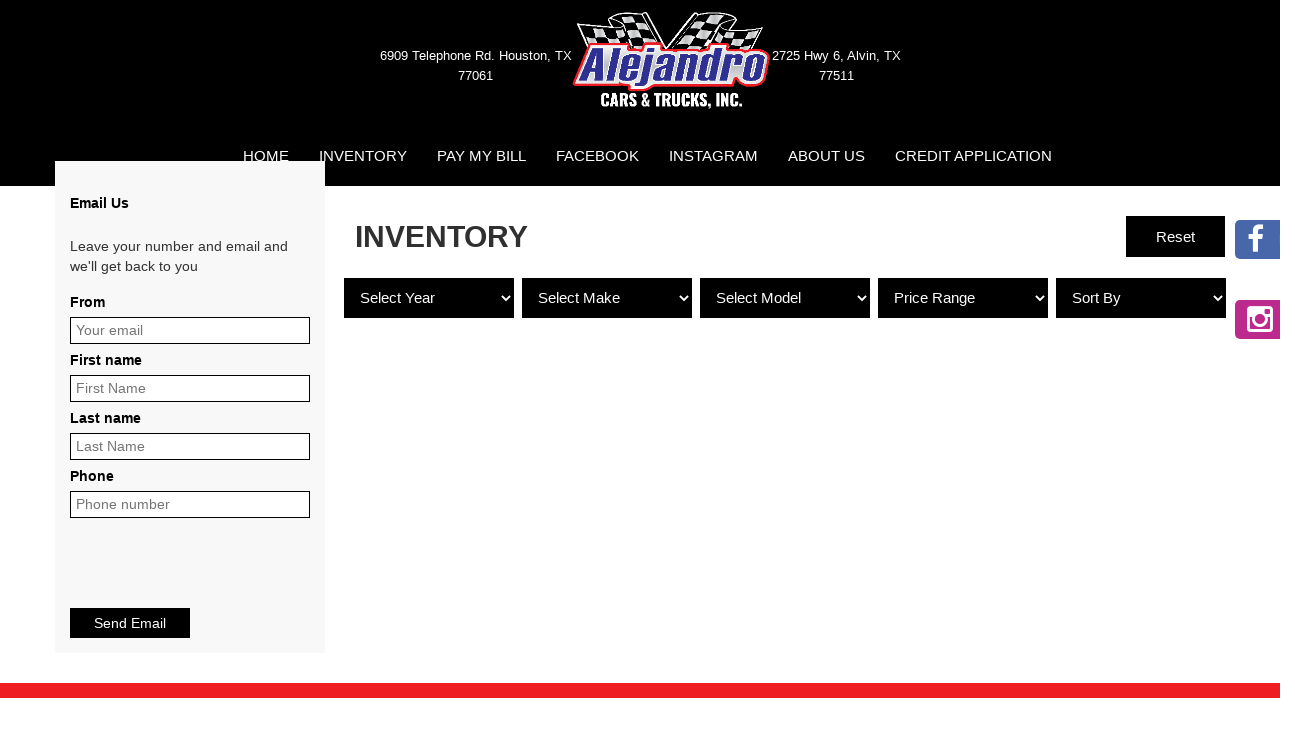

--- FILE ---
content_type: text/html; charset=utf-8
request_url: https://www.alejandrocars.com/inventory/page/10
body_size: 19773
content:

<!DOCTYPE html>
<html lang="en">
  <head>
    <meta charset="utf-8" />
<script type="text/javascript">window.NREUM||(NREUM={});NREUM.info={"beacon":"bam.nr-data.net","errorBeacon":"bam.nr-data.net","licenseKey":"57333bcdf9","applicationID":"1755616834","transactionName":"dlZeTBdeWlhVFhZRV0ZNVVxKQVdTVQ==","queueTime":0,"applicationTime":153,"agent":""}</script>
<script type="text/javascript">(window.NREUM||(NREUM={})).init={ajax:{deny_list:["bam.nr-data.net"]},feature_flags:["soft_nav"]};(window.NREUM||(NREUM={})).loader_config={licenseKey:"57333bcdf9",applicationID:"1755616834",browserID:"1834963786"};;/*! For license information please see nr-loader-rum-1.308.0.min.js.LICENSE.txt */
(()=>{var e,t,r={163:(e,t,r)=>{"use strict";r.d(t,{j:()=>E});var n=r(384),i=r(1741);var a=r(2555);r(860).K7.genericEvents;const s="experimental.resources",o="register",c=e=>{if(!e||"string"!=typeof e)return!1;try{document.createDocumentFragment().querySelector(e)}catch{return!1}return!0};var d=r(2614),u=r(944),l=r(8122);const f="[data-nr-mask]",g=e=>(0,l.a)(e,(()=>{const e={feature_flags:[],experimental:{allow_registered_children:!1,resources:!1},mask_selector:"*",block_selector:"[data-nr-block]",mask_input_options:{color:!1,date:!1,"datetime-local":!1,email:!1,month:!1,number:!1,range:!1,search:!1,tel:!1,text:!1,time:!1,url:!1,week:!1,textarea:!1,select:!1,password:!0}};return{ajax:{deny_list:void 0,block_internal:!0,enabled:!0,autoStart:!0},api:{get allow_registered_children(){return e.feature_flags.includes(o)||e.experimental.allow_registered_children},set allow_registered_children(t){e.experimental.allow_registered_children=t},duplicate_registered_data:!1},browser_consent_mode:{enabled:!1},distributed_tracing:{enabled:void 0,exclude_newrelic_header:void 0,cors_use_newrelic_header:void 0,cors_use_tracecontext_headers:void 0,allowed_origins:void 0},get feature_flags(){return e.feature_flags},set feature_flags(t){e.feature_flags=t},generic_events:{enabled:!0,autoStart:!0},harvest:{interval:30},jserrors:{enabled:!0,autoStart:!0},logging:{enabled:!0,autoStart:!0},metrics:{enabled:!0,autoStart:!0},obfuscate:void 0,page_action:{enabled:!0},page_view_event:{enabled:!0,autoStart:!0},page_view_timing:{enabled:!0,autoStart:!0},performance:{capture_marks:!1,capture_measures:!1,capture_detail:!0,resources:{get enabled(){return e.feature_flags.includes(s)||e.experimental.resources},set enabled(t){e.experimental.resources=t},asset_types:[],first_party_domains:[],ignore_newrelic:!0}},privacy:{cookies_enabled:!0},proxy:{assets:void 0,beacon:void 0},session:{expiresMs:d.wk,inactiveMs:d.BB},session_replay:{autoStart:!0,enabled:!1,preload:!1,sampling_rate:10,error_sampling_rate:100,collect_fonts:!1,inline_images:!1,fix_stylesheets:!0,mask_all_inputs:!0,get mask_text_selector(){return e.mask_selector},set mask_text_selector(t){c(t)?e.mask_selector="".concat(t,",").concat(f):""===t||null===t?e.mask_selector=f:(0,u.R)(5,t)},get block_class(){return"nr-block"},get ignore_class(){return"nr-ignore"},get mask_text_class(){return"nr-mask"},get block_selector(){return e.block_selector},set block_selector(t){c(t)?e.block_selector+=",".concat(t):""!==t&&(0,u.R)(6,t)},get mask_input_options(){return e.mask_input_options},set mask_input_options(t){t&&"object"==typeof t?e.mask_input_options={...t,password:!0}:(0,u.R)(7,t)}},session_trace:{enabled:!0,autoStart:!0},soft_navigations:{enabled:!0,autoStart:!0},spa:{enabled:!0,autoStart:!0},ssl:void 0,user_actions:{enabled:!0,elementAttributes:["id","className","tagName","type"]}}})());var p=r(6154),m=r(9324);let h=0;const v={buildEnv:m.F3,distMethod:m.Xs,version:m.xv,originTime:p.WN},b={consented:!1},y={appMetadata:{},get consented(){return this.session?.state?.consent||b.consented},set consented(e){b.consented=e},customTransaction:void 0,denyList:void 0,disabled:!1,harvester:void 0,isolatedBacklog:!1,isRecording:!1,loaderType:void 0,maxBytes:3e4,obfuscator:void 0,onerror:void 0,ptid:void 0,releaseIds:{},session:void 0,timeKeeper:void 0,registeredEntities:[],jsAttributesMetadata:{bytes:0},get harvestCount(){return++h}},_=e=>{const t=(0,l.a)(e,y),r=Object.keys(v).reduce((e,t)=>(e[t]={value:v[t],writable:!1,configurable:!0,enumerable:!0},e),{});return Object.defineProperties(t,r)};var w=r(5701);const x=e=>{const t=e.startsWith("http");e+="/",r.p=t?e:"https://"+e};var R=r(7836),k=r(3241);const A={accountID:void 0,trustKey:void 0,agentID:void 0,licenseKey:void 0,applicationID:void 0,xpid:void 0},S=e=>(0,l.a)(e,A),T=new Set;function E(e,t={},r,s){let{init:o,info:c,loader_config:d,runtime:u={},exposed:l=!0}=t;if(!c){const e=(0,n.pV)();o=e.init,c=e.info,d=e.loader_config}e.init=g(o||{}),e.loader_config=S(d||{}),c.jsAttributes??={},p.bv&&(c.jsAttributes.isWorker=!0),e.info=(0,a.D)(c);const f=e.init,m=[c.beacon,c.errorBeacon];T.has(e.agentIdentifier)||(f.proxy.assets&&(x(f.proxy.assets),m.push(f.proxy.assets)),f.proxy.beacon&&m.push(f.proxy.beacon),e.beacons=[...m],function(e){const t=(0,n.pV)();Object.getOwnPropertyNames(i.W.prototype).forEach(r=>{const n=i.W.prototype[r];if("function"!=typeof n||"constructor"===n)return;let a=t[r];e[r]&&!1!==e.exposed&&"micro-agent"!==e.runtime?.loaderType&&(t[r]=(...t)=>{const n=e[r](...t);return a?a(...t):n})})}(e),(0,n.US)("activatedFeatures",w.B)),u.denyList=[...f.ajax.deny_list||[],...f.ajax.block_internal?m:[]],u.ptid=e.agentIdentifier,u.loaderType=r,e.runtime=_(u),T.has(e.agentIdentifier)||(e.ee=R.ee.get(e.agentIdentifier),e.exposed=l,(0,k.W)({agentIdentifier:e.agentIdentifier,drained:!!w.B?.[e.agentIdentifier],type:"lifecycle",name:"initialize",feature:void 0,data:e.config})),T.add(e.agentIdentifier)}},384:(e,t,r)=>{"use strict";r.d(t,{NT:()=>s,US:()=>u,Zm:()=>o,bQ:()=>d,dV:()=>c,pV:()=>l});var n=r(6154),i=r(1863),a=r(1910);const s={beacon:"bam.nr-data.net",errorBeacon:"bam.nr-data.net"};function o(){return n.gm.NREUM||(n.gm.NREUM={}),void 0===n.gm.newrelic&&(n.gm.newrelic=n.gm.NREUM),n.gm.NREUM}function c(){let e=o();return e.o||(e.o={ST:n.gm.setTimeout,SI:n.gm.setImmediate||n.gm.setInterval,CT:n.gm.clearTimeout,XHR:n.gm.XMLHttpRequest,REQ:n.gm.Request,EV:n.gm.Event,PR:n.gm.Promise,MO:n.gm.MutationObserver,FETCH:n.gm.fetch,WS:n.gm.WebSocket},(0,a.i)(...Object.values(e.o))),e}function d(e,t){let r=o();r.initializedAgents??={},t.initializedAt={ms:(0,i.t)(),date:new Date},r.initializedAgents[e]=t}function u(e,t){o()[e]=t}function l(){return function(){let e=o();const t=e.info||{};e.info={beacon:s.beacon,errorBeacon:s.errorBeacon,...t}}(),function(){let e=o();const t=e.init||{};e.init={...t}}(),c(),function(){let e=o();const t=e.loader_config||{};e.loader_config={...t}}(),o()}},782:(e,t,r)=>{"use strict";r.d(t,{T:()=>n});const n=r(860).K7.pageViewTiming},860:(e,t,r)=>{"use strict";r.d(t,{$J:()=>u,K7:()=>c,P3:()=>d,XX:()=>i,Yy:()=>o,df:()=>a,qY:()=>n,v4:()=>s});const n="events",i="jserrors",a="browser/blobs",s="rum",o="browser/logs",c={ajax:"ajax",genericEvents:"generic_events",jserrors:i,logging:"logging",metrics:"metrics",pageAction:"page_action",pageViewEvent:"page_view_event",pageViewTiming:"page_view_timing",sessionReplay:"session_replay",sessionTrace:"session_trace",softNav:"soft_navigations",spa:"spa"},d={[c.pageViewEvent]:1,[c.pageViewTiming]:2,[c.metrics]:3,[c.jserrors]:4,[c.spa]:5,[c.ajax]:6,[c.sessionTrace]:7,[c.softNav]:8,[c.sessionReplay]:9,[c.logging]:10,[c.genericEvents]:11},u={[c.pageViewEvent]:s,[c.pageViewTiming]:n,[c.ajax]:n,[c.spa]:n,[c.softNav]:n,[c.metrics]:i,[c.jserrors]:i,[c.sessionTrace]:a,[c.sessionReplay]:a,[c.logging]:o,[c.genericEvents]:"ins"}},944:(e,t,r)=>{"use strict";r.d(t,{R:()=>i});var n=r(3241);function i(e,t){"function"==typeof console.debug&&(console.debug("New Relic Warning: https://github.com/newrelic/newrelic-browser-agent/blob/main/docs/warning-codes.md#".concat(e),t),(0,n.W)({agentIdentifier:null,drained:null,type:"data",name:"warn",feature:"warn",data:{code:e,secondary:t}}))}},1687:(e,t,r)=>{"use strict";r.d(t,{Ak:()=>d,Ze:()=>f,x3:()=>u});var n=r(3241),i=r(7836),a=r(3606),s=r(860),o=r(2646);const c={};function d(e,t){const r={staged:!1,priority:s.P3[t]||0};l(e),c[e].get(t)||c[e].set(t,r)}function u(e,t){e&&c[e]&&(c[e].get(t)&&c[e].delete(t),p(e,t,!1),c[e].size&&g(e))}function l(e){if(!e)throw new Error("agentIdentifier required");c[e]||(c[e]=new Map)}function f(e="",t="feature",r=!1){if(l(e),!e||!c[e].get(t)||r)return p(e,t);c[e].get(t).staged=!0,g(e)}function g(e){const t=Array.from(c[e]);t.every(([e,t])=>t.staged)&&(t.sort((e,t)=>e[1].priority-t[1].priority),t.forEach(([t])=>{c[e].delete(t),p(e,t)}))}function p(e,t,r=!0){const s=e?i.ee.get(e):i.ee,c=a.i.handlers;if(!s.aborted&&s.backlog&&c){if((0,n.W)({agentIdentifier:e,type:"lifecycle",name:"drain",feature:t}),r){const e=s.backlog[t],r=c[t];if(r){for(let t=0;e&&t<e.length;++t)m(e[t],r);Object.entries(r).forEach(([e,t])=>{Object.values(t||{}).forEach(t=>{t[0]?.on&&t[0]?.context()instanceof o.y&&t[0].on(e,t[1])})})}}s.isolatedBacklog||delete c[t],s.backlog[t]=null,s.emit("drain-"+t,[])}}function m(e,t){var r=e[1];Object.values(t[r]||{}).forEach(t=>{var r=e[0];if(t[0]===r){var n=t[1],i=e[3],a=e[2];n.apply(i,a)}})}},1738:(e,t,r)=>{"use strict";r.d(t,{U:()=>g,Y:()=>f});var n=r(3241),i=r(9908),a=r(1863),s=r(944),o=r(5701),c=r(3969),d=r(8362),u=r(860),l=r(4261);function f(e,t,r,a){const f=a||r;!f||f[e]&&f[e]!==d.d.prototype[e]||(f[e]=function(){(0,i.p)(c.xV,["API/"+e+"/called"],void 0,u.K7.metrics,r.ee),(0,n.W)({agentIdentifier:r.agentIdentifier,drained:!!o.B?.[r.agentIdentifier],type:"data",name:"api",feature:l.Pl+e,data:{}});try{return t.apply(this,arguments)}catch(e){(0,s.R)(23,e)}})}function g(e,t,r,n,s){const o=e.info;null===r?delete o.jsAttributes[t]:o.jsAttributes[t]=r,(s||null===r)&&(0,i.p)(l.Pl+n,[(0,a.t)(),t,r],void 0,"session",e.ee)}},1741:(e,t,r)=>{"use strict";r.d(t,{W:()=>a});var n=r(944),i=r(4261);class a{#e(e,...t){if(this[e]!==a.prototype[e])return this[e](...t);(0,n.R)(35,e)}addPageAction(e,t){return this.#e(i.hG,e,t)}register(e){return this.#e(i.eY,e)}recordCustomEvent(e,t){return this.#e(i.fF,e,t)}setPageViewName(e,t){return this.#e(i.Fw,e,t)}setCustomAttribute(e,t,r){return this.#e(i.cD,e,t,r)}noticeError(e,t){return this.#e(i.o5,e,t)}setUserId(e,t=!1){return this.#e(i.Dl,e,t)}setApplicationVersion(e){return this.#e(i.nb,e)}setErrorHandler(e){return this.#e(i.bt,e)}addRelease(e,t){return this.#e(i.k6,e,t)}log(e,t){return this.#e(i.$9,e,t)}start(){return this.#e(i.d3)}finished(e){return this.#e(i.BL,e)}recordReplay(){return this.#e(i.CH)}pauseReplay(){return this.#e(i.Tb)}addToTrace(e){return this.#e(i.U2,e)}setCurrentRouteName(e){return this.#e(i.PA,e)}interaction(e){return this.#e(i.dT,e)}wrapLogger(e,t,r){return this.#e(i.Wb,e,t,r)}measure(e,t){return this.#e(i.V1,e,t)}consent(e){return this.#e(i.Pv,e)}}},1863:(e,t,r)=>{"use strict";function n(){return Math.floor(performance.now())}r.d(t,{t:()=>n})},1910:(e,t,r)=>{"use strict";r.d(t,{i:()=>a});var n=r(944);const i=new Map;function a(...e){return e.every(e=>{if(i.has(e))return i.get(e);const t="function"==typeof e?e.toString():"",r=t.includes("[native code]"),a=t.includes("nrWrapper");return r||a||(0,n.R)(64,e?.name||t),i.set(e,r),r})}},2555:(e,t,r)=>{"use strict";r.d(t,{D:()=>o,f:()=>s});var n=r(384),i=r(8122);const a={beacon:n.NT.beacon,errorBeacon:n.NT.errorBeacon,licenseKey:void 0,applicationID:void 0,sa:void 0,queueTime:void 0,applicationTime:void 0,ttGuid:void 0,user:void 0,account:void 0,product:void 0,extra:void 0,jsAttributes:{},userAttributes:void 0,atts:void 0,transactionName:void 0,tNamePlain:void 0};function s(e){try{return!!e.licenseKey&&!!e.errorBeacon&&!!e.applicationID}catch(e){return!1}}const o=e=>(0,i.a)(e,a)},2614:(e,t,r)=>{"use strict";r.d(t,{BB:()=>s,H3:()=>n,g:()=>d,iL:()=>c,tS:()=>o,uh:()=>i,wk:()=>a});const n="NRBA",i="SESSION",a=144e5,s=18e5,o={STARTED:"session-started",PAUSE:"session-pause",RESET:"session-reset",RESUME:"session-resume",UPDATE:"session-update"},c={SAME_TAB:"same-tab",CROSS_TAB:"cross-tab"},d={OFF:0,FULL:1,ERROR:2}},2646:(e,t,r)=>{"use strict";r.d(t,{y:()=>n});class n{constructor(e){this.contextId=e}}},2843:(e,t,r)=>{"use strict";r.d(t,{G:()=>a,u:()=>i});var n=r(3878);function i(e,t=!1,r,i){(0,n.DD)("visibilitychange",function(){if(t)return void("hidden"===document.visibilityState&&e());e(document.visibilityState)},r,i)}function a(e,t,r){(0,n.sp)("pagehide",e,t,r)}},3241:(e,t,r)=>{"use strict";r.d(t,{W:()=>a});var n=r(6154);const i="newrelic";function a(e={}){try{n.gm.dispatchEvent(new CustomEvent(i,{detail:e}))}catch(e){}}},3606:(e,t,r)=>{"use strict";r.d(t,{i:()=>a});var n=r(9908);a.on=s;var i=a.handlers={};function a(e,t,r,a){s(a||n.d,i,e,t,r)}function s(e,t,r,i,a){a||(a="feature"),e||(e=n.d);var s=t[a]=t[a]||{};(s[r]=s[r]||[]).push([e,i])}},3878:(e,t,r)=>{"use strict";function n(e,t){return{capture:e,passive:!1,signal:t}}function i(e,t,r=!1,i){window.addEventListener(e,t,n(r,i))}function a(e,t,r=!1,i){document.addEventListener(e,t,n(r,i))}r.d(t,{DD:()=>a,jT:()=>n,sp:()=>i})},3969:(e,t,r)=>{"use strict";r.d(t,{TZ:()=>n,XG:()=>o,rs:()=>i,xV:()=>s,z_:()=>a});const n=r(860).K7.metrics,i="sm",a="cm",s="storeSupportabilityMetrics",o="storeEventMetrics"},4234:(e,t,r)=>{"use strict";r.d(t,{W:()=>a});var n=r(7836),i=r(1687);class a{constructor(e,t){this.agentIdentifier=e,this.ee=n.ee.get(e),this.featureName=t,this.blocked=!1}deregisterDrain(){(0,i.x3)(this.agentIdentifier,this.featureName)}}},4261:(e,t,r)=>{"use strict";r.d(t,{$9:()=>d,BL:()=>o,CH:()=>g,Dl:()=>_,Fw:()=>y,PA:()=>h,Pl:()=>n,Pv:()=>k,Tb:()=>l,U2:()=>a,V1:()=>R,Wb:()=>x,bt:()=>b,cD:()=>v,d3:()=>w,dT:()=>c,eY:()=>p,fF:()=>f,hG:()=>i,k6:()=>s,nb:()=>m,o5:()=>u});const n="api-",i="addPageAction",a="addToTrace",s="addRelease",o="finished",c="interaction",d="log",u="noticeError",l="pauseReplay",f="recordCustomEvent",g="recordReplay",p="register",m="setApplicationVersion",h="setCurrentRouteName",v="setCustomAttribute",b="setErrorHandler",y="setPageViewName",_="setUserId",w="start",x="wrapLogger",R="measure",k="consent"},5289:(e,t,r)=>{"use strict";r.d(t,{GG:()=>s,Qr:()=>c,sB:()=>o});var n=r(3878),i=r(6389);function a(){return"undefined"==typeof document||"complete"===document.readyState}function s(e,t){if(a())return e();const r=(0,i.J)(e),s=setInterval(()=>{a()&&(clearInterval(s),r())},500);(0,n.sp)("load",r,t)}function o(e){if(a())return e();(0,n.DD)("DOMContentLoaded",e)}function c(e){if(a())return e();(0,n.sp)("popstate",e)}},5607:(e,t,r)=>{"use strict";r.d(t,{W:()=>n});const n=(0,r(9566).bz)()},5701:(e,t,r)=>{"use strict";r.d(t,{B:()=>a,t:()=>s});var n=r(3241);const i=new Set,a={};function s(e,t){const r=t.agentIdentifier;a[r]??={},e&&"object"==typeof e&&(i.has(r)||(t.ee.emit("rumresp",[e]),a[r]=e,i.add(r),(0,n.W)({agentIdentifier:r,loaded:!0,drained:!0,type:"lifecycle",name:"load",feature:void 0,data:e})))}},6154:(e,t,r)=>{"use strict";r.d(t,{OF:()=>c,RI:()=>i,WN:()=>u,bv:()=>a,eN:()=>l,gm:()=>s,mw:()=>o,sb:()=>d});var n=r(1863);const i="undefined"!=typeof window&&!!window.document,a="undefined"!=typeof WorkerGlobalScope&&("undefined"!=typeof self&&self instanceof WorkerGlobalScope&&self.navigator instanceof WorkerNavigator||"undefined"!=typeof globalThis&&globalThis instanceof WorkerGlobalScope&&globalThis.navigator instanceof WorkerNavigator),s=i?window:"undefined"!=typeof WorkerGlobalScope&&("undefined"!=typeof self&&self instanceof WorkerGlobalScope&&self||"undefined"!=typeof globalThis&&globalThis instanceof WorkerGlobalScope&&globalThis),o=Boolean("hidden"===s?.document?.visibilityState),c=/iPad|iPhone|iPod/.test(s.navigator?.userAgent),d=c&&"undefined"==typeof SharedWorker,u=((()=>{const e=s.navigator?.userAgent?.match(/Firefox[/\s](\d+\.\d+)/);Array.isArray(e)&&e.length>=2&&e[1]})(),Date.now()-(0,n.t)()),l=()=>"undefined"!=typeof PerformanceNavigationTiming&&s?.performance?.getEntriesByType("navigation")?.[0]?.responseStart},6389:(e,t,r)=>{"use strict";function n(e,t=500,r={}){const n=r?.leading||!1;let i;return(...r)=>{n&&void 0===i&&(e.apply(this,r),i=setTimeout(()=>{i=clearTimeout(i)},t)),n||(clearTimeout(i),i=setTimeout(()=>{e.apply(this,r)},t))}}function i(e){let t=!1;return(...r)=>{t||(t=!0,e.apply(this,r))}}r.d(t,{J:()=>i,s:()=>n})},6630:(e,t,r)=>{"use strict";r.d(t,{T:()=>n});const n=r(860).K7.pageViewEvent},7699:(e,t,r)=>{"use strict";r.d(t,{It:()=>a,KC:()=>o,No:()=>i,qh:()=>s});var n=r(860);const i=16e3,a=1e6,s="SESSION_ERROR",o={[n.K7.logging]:!0,[n.K7.genericEvents]:!1,[n.K7.jserrors]:!1,[n.K7.ajax]:!1}},7836:(e,t,r)=>{"use strict";r.d(t,{P:()=>o,ee:()=>c});var n=r(384),i=r(8990),a=r(2646),s=r(5607);const o="nr@context:".concat(s.W),c=function e(t,r){var n={},s={},u={},l=!1;try{l=16===r.length&&d.initializedAgents?.[r]?.runtime.isolatedBacklog}catch(e){}var f={on:p,addEventListener:p,removeEventListener:function(e,t){var r=n[e];if(!r)return;for(var i=0;i<r.length;i++)r[i]===t&&r.splice(i,1)},emit:function(e,r,n,i,a){!1!==a&&(a=!0);if(c.aborted&&!i)return;t&&a&&t.emit(e,r,n);var o=g(n);m(e).forEach(e=>{e.apply(o,r)});var d=v()[s[e]];d&&d.push([f,e,r,o]);return o},get:h,listeners:m,context:g,buffer:function(e,t){const r=v();if(t=t||"feature",f.aborted)return;Object.entries(e||{}).forEach(([e,n])=>{s[n]=t,t in r||(r[t]=[])})},abort:function(){f._aborted=!0,Object.keys(f.backlog).forEach(e=>{delete f.backlog[e]})},isBuffering:function(e){return!!v()[s[e]]},debugId:r,backlog:l?{}:t&&"object"==typeof t.backlog?t.backlog:{},isolatedBacklog:l};return Object.defineProperty(f,"aborted",{get:()=>{let e=f._aborted||!1;return e||(t&&(e=t.aborted),e)}}),f;function g(e){return e&&e instanceof a.y?e:e?(0,i.I)(e,o,()=>new a.y(o)):new a.y(o)}function p(e,t){n[e]=m(e).concat(t)}function m(e){return n[e]||[]}function h(t){return u[t]=u[t]||e(f,t)}function v(){return f.backlog}}(void 0,"globalEE"),d=(0,n.Zm)();d.ee||(d.ee=c)},8122:(e,t,r)=>{"use strict";r.d(t,{a:()=>i});var n=r(944);function i(e,t){try{if(!e||"object"!=typeof e)return(0,n.R)(3);if(!t||"object"!=typeof t)return(0,n.R)(4);const r=Object.create(Object.getPrototypeOf(t),Object.getOwnPropertyDescriptors(t)),a=0===Object.keys(r).length?e:r;for(let s in a)if(void 0!==e[s])try{if(null===e[s]){r[s]=null;continue}Array.isArray(e[s])&&Array.isArray(t[s])?r[s]=Array.from(new Set([...e[s],...t[s]])):"object"==typeof e[s]&&"object"==typeof t[s]?r[s]=i(e[s],t[s]):r[s]=e[s]}catch(e){r[s]||(0,n.R)(1,e)}return r}catch(e){(0,n.R)(2,e)}}},8362:(e,t,r)=>{"use strict";r.d(t,{d:()=>a});var n=r(9566),i=r(1741);class a extends i.W{agentIdentifier=(0,n.LA)(16)}},8374:(e,t,r)=>{r.nc=(()=>{try{return document?.currentScript?.nonce}catch(e){}return""})()},8990:(e,t,r)=>{"use strict";r.d(t,{I:()=>i});var n=Object.prototype.hasOwnProperty;function i(e,t,r){if(n.call(e,t))return e[t];var i=r();if(Object.defineProperty&&Object.keys)try{return Object.defineProperty(e,t,{value:i,writable:!0,enumerable:!1}),i}catch(e){}return e[t]=i,i}},9324:(e,t,r)=>{"use strict";r.d(t,{F3:()=>i,Xs:()=>a,xv:()=>n});const n="1.308.0",i="PROD",a="CDN"},9566:(e,t,r)=>{"use strict";r.d(t,{LA:()=>o,bz:()=>s});var n=r(6154);const i="xxxxxxxx-xxxx-4xxx-yxxx-xxxxxxxxxxxx";function a(e,t){return e?15&e[t]:16*Math.random()|0}function s(){const e=n.gm?.crypto||n.gm?.msCrypto;let t,r=0;return e&&e.getRandomValues&&(t=e.getRandomValues(new Uint8Array(30))),i.split("").map(e=>"x"===e?a(t,r++).toString(16):"y"===e?(3&a()|8).toString(16):e).join("")}function o(e){const t=n.gm?.crypto||n.gm?.msCrypto;let r,i=0;t&&t.getRandomValues&&(r=t.getRandomValues(new Uint8Array(e)));const s=[];for(var o=0;o<e;o++)s.push(a(r,i++).toString(16));return s.join("")}},9908:(e,t,r)=>{"use strict";r.d(t,{d:()=>n,p:()=>i});var n=r(7836).ee.get("handle");function i(e,t,r,i,a){a?(a.buffer([e],i),a.emit(e,t,r)):(n.buffer([e],i),n.emit(e,t,r))}}},n={};function i(e){var t=n[e];if(void 0!==t)return t.exports;var a=n[e]={exports:{}};return r[e](a,a.exports,i),a.exports}i.m=r,i.d=(e,t)=>{for(var r in t)i.o(t,r)&&!i.o(e,r)&&Object.defineProperty(e,r,{enumerable:!0,get:t[r]})},i.f={},i.e=e=>Promise.all(Object.keys(i.f).reduce((t,r)=>(i.f[r](e,t),t),[])),i.u=e=>"nr-rum-1.308.0.min.js",i.o=(e,t)=>Object.prototype.hasOwnProperty.call(e,t),e={},t="NRBA-1.308.0.PROD:",i.l=(r,n,a,s)=>{if(e[r])e[r].push(n);else{var o,c;if(void 0!==a)for(var d=document.getElementsByTagName("script"),u=0;u<d.length;u++){var l=d[u];if(l.getAttribute("src")==r||l.getAttribute("data-webpack")==t+a){o=l;break}}if(!o){c=!0;var f={296:"sha512-+MIMDsOcckGXa1EdWHqFNv7P+JUkd5kQwCBr3KE6uCvnsBNUrdSt4a/3/L4j4TxtnaMNjHpza2/erNQbpacJQA=="};(o=document.createElement("script")).charset="utf-8",i.nc&&o.setAttribute("nonce",i.nc),o.setAttribute("data-webpack",t+a),o.src=r,0!==o.src.indexOf(window.location.origin+"/")&&(o.crossOrigin="anonymous"),f[s]&&(o.integrity=f[s])}e[r]=[n];var g=(t,n)=>{o.onerror=o.onload=null,clearTimeout(p);var i=e[r];if(delete e[r],o.parentNode&&o.parentNode.removeChild(o),i&&i.forEach(e=>e(n)),t)return t(n)},p=setTimeout(g.bind(null,void 0,{type:"timeout",target:o}),12e4);o.onerror=g.bind(null,o.onerror),o.onload=g.bind(null,o.onload),c&&document.head.appendChild(o)}},i.r=e=>{"undefined"!=typeof Symbol&&Symbol.toStringTag&&Object.defineProperty(e,Symbol.toStringTag,{value:"Module"}),Object.defineProperty(e,"__esModule",{value:!0})},i.p="https://js-agent.newrelic.com/",(()=>{var e={374:0,840:0};i.f.j=(t,r)=>{var n=i.o(e,t)?e[t]:void 0;if(0!==n)if(n)r.push(n[2]);else{var a=new Promise((r,i)=>n=e[t]=[r,i]);r.push(n[2]=a);var s=i.p+i.u(t),o=new Error;i.l(s,r=>{if(i.o(e,t)&&(0!==(n=e[t])&&(e[t]=void 0),n)){var a=r&&("load"===r.type?"missing":r.type),s=r&&r.target&&r.target.src;o.message="Loading chunk "+t+" failed: ("+a+": "+s+")",o.name="ChunkLoadError",o.type=a,o.request=s,n[1](o)}},"chunk-"+t,t)}};var t=(t,r)=>{var n,a,[s,o,c]=r,d=0;if(s.some(t=>0!==e[t])){for(n in o)i.o(o,n)&&(i.m[n]=o[n]);if(c)c(i)}for(t&&t(r);d<s.length;d++)a=s[d],i.o(e,a)&&e[a]&&e[a][0](),e[a]=0},r=self["webpackChunk:NRBA-1.308.0.PROD"]=self["webpackChunk:NRBA-1.308.0.PROD"]||[];r.forEach(t.bind(null,0)),r.push=t.bind(null,r.push.bind(r))})(),(()=>{"use strict";i(8374);var e=i(8362),t=i(860);const r=Object.values(t.K7);var n=i(163);var a=i(9908),s=i(1863),o=i(4261),c=i(1738);var d=i(1687),u=i(4234),l=i(5289),f=i(6154),g=i(944),p=i(384);const m=e=>f.RI&&!0===e?.privacy.cookies_enabled;function h(e){return!!(0,p.dV)().o.MO&&m(e)&&!0===e?.session_trace.enabled}var v=i(6389),b=i(7699);class y extends u.W{constructor(e,t){super(e.agentIdentifier,t),this.agentRef=e,this.abortHandler=void 0,this.featAggregate=void 0,this.loadedSuccessfully=void 0,this.onAggregateImported=new Promise(e=>{this.loadedSuccessfully=e}),this.deferred=Promise.resolve(),!1===e.init[this.featureName].autoStart?this.deferred=new Promise((t,r)=>{this.ee.on("manual-start-all",(0,v.J)(()=>{(0,d.Ak)(e.agentIdentifier,this.featureName),t()}))}):(0,d.Ak)(e.agentIdentifier,t)}importAggregator(e,t,r={}){if(this.featAggregate)return;const n=async()=>{let n;await this.deferred;try{if(m(e.init)){const{setupAgentSession:t}=await i.e(296).then(i.bind(i,3305));n=t(e)}}catch(e){(0,g.R)(20,e),this.ee.emit("internal-error",[e]),(0,a.p)(b.qh,[e],void 0,this.featureName,this.ee)}try{if(!this.#t(this.featureName,n,e.init))return(0,d.Ze)(this.agentIdentifier,this.featureName),void this.loadedSuccessfully(!1);const{Aggregate:i}=await t();this.featAggregate=new i(e,r),e.runtime.harvester.initializedAggregates.push(this.featAggregate),this.loadedSuccessfully(!0)}catch(e){(0,g.R)(34,e),this.abortHandler?.(),(0,d.Ze)(this.agentIdentifier,this.featureName,!0),this.loadedSuccessfully(!1),this.ee&&this.ee.abort()}};f.RI?(0,l.GG)(()=>n(),!0):n()}#t(e,r,n){if(this.blocked)return!1;switch(e){case t.K7.sessionReplay:return h(n)&&!!r;case t.K7.sessionTrace:return!!r;default:return!0}}}var _=i(6630),w=i(2614),x=i(3241);class R extends y{static featureName=_.T;constructor(e){var t;super(e,_.T),this.setupInspectionEvents(e.agentIdentifier),t=e,(0,c.Y)(o.Fw,function(e,r){"string"==typeof e&&("/"!==e.charAt(0)&&(e="/"+e),t.runtime.customTransaction=(r||"http://custom.transaction")+e,(0,a.p)(o.Pl+o.Fw,[(0,s.t)()],void 0,void 0,t.ee))},t),this.importAggregator(e,()=>i.e(296).then(i.bind(i,3943)))}setupInspectionEvents(e){const t=(t,r)=>{t&&(0,x.W)({agentIdentifier:e,timeStamp:t.timeStamp,loaded:"complete"===t.target.readyState,type:"window",name:r,data:t.target.location+""})};(0,l.sB)(e=>{t(e,"DOMContentLoaded")}),(0,l.GG)(e=>{t(e,"load")}),(0,l.Qr)(e=>{t(e,"navigate")}),this.ee.on(w.tS.UPDATE,(t,r)=>{(0,x.W)({agentIdentifier:e,type:"lifecycle",name:"session",data:r})})}}class k extends e.d{constructor(e){var t;(super(),f.gm)?(this.features={},(0,p.bQ)(this.agentIdentifier,this),this.desiredFeatures=new Set(e.features||[]),this.desiredFeatures.add(R),(0,n.j)(this,e,e.loaderType||"agent"),t=this,(0,c.Y)(o.cD,function(e,r,n=!1){if("string"==typeof e){if(["string","number","boolean"].includes(typeof r)||null===r)return(0,c.U)(t,e,r,o.cD,n);(0,g.R)(40,typeof r)}else(0,g.R)(39,typeof e)},t),function(e){(0,c.Y)(o.Dl,function(t,r=!1){if("string"!=typeof t&&null!==t)return void(0,g.R)(41,typeof t);const n=e.info.jsAttributes["enduser.id"];r&&null!=n&&n!==t?(0,a.p)(o.Pl+"setUserIdAndResetSession",[t],void 0,"session",e.ee):(0,c.U)(e,"enduser.id",t,o.Dl,!0)},e)}(this),function(e){(0,c.Y)(o.nb,function(t){if("string"==typeof t||null===t)return(0,c.U)(e,"application.version",t,o.nb,!1);(0,g.R)(42,typeof t)},e)}(this),function(e){(0,c.Y)(o.d3,function(){e.ee.emit("manual-start-all")},e)}(this),function(e){(0,c.Y)(o.Pv,function(t=!0){if("boolean"==typeof t){if((0,a.p)(o.Pl+o.Pv,[t],void 0,"session",e.ee),e.runtime.consented=t,t){const t=e.features.page_view_event;t.onAggregateImported.then(e=>{const r=t.featAggregate;e&&!r.sentRum&&r.sendRum()})}}else(0,g.R)(65,typeof t)},e)}(this),this.run()):(0,g.R)(21)}get config(){return{info:this.info,init:this.init,loader_config:this.loader_config,runtime:this.runtime}}get api(){return this}run(){try{const e=function(e){const t={};return r.forEach(r=>{t[r]=!!e[r]?.enabled}),t}(this.init),n=[...this.desiredFeatures];n.sort((e,r)=>t.P3[e.featureName]-t.P3[r.featureName]),n.forEach(r=>{if(!e[r.featureName]&&r.featureName!==t.K7.pageViewEvent)return;if(r.featureName===t.K7.spa)return void(0,g.R)(67);const n=function(e){switch(e){case t.K7.ajax:return[t.K7.jserrors];case t.K7.sessionTrace:return[t.K7.ajax,t.K7.pageViewEvent];case t.K7.sessionReplay:return[t.K7.sessionTrace];case t.K7.pageViewTiming:return[t.K7.pageViewEvent];default:return[]}}(r.featureName).filter(e=>!(e in this.features));n.length>0&&(0,g.R)(36,{targetFeature:r.featureName,missingDependencies:n}),this.features[r.featureName]=new r(this)})}catch(e){(0,g.R)(22,e);for(const e in this.features)this.features[e].abortHandler?.();const t=(0,p.Zm)();delete t.initializedAgents[this.agentIdentifier]?.features,delete this.sharedAggregator;return t.ee.get(this.agentIdentifier).abort(),!1}}}var A=i(2843),S=i(782);class T extends y{static featureName=S.T;constructor(e){super(e,S.T),f.RI&&((0,A.u)(()=>(0,a.p)("docHidden",[(0,s.t)()],void 0,S.T,this.ee),!0),(0,A.G)(()=>(0,a.p)("winPagehide",[(0,s.t)()],void 0,S.T,this.ee)),this.importAggregator(e,()=>i.e(296).then(i.bind(i,2117))))}}var E=i(3969);class I extends y{static featureName=E.TZ;constructor(e){super(e,E.TZ),f.RI&&document.addEventListener("securitypolicyviolation",e=>{(0,a.p)(E.xV,["Generic/CSPViolation/Detected"],void 0,this.featureName,this.ee)}),this.importAggregator(e,()=>i.e(296).then(i.bind(i,9623)))}}new k({features:[R,T,I],loaderType:"lite"})})()})();</script>
<title>ALEJANDRO CARS & TRUCKS INC | Inventory</title>
<meta name="description" content="https://da6unest0lnq7.cloudfront.net/media/W1siZiIsIjIwMTgvMDYvMTUvMTcvNTQvMjUvMzIxL0xPR08xLnBuZyJdLFsicCIsInRodW1iIiwiNjQweDQ4MCJdXQ/LOGO1.pnghttps://cdn.motorlot.com/media/W1siZiIsIjIwMTcvMDUvMjUvMTUvMzcvMzMvNzM0L0ZCX0lNR18xNDgxMTY5MjQ3MTEyLmpwZyJdLFsicCIsInRodW1iIiwiNjQweDQ4MCJdXQ/FB_IMG_1481169247112.jpg"/>
<meta name="keywords" content=""/>
<meta name="google-site-verification" content="google-site-verification: googlede29e2603b4428b1.html"/>

<meta name="csrf-param" content="authenticity_token" />
<meta name="csrf-token" content="jMOjujQc9LwWuGNbOaQRB0a0DcFSGAPBrkDVHl3phg8ZaVFbIGvgS0rAioU58kGWhQXmvmzNz+XP430sxfNiBQ==" />




<link href="//cdn.motorlot.com/assets/hosted/account_2860/index-dc8ad17b4cfc002f61c79ecce20c89ca5fb50c440f90d2d051064b19d42c35f4.css" media="screen" rel="stylesheet" type="text/css">
<script src="//cdn.motorlot.com/assets/hosted-new-6baaefa874c085efa727e401c4b02614f1aecdd374a6675408bb909f6097d658.js" type="text/javascript"></script>

<link rel="shortcut icon" type="image/vnd.microsoft.icon" href="//cdn.motorlot.com/assets/favicon-3c9b2fcc9361effe5554716467089d76591f5f07adbce27b6d3fb5f1702f8c2e.ico">
    <meta name="viewport" content="width=device-width, initial-scale=1.0"/>
    <link rel="stylesheet" href="//maxcdn.bootstrapcdn.com/font-awesome/4.3.0/css/font-awesome.min.css">
    <link rel="stylesheet" href="//netdna.bootstrapcdn.com/bootstrap/3.0.0/css/bootstrap.min.css">
  </head>
  <body>

    <header>
      <section class="menu-bar">
        <div class="container">
          <!-- Logo Row -->
          <div class="row">
            <div class="col-12 text-center">
              <div class="logo">
                <!-- Left Address -->
                <div class="address">
                  <span style="color:white; font-size: small; text-align: center;">
                    6909 Telephone Rd. Houston, TX<br>77061
                  </span>
                </div>

                <!-- Logo / Company Name -->
                <div class="logo-container">
                  
                  
                    <a href="/">
                      <img src="//cdn.motorlot.com/2025/07/23/15/16/08/5b38c81c-1a4e-4846-9f09-8629b39d3c21/Remove background project (5).png" alt="Company Logo" class="logo-img">
                    </a>
                  
                </div>

                <!-- Right Address -->
                <div class="address">
                  <span style="color:white; font-size: small; text-align: center;">
                    2725 Hwy 6, Alvin, TX<br>77511
                  </span>
                </div>
              </div>
            </div>
          </div>
        </div>

          <!-- Menu Row -->
          <div class="col-12 text-center">
            <div class="menu">
              <nav class="navbar navbar-default">
                <div class="container-fluid">
                  <div class="navbar-header">
                    <button type="button" class="navbar-toggle collapsed"
                            data-toggle="collapse"
                            data-target="#bs-example-navbar-collapse-1"
                            aria-expanded="false">
                      <span class="sr-only">Toggle navigation</span>
                      <span class="icon-bar"></span>
                      <span class="icon-bar"></span>
                      <span class="icon-bar"></span>
                    </button>
                  </div>

                  <div class="collapse navbar-collapse" id="bs-example-navbar-collapse-1">
                    <ul class="nav navbar-nav navbar-center">
                      <li><a href="https://www.alejandrocars.com">Home</a></li>
                      
                        
                        <li>
                          <a href="/inventory" class="">
                            Inventory
                          </a>
                        </li>
                      
                        
                        <li>
                          <a href="https://alejandrocarstrucks.repay.io/" class="">
                            Pay My Bill
                          </a>
                        </li>
                      
                        
                        <li>
                          <a href="//facebook.com/alejandrocarss/" class="">
                            Facebook
                          </a>
                        </li>
                      
                        
                        <li>
                          <a href="https://www.instagram.com/alejandrocarsandtrucks/" class="">
                            Instagram
                          </a>
                        </li>
                      
                        
                        <li>
                          <a href="/about-us-fc24bcab-ab89-4cce-b639-3c9135e0be88" class="">
                            About Us
                          </a>
                        </li>
                      
                      
                        <li>
                          <a href="https://app.motorlot.com/accounts/2860/credit-applications/new">
                            Credit Application
                          </a>
                        </li>
                      
                    </ul>
                  </div>
                </div>
              </nav>
            </div>
          </div>

        </div>
      </section>
    </header>

    <div id="half-width">
      <ul class="social-share">
        
          <li class="fb">
            <a href="//facebook.com/alejandrocarss/">
              <i class="fa fa-facebook"></i>
              <span>FACEBOOK</span>
            </a>
          </li>
        
        
        
          <li class="instagram">
            <a href="https://www.instagram.com/alejandrocarsandtrucks/">
              <i class="fa fa-instagram"></i>
              <span>INSTAGRAM</span>
            </a>
          </li>
        
        
      </ul>
    </div>

    <!-- inner content starts here -->
    
  
  
    <article id="listing-inventory">
  <div class="wrap">
    <div class="row">
      <!-- side bar -->
      <div class="sidebar-inventory hidden-xs">
        <!-- search by make -->
        <div class="inside-bg">
          <!-- <h5>Search by Make</h5>
          <ul id="makes_list">
            <li>
              <a href="/inventory">All</a>
            </li>
            
              <li>
                <a href="/inventory/make/Audi">Audi</a>
              </li>
            
              <li>
                <a href="/inventory/make/Buick">Buick</a>
              </li>
            
              <li>
                <a href="/inventory/make/Cadillac">Cadillac</a>
              </li>
            
              <li>
                <a href="/inventory/make/Chevrolet">Chevrolet</a>
              </li>
            
              <li>
                <a href="/inventory/make/Dodge">Dodge</a>
              </li>
            
              <li>
                <a href="/inventory/make/Ford">Ford</a>
              </li>
            
              <li>
                <a href="/inventory/make/Freightliner">Freightliner</a>
              </li>
            
              <li>
                <a href="/inventory/make/GMC">GMC</a>
              </li>
            
              <li>
                <a href="/inventory/make/Honda">Honda</a>
              </li>
            
              <li>
                <a href="/inventory/make/Hyundai">Hyundai</a>
              </li>
            
              <li>
                <a href="/inventory/make/Infiniti">Infiniti</a>
              </li>
            
              <li>
                <a href="/inventory/make/Jeep">Jeep</a>
              </li>
            
              <li>
                <a href="/inventory/make/Kia">Kia</a>
              </li>
            
              <li>
                <a href="/inventory/make/Lexus">Lexus</a>
              </li>
            
              <li>
                <a href="/inventory/make/Lincoln">Lincoln</a>
              </li>
            
              <li>
                <a href="/inventory/make/Mack">Mack</a>
              </li>
            
              <li>
                <a href="/inventory/make/Mitsubishi">Mitsubishi</a>
              </li>
            
              <li>
                <a href="/inventory/make/Nissan">Nissan</a>
              </li>
            
              <li>
                <a href="/inventory/make/RAM">RAM</a>
              </li>
            
              <li>
                <a href="/inventory/make/Toyota">Toyota</a>
              </li>
            
              <li>
                <a href="/inventory/make/Volkswagen">Volkswagen</a>
              </li>
            
          </ul> -->
          <h5>Email Us</h5>
          <div class="contact-form">
            
            <!-- form starts here -->
            <p>Leave your number and email and we'll get back to you</p>
            <div class="inner"></div>
            <div id="response" class="response" style="display: none;"></div>
            <form accept-charset="UTF-8" action="/dealer_inquiries" class="new_dealer_inquiry" id="new_dealer_inquiry" method="post">
              <div style="margin:0;padding:0;display:inline">
                <input name="utf8" type="hidden" value="✓"/>
                <input name="authenticity_token" type="hidden" value="NG06jKlpaJ2Tt7Wt8DnUwIzXncdNmV7YlFcLia+Y2oahx8htvR58as/PXHPwb4RRT2Z2uHNMkvz19KO7N4I+jA=="/>
              </div>
              
              
              
                <input id="dealer_inquiry_page_id" name="dealer_inquiry[page_id]" type="hidden" value="8932" />
              
              
                <div class="row">
                  <div class="full-width">
                    <label for="dealer_inquiry_from">From</label>
                    <input class="required email" id="dealer_inquiry_from" name="dealer_inquiry[from]" placeholder="Your email" type="text" value=""/>
                  </div>
                </div>
                <div class="row">
                  <div class="full-width">
                    <label for="dealer_inquiry_first_name">First name</label>
                    <input class="required" id="dealer_inquiry_first_name" name="dealer_inquiry[first_name]" placeholder="First Name" type="text" value=""/>
                  </div>
                </div>
                <div class="row">
                  <div class="full-width">
                    <label for="dealer_inquiry_last_name">Last name</label>
                    <input class="required" id="dealer_inquiry_last_name" name="dealer_inquiry[last_name]" placeholder="Last Name" type="text" value=""/>
                  </div>
                </div>
                <div class="row">
                  <div class="full-width">
                    <label for="long_phone">Phone</label>
                    <input class="required" id="long_phone" name="dealer_inquiry[phone]" placeholder="Phone number" type="text" value=""/>
                  </div>
                </div>
              
              
                <div class="spacer12"></div>
                <div class="captcha_inside">
                  <script src="https://www.recaptcha.net/recaptcha/api.js" async defer ></script>
<div data-sitekey="6LeMrFoUAAAAAJwFNUrl-qEVmqD0qxZdiA0dcS2_" class="g-recaptcha "></div>
          <noscript>
            <div>
              <div style="width: 302px; height: 422px; position: relative;">
                <div style="width: 302px; height: 422px; position: absolute;">
                  <iframe
                    src="https://www.recaptcha.net/recaptcha/api/fallback?k=6LeMrFoUAAAAAJwFNUrl-qEVmqD0qxZdiA0dcS2_"
                    name="ReCAPTCHA"
                    style="width: 302px; height: 422px; border-style: none; border: 0; overflow: hidden;">
                  </iframe>
                </div>
              </div>
              <div style="width: 300px; height: 60px; border-style: none;
                bottom: 12px; left: 25px; margin: 0px; padding: 0px; right: 25px;
                background: #f9f9f9; border: 1px solid #c1c1c1; border-radius: 3px;">
                <textarea id="g-recaptcha-response" name="g-recaptcha-response"
                  class="g-recaptcha-response"
                  style="width: 250px; height: 40px; border: 1px solid #c1c1c1;
                  margin: 10px 25px; padding: 0px; resize: none;">
                </textarea>
              </div>
            </div>
          </noscript>

                </div>
              
              <div id="submit">
                <div id="send">
                  <a href="javascript:;" class="button" title="submit">Send Email</a>
                </div>
              </div>
            </form>
          </div>
        </div>
        <!-- search by make ends here-->
      </div>
      <!-- side-bar ends here -->
      <!-- main listing starts here -->
      <div class="main-inventory-list">
        <div class="inventory-page-search">
          <div class="row">
            <div id="slider-in" class="inventory-text-head">
              <div class="overlay-in">
                <div class="wrap">                      
                  <span class="pull-left invenory-text">INVENTORY</span>
                  <button class="reset-btn pull-right reset-sort">Reset</button>
                </div>
              </div>
            </div>
            <ul>
              <!-- select year -->
              <li>
                <select name="forma" class="form-control sorting_by select_year">
                  <option value="" disabled selected>
                    Select Year
                  </option>
                  
                    <option value="2007">
                      <a>2007</a>
                    </option>
                  
                    <option value="2009">
                      <a>2009</a>
                    </option>
                  
                    <option value="2010">
                      <a>2010</a>
                    </option>
                  
                    <option value="2011">
                      <a>2011</a>
                    </option>
                  
                    <option value="2012">
                      <a>2012</a>
                    </option>
                  
                    <option value="2013">
                      <a>2013</a>
                    </option>
                  
                    <option value="2014">
                      <a>2014</a>
                    </option>
                  
                    <option value="2015">
                      <a>2015</a>
                    </option>
                  
                    <option value="2016">
                      <a>2016</a>
                    </option>
                  
                    <option value="2017">
                      <a>2017</a>
                    </option>
                  
                    <option value="2018">
                      <a>2018</a>
                    </option>
                  
                    <option value="2019">
                      <a>2019</a>
                    </option>
                  
                    <option value="2020">
                      <a>2020</a>
                    </option>
                  
                    <option value="2021">
                      <a>2021</a>
                    </option>
                  
                    <option value="2022">
                      <a>2022</a>
                    </option>
                  
                    <option value="2023">
                      <a>2023</a>
                    </option>
                  
                    <option value="2024">
                      <a>2024</a>
                    </option>
                  
                    <option value="2025">
                      <a>2025</a>
                    </option>
                  
                </select>
              </li>

              <!-- select make -->
              <li>
                <select name="forma" class="form-control sorting_by select_make">
                  <option value="" disabled selected>
                    Select Make
                  </option>
                  
                    <option value="Audi">
                      <a>Audi (3)</a>
                    </option>
                  
                    <option value="Buick">
                      <a>Buick (5)</a>
                    </option>
                  
                    <option value="Cadillac">
                      <a>Cadillac (4)</a>
                    </option>
                  
                    <option value="Chevrolet">
                      <a>Chevrolet (64)</a>
                    </option>
                  
                    <option value="Dodge">
                      <a>Dodge (6)</a>
                    </option>
                  
                    <option value="Ford">
                      <a>Ford (47)</a>
                    </option>
                  
                    <option value="Freightliner">
                      <a>Freightliner (3)</a>
                    </option>
                  
                    <option value="GMC">
                      <a>GMC (19)</a>
                    </option>
                  
                    <option value="Honda">
                      <a>Honda (6)</a>
                    </option>
                  
                    <option value="Hyundai">
                      <a>Hyundai (3)</a>
                    </option>
                  
                    <option value="Infiniti">
                      <a>Infiniti (2)</a>
                    </option>
                  
                    <option value="Jeep">
                      <a>Jeep (30)</a>
                    </option>
                  
                    <option value="Kia">
                      <a>Kia (4)</a>
                    </option>
                  
                    <option value="Lexus">
                      <a>Lexus (1)</a>
                    </option>
                  
                    <option value="Lincoln">
                      <a>Lincoln (1)</a>
                    </option>
                  
                    <option value="Mack">
                      <a>Mack (1)</a>
                    </option>
                  
                    <option value="Mitsubishi">
                      <a>Mitsubishi (1)</a>
                    </option>
                  
                    <option value="Nissan">
                      <a>Nissan (7)</a>
                    </option>
                  
                    <option value="RAM">
                      <a>RAM (29)</a>
                    </option>
                  
                    <option value="Toyota">
                      <a>Toyota (12)</a>
                    </option>
                  
                    <option value="Volkswagen">
                      <a>Volkswagen (6)</a>
                    </option>
                  
                </select>
              </li>

              <!-- select model -->
              <li>
                <select class="form-control sorting_by select_model">
                  <option value="" disabled selected>
                    Select Model
                  </option>
                  
                    <option value="1500">
                      <a>1500</a>
                    </option>
                  
                    <option value="2500">
                      <a>2500</a>
                    </option>
                  
                    <option value="3500">
                      <a>3500</a>
                    </option>
                  
                    <option value="A3">
                      <a>A3</a>
                    </option>
                  
                    <option value="Acadia">
                      <a>Acadia</a>
                    </option>
                  
                    <option value="Atlas">
                      <a>Atlas</a>
                    </option>
                  
                    <option value="Blazer">
                      <a>Blazer</a>
                    </option>
                  
                    <option value="Bronco Sport">
                      <a>Bronco Sport</a>
                    </option>
                  
                    <option value="CR-V">
                      <a>CR-V</a>
                    </option>
                  
                    <option value="CXU613">
                      <a>CXU613</a>
                    </option>
                  
                    <option value="Camaro">
                      <a>Camaro</a>
                    </option>
                  
                    <option value="Canyon">
                      <a>Canyon</a>
                    </option>
                  
                    <option value="Challenger">
                      <a>Challenger</a>
                    </option>
                  
                    <option value="Civic">
                      <a>Civic</a>
                    </option>
                  
                    <option value="Colorado">
                      <a>Colorado</a>
                    </option>
                  
                    <option value="Corvette">
                      <a>Corvette</a>
                    </option>
                  
                    <option value="Cruze">
                      <a>Cruze</a>
                    </option>
                  
                    <option value="Durango">
                      <a>Durango</a>
                    </option>
                  
                    <option value="Econoline">
                      <a>Econoline</a>
                    </option>
                  
                    <option value="Edge">
                      <a>Edge</a>
                    </option>
                  
                    <option value="Elantra">
                      <a>Elantra</a>
                    </option>
                  
                    <option value="Enclave">
                      <a>Enclave</a>
                    </option>
                  
                    <option value="Encore">
                      <a>Encore</a>
                    </option>
                  
                    <option value="Envision">
                      <a>Envision</a>
                    </option>
                  
                    <option value="Equinox">
                      <a>Equinox</a>
                    </option>
                  
                    <option value="Escalade">
                      <a>Escalade</a>
                    </option>
                  
                    <option value="Escape">
                      <a>Escape</a>
                    </option>
                  
                    <option value="Expedition">
                      <a>Expedition</a>
                    </option>
                  
                    <option value="Explorer">
                      <a>Explorer</a>
                    </option>
                  
                    <option value="Express">
                      <a>Express</a>
                    </option>
                  
                    <option value="F-150">
                      <a>F-150</a>
                    </option>
                  
                    <option value="F-250 SD">
                      <a>F-250 SD</a>
                    </option>
                  
                    <option value="F-350 SD">
                      <a>F-350 SD</a>
                    </option>
                  
                    <option value="F-450 SD">
                      <a>F-450 SD</a>
                    </option>
                  
                    <option value="F-550">
                      <a>F-550</a>
                    </option>
                  
                    <option value="F-750">
                      <a>F-750</a>
                    </option>
                  
                    <option value="Forte">
                      <a>Forte</a>
                    </option>
                  
                    <option value="Gladiator">
                      <a>Gladiator</a>
                    </option>
                  
                    <option value="Grand Cherokee">
                      <a>Grand Cherokee</a>
                    </option>
                  
                    <option value="Highlander">
                      <a>Highlander</a>
                    </option>
                  
                    <option value="Jetta">
                      <a>Jetta</a>
                    </option>
                  
                    <option value="Land Cruiser">
                      <a>Land Cruiser</a>
                    </option>
                  
                    <option value="M2 106">
                      <a>M2 106</a>
                    </option>
                  
                    <option value="Malibu">
                      <a>Malibu</a>
                    </option>
                  
                    <option value="Murano">
                      <a>Murano</a>
                    </option>
                  
                    <option value="Mustang">
                      <a>Mustang</a>
                    </option>
                  
                    <option value="Navigator">
                      <a>Navigator</a>
                    </option>
                  
                    <option value="Optima">
                      <a>Optima</a>
                    </option>
                  
                    <option value="Outlander Sport">
                      <a>Outlander Sport</a>
                    </option>
                  
                    <option value="Passat">
                      <a>Passat</a>
                    </option>
                  
                    <option value="Pathfinder">
                      <a>Pathfinder</a>
                    </option>
                  
                    <option value="Pilot">
                      <a>Pilot</a>
                    </option>
                  
                    <option value="Promaster">
                      <a>Promaster</a>
                    </option>
                  
                    <option value="Q7">
                      <a>Q7</a>
                    </option>
                  
                    <option value="QX80">
                      <a>QX80</a>
                    </option>
                  
                    <option value="RAV4">
                      <a>RAV4</a>
                    </option>
                  
                    <option value="RX 350">
                      <a>RX 350</a>
                    </option>
                  
                    <option value="Ram 3500">
                      <a>Ram 3500</a>
                    </option>
                  
                    <option value="Ranger">
                      <a>Ranger</a>
                    </option>
                  
                    <option value="Renegade">
                      <a>Renegade</a>
                    </option>
                  
                    <option value="Rogue">
                      <a>Rogue</a>
                    </option>
                  
                    <option value="Sentra">
                      <a>Sentra</a>
                    </option>
                  
                    <option value="Sierra 1500">
                      <a>Sierra 1500</a>
                    </option>
                  
                    <option value="Sierra 2500HD">
                      <a>Sierra 2500HD</a>
                    </option>
                  
                    <option value="Sierra 3500HD">
                      <a>Sierra 3500HD</a>
                    </option>
                  
                    <option value="Silverado 1500">
                      <a>Silverado 1500</a>
                    </option>
                  
                    <option value="Silverado 1500 Texas Edition ">
                      <a>Silverado 1500 Texas Edition </a>
                    </option>
                  
                    <option value="Silverado 2500HD">
                      <a>Silverado 2500HD</a>
                    </option>
                  
                    <option value="Silverado 3500HD">
                      <a>Silverado 3500HD</a>
                    </option>
                  
                    <option value="Sportage">
                      <a>Sportage</a>
                    </option>
                  
                    <option value="Sprinter Van">
                      <a>Sprinter Van</a>
                    </option>
                  
                    <option value="Suburban">
                      <a>Suburban</a>
                    </option>
                  
                    <option value="Tacoma">
                      <a>Tacoma</a>
                    </option>
                  
                    <option value="Tahoe">
                      <a>Tahoe</a>
                    </option>
                  
                    <option value="Terrain">
                      <a>Terrain</a>
                    </option>
                  
                    <option value="Titan XD">
                      <a>Titan XD</a>
                    </option>
                  
                    <option value="Traverse">
                      <a>Traverse</a>
                    </option>
                  
                    <option value="Trax">
                      <a>Trax</a>
                    </option>
                  
                    <option value="Tucson">
                      <a>Tucson</a>
                    </option>
                  
                    <option value="Tundra">
                      <a>Tundra</a>
                    </option>
                  
                    <option value="Wrangler">
                      <a>Wrangler</a>
                    </option>
                  
                    <option value="XT4">
                      <a>XT4</a>
                    </option>
                  
                    <option value="Yukon">
                      <a>Yukon</a>
                    </option>
                  
                    <option value="Yukon Denali">
                      <a>Yukon Denali</a>
                    </option>
                  
                    <option value="Yukon XL">
                      <a>Yukon XL</a>
                    </option>
                  
                </select>
              </li>

              <!-- Price range -->
              <li>
                <select name="forma" class="form-control sorting_by select_price">
                  <option value='' disabled selected>
                    Price Range
                  </option>
                  <option value ="500000">
                    <a >Under $5,000</a>
                  </option>
                  <option value ="1000000">
                    Under $10,000
                  </option>
                  <option value ="1500000">
                    Under $15,000
                  </option>
                  <option value ="2000000">
                    Under $20,000
                  </option>
                  <option value ="2500000">
                    Under $25,000
                  </option>
                  <option value ="3000000">
                    Under $30,000
                  </option>
                </select>
              </li>

              <!-- sort by -->
              <li>
                <select class="form-control sorting_by select_sorting">
                  <option value = '' disabled selected>
                    Sort By
                  </option>
                  <option value = '{"sort": "price", "d": "ASC"}'>
                    Price - Low to High
                  </option>
                  <option value = '{"sort": "price", "d": "DESC"}'>
                    Price - High to Low
                  </option>
                  <option value = '{"sort": "year", "d": "ASC"}'>
                    Year - Old to New
                  </option>
                  <option value = '{"sort": "year", "d": "DESC"}'>
                    Year - New to Old
                  </option>
                  <option value = '{"sort": "make", "d": "ASC"}'>
                    Make - A to Z
                  </option>
                  <option value = '{"sort": "make", "d": "DESC"}'>
                    Make - Z to A
                  </option>
                  <option value = '{"sort": "model", "d": "ASC"}'>
                    Model - A to Z
                  </option>
                  <option value = '{"sort": "model", "d": "DESC"}'>
                    Model - Z to A
                  </option>
                  <option value = '{"sort": "mileage", "d": "ASC"}'>
                    Mileage - Low to High
                  </option>
                  <option value = '{"sort": "mileage", "d": "DESC"}'>
                    Mileage - High to Low
                  </option>
                  <option value = '{"sort": "stock_number", "d": "ASC"}'>
                    Stock Number - A to Z
                  </option>
                  <option value = '{"sort": "stock_number", "d": "DESC"}'>
                    Stock Number - Z to A
                  </option>

                </select>
              </li>
            </ul>
          </div>
        </div>
        <div class="inventory">
          <div>
  
</div>
        </div>
      </div>
      <!-- main listin ends here-->
    </div>
  </div>
</article>
    


<div id="dealer_inquiry" style="display: none;">
  <div id="inquiry_inner">

    <h3>Email Us</h3>

    <div class="inner"></div>

    <div id="response" class="response" style="display: none;"></div>

    <form accept-charset="UTF-8" action="/dealer_inquiries" class="new_dealer_inquiry" id="new_dealer_inquiry" method="post">
      <div style="margin:0;padding:0;display:inline"><input name="utf8" type="hidden" value="✓"/><input name="authenticity_token" type="hidden" value="cmD6LmfBkLxJbrcr18D/pVOqNHH9JjcWFJtZW/imBWTnygjPc7aESxUWXvXXlq80kBvfDsPz+zJ1OPFpYLzhbg=="/></div>
      
      
      

      
        <input id="dealer_inquiry_page_id" name="dealer_inquiry[page_id]" type="hidden" value="8932" />
      

      

        <table>
          <tbody>
            <tr>
              <td style="width: 80px;"><label for="dealer_inquiry_from">From</label></td>
              <td><input class="required email" id="dealer_inquiry_from" name="dealer_inquiry[from]" placeholder="Your email" type="text" value=""/></td>
            </tr>
            <tr>
              <td><label for="dealer_inquiry_first_name">First name</label></td>
              <td><input class="required" id="dealer_inquiry_first_name" name="dealer_inquiry[first_name]" placeholder="First Name" type="text" value=""/></td>
            </tr>
            <tr>
              <td><label for="dealer_inquiry_last_name">Last name</label></td>
              <td><input class="required" id="dealer_inquiry_last_name" name="dealer_inquiry[last_name]" placeholder="Last Name" type="text" value=""/></td>
            </tr>
            <tr>
              <td><label for="long_phone">Phone</label></td>
              <td><input class="required" id="long_phone" name="dealer_inquiry[phone]" placeholder="Phone number" type="text" value=""/></td>
            </tr>
            <tr>
              <td style="vertical-align:top;"><label for="dealer_inquiry_message">Message</label></td>
              <td><textarea id="dealer_inquiry_message" name="dealer_inquiry[message]"></textarea></td>
            </tr>
          </tbody>
        </table>

      
      
        <div class="spacer12"></div>
        <div class="captcha_inside">
          <script src="https://www.recaptcha.net/recaptcha/api.js" async defer ></script>
<div data-sitekey="6LeMrFoUAAAAAJwFNUrl-qEVmqD0qxZdiA0dcS2_" class="g-recaptcha "></div>
          <noscript>
            <div>
              <div style="width: 302px; height: 422px; position: relative;">
                <div style="width: 302px; height: 422px; position: absolute;">
                  <iframe
                    src="https://www.recaptcha.net/recaptcha/api/fallback?k=6LeMrFoUAAAAAJwFNUrl-qEVmqD0qxZdiA0dcS2_"
                    name="ReCAPTCHA"
                    style="width: 302px; height: 422px; border-style: none; border: 0; overflow: hidden;">
                  </iframe>
                </div>
              </div>
              <div style="width: 300px; height: 60px; border-style: none;
                bottom: 12px; left: 25px; margin: 0px; padding: 0px; right: 25px;
                background: #f9f9f9; border: 1px solid #c1c1c1; border-radius: 3px;">
                <textarea id="g-recaptcha-response" name="g-recaptcha-response"
                  class="g-recaptcha-response"
                  style="width: 250px; height: 40px; border: 1px solid #c1c1c1;
                  margin: 10px 25px; padding: 0px; resize: none;">
                </textarea>
              </div>
            </div>
          </noscript>

        </div>
      

      <div id="submit">
        <div id="send">
          <a href="javascript:;" class="cbutton" title="submit">Send Email</a>
        </div>
        <div id="loading" style="display:none;"><img src="//cdn.motorlot.com/assets/hosted-loading-c1cf81bef2ea82eaa43265a5ff786b7cd74e7d5f4f2de104b586f092ca0fb886.gif" /></div>
      </div>
    </form>

  </div>
</div>

    <!-- inner content ends here -->

    <section class="bottom-section"></section>

    <!-- footer -->
    <footer id="footer">
      <!-- center footer -->
      <div id="center-footer" class="wrap hidden-xs">
        <div class="row">
          <!-- useful links -->
          <div class="usefull-link">
            <h5>useful links</h5>
            <ul>
              <li>
                <a href="https://www.alejandrocars.com">Home</a>
              </li>
              
                
                <li>
                  <a href="/inventory">Inventory</a>
                </li>
              
                
                <li>
                  <a href="https://alejandrocarstrucks.repay.io/">Pay My Bill</a>
                </li>
              
                
                <li>
                  <a href="//facebook.com/alejandrocarss/">Facebook</a>
                </li>
              
                
                <li>
                  <a href="https://www.instagram.com/alejandrocarsandtrucks/">Instagram</a>
                </li>
              
                
                <li>
                  <a href="/about-us-fc24bcab-ab89-4cce-b639-3c9135e0be88">About Us</a>
                </li>
              
              
                <li>
                  <a href="https://app.motorlot.com/accounts/2860/credit-applications/new">Credit Application</a>
                </li>
              
            </ul>
          </div>
          <!-- useful links ends here -->
          <!-- open close time -->
          <div class="time">
            <h5>HOURS OF OPERATION</h5>
            <dl class="hours-of-operation"><div><dt>Monday to Friday</dt><dd>9AM - 7:30PM</dd></div><div><dt>Saturday</dt><dd>9AM - 6:00PM</dd></div><div><dt>Sunday</dt><dd>CLOSED</dd></div></dl>
          </div>
          <!-- open close time ends here -->
          <!-- address footer-->
          <div class="contact">
            <h5>Contact us</h5>
            <!-- address-->
            <div class="address">
              <i class="fa fa-map-marker"></i>
              <ul>
                <li>6909 Telephone Road</li>
                <li>Houston, TX 77061</li>
              </ul>
            </div>
            <!-- address ends-->
            <!-- phone and email-->
            <div class="phone-email">
              <ul>
                <li>
                  <i class="fa fa-phone"></i>
                  713-847-8201 / 713-847-9777</li>
                
                  <li class="btnFoot">
                    <i class="fa fa-envelope"></i>
                    <a href="#inquiry_inner" id="contact">Email us</a>
                  </li>
                
              </ul>
            </div>
            <!-- phone and email ends -->
          </div>
          <!-- address footer ends here -->
          <!-- google map starts here -->
          <div class="map">
            <h5>Driving Directions</h5>
            <a href=http://maps.google.com/maps?q=6909%20Telephone%20Road,%20Houston,%20TX%2077061&hl=en&t=h&z=16" target="_blank"><img src="//cdn.motorlot.com/media/W1siZiIsIjIwMjYvMDEvMTYvMDAvMDEvMjAvNjBhZTc2ZDYtNTYyZC00MzE3LWIwY2UtZGJmN2NlMjNkMTRiL3N0YXRpY21hcCJdLFsicCIsInRodW1iIiwiMzEweDE1MCMiXV0" /></a>
          </div>
          <!-- google map ends here -->
        </div>
      </div>
      <!-- center footer ends-->
      <!-- center mobile footer-->
      <div id="mobile-footer" class="wrap hidden-sm hidden-md hidden-lg">
        <ul>
          <li>
            <a href="https://www.alejandrocars.com">Home</a>
          </li>
          
            <li>
              <a href="#inquiry_inner" id="contact">Email us</a>
            </li>
          
          <li>
            <a href="tel: 713-847-8201 / 713-847-9777">Call us</a>
          </li>
        </ul>
      </div>
      <!-- center mobile footer ends -->
      <!-- bottom footer-->
      <div id="bottom-footer" class="wrap">
        <div class="row">
          <!-- copy right -->
          <div class="sm-half-width copyright">Copyright  @
            <script>
              document.write((new Date()).getFullYear())
            </script>. All Rights Reserved ALEJANDRO CARS & TRUCKS INC</div>
          <!-- copy right ends here -->
          <!-- main links -->
          <div class="sm-half-width" style="text-align:center;">
            <a href="https://www.alejandrocars.com">Home</a>
            
              <a href="https://app.motorlot.com/accounts/2860/credit-applications/new">Credit Application</a>
            
            <a href="/privacy">Privacy Policy</a>
            <a href="/sitemap">Sitemap</a>
          </div>
          <!-- main links ends here -->
          <!-- print line-->
          <div class="sm-half-width print-line">
  Get your own custom dealer website and marketing at
  <a rel="nofollow" href="http://motorlot.com" class='footerlink attribution-link'><img class="" style="width:62px; vertical-align: middle" src="//cdn.motorlot.com/assets/motorlot-blue-hi-res-8bc9e9e9a0057598435946db20b03c09e3ae150868cfa9b6f822591d57770db3.png" /></a>

</div>
          <!--print line ends here -->
        </div>
      </div>
      <!-- bottom footer ends here -->
    </footer>
    <!-- footer ends-->

    

  <script async src="https://www.googletagmanager.com/gtag/js?id=UA-149912052-1"><script>
  <script>
    window.dataLayer = window.dataLayer || [];
    function gtag(){dataLayer.push(arguments);}
    gtag('js', new Date());

    gtag('config', "UA-149912052-1");
  </script>



  <meta name="google-site-verification" content="t-T66Q43HSSwZHG4jCvh9ctxbXSUJ_Nq7VwKYP-ujXg" />






  <script async src="https://www.googletagmanager.com/gtag/js?id=UA-39962365-1"><script>
  <script>
    window.dataLayer = window.dataLayer || [];
    function gtag(){dataLayer.push(arguments);}
    gtag('js', new Date());

    gtag('config', "UA-39962365-1");
    gtag('set', "dimension1", "2860")
  </script>



    


  </body>
</html>

<style>
.logo {
  display: flex;
  justify-content: center;
  align-items: center;
  text-align: center;
  gap: 20px; /* Adjust spacing between elements */
  padding: 10px 0;
}
.logo-img {
  max-width: 200px;
  height: auto;
}
@media (min-width: 768px) {
  .navbar-nav.navbar-center {
    float: none;
    margin: 0 auto;
    display: table;
    table-layout: fixed;
  }
}

</style>

--- FILE ---
content_type: text/css
request_url: https://cdn.motorlot.com/assets/hosted/account_2860/index-dc8ad17b4cfc002f61c79ecce20c89ca5fb50c440f90d2d051064b19d42c35f4.css
body_size: 15247
content:
@import url(https://fonts.googleapis.com/css?family=Roboto:100,400,300,500|Josefin+Slab:400,300,700,400italic,600,600italic);@import url(https://fonts.googleapis.com/css?family=Exo+2:400,300,400italic,500italic,500);@import url(https://fonts.googleapis.com/css?family=Great+Vibes);html,body,div,span,applet,object,iframe,h1,h2,h3,h4,h5,h6,p,blockquote,pre,a,abbr,acronym,address,big,cite,code,del,dfn,em,img,ins,kbd,q,s,samp,small,strike,strong,sub,sup,tt,var,b,u,i,center,dl,dt,dd,ol,ul,li,fieldset,form,label,legend,table,caption,tbody,tfoot,thead,tr,th,td,article,aside,canvas,details,embed,figure,figcaption,footer,header,hgroup,menu,nav,output,ruby,section,summary,time,mark,audio,video{margin:0;padding:0;border:0;font-size:100%;font:inherit}article,aside,details,figcaption,figure,footer,header,hgroup,menu,nav,section{display:block}body{line-height:1}ol,ul{list-style:none}blockquote,q{quotes:none}blockquote:before,blockquote:after{content:'';content:none}q:before,q:after{content:'';content:none}table{border-collapse:collapse;border-spacing:0}a{color:#ee1d23;-webkit-transition:.25s;-ms-transition:.25s;-moz-transition:.25s;-o-transition:.25s;transition:.25s}a:hover{color:#ee1d23;opacity:.75;text-decoration:none}a:hover img{opacity:.75}a:focus{text-decoration:none}a img{-webkit-transition:.25s;-ms-transition:.25s;-moz-transition:.25s;-o-transition:.25s;transition:.25s;-webkit-backface-visibility:hidden;backface-visibility:hidden}h1,h2,h3,h4,h5,h6{font-weight:400;margin-top:0;margin-bottom:18px}h1{font-size:44px;line-height:50px}h2{font-size:30px;line-height:36px}h3{font-size:26px;line-height:32px}h4{font-size:22px;line-height:28px}h5{font-size:18px;line-height:24px}h6{font-size:14px;line-height:20px}ul{margin:0;padding:0}ul li{font-size:16px;line-height:1.3458;padding-bottom:5px}html body{overflow-x:hidden}html body a{outline:none !important}.pd-none{padding:0}.pd-right{padding-right:0}.margin-none{margin:0}.menu nav{background:transparent none repeat scroll 0 0;border:medium none;margin:0}.menu .navbar-default .navbar-nav li a{color:#fff;font-size:15px;text-transform:uppercase}.menu .navbar-default .navbar-nav li:last-child a{padding-right:0}.menu .nav.navbar-nav.pull-right a:hover{color:#9f2242}.menu .collapse.navbar-collapse.pd-none{padding-right:0}.menu-bar{background:#000}#half-width{float:right;padding:0}#half-width ul{margin:0;padding:0}#half-width ul li{font-size:0.875rem;line-height:1.3458;padding-bottom:5px}.social-share li{background:#f26c4f none repeat scroll 0 0;border-radius:5px 0 0 5px;display:inline-block;margin-bottom:5px;padding:4px 4px 4px 6px;position:fixed;right:-92px;top:122px;transition:all 0.5s linear 0s;width:137px;background:#f26c4f none repeat scroll 0 0;border-radius:5px 0 0 5px;display:inline-block;margin-bottom:5px;padding:4px 4px 4px 6px;position:fixed;right:-92px;top:122px;transition:all 0.5s linear 0s;width:137px;z-index:999}.social-share li a{color:#ffffff;font-size:14px;padding:0 6px;text-decoration:none}.social-share li a i{color:#ffffff;font-size:30px}.social-share li a span{display:inline-block;font-weight:700;padding:0 15px;position:absolute;top:10px}.social-share .fb{background:#4867aa none repeat scroll 0 0;top:220px}.social-share .fb:hover{right:0}.social-share .twitter{background:#00aced none repeat scroll 0 0;top:260px}.social-share .twitter:hover{right:0}.social-share .instagram{background:#bc2a8d none repeat scroll 0 0;top:300px}.social-share .instagram:hover{right:0}.social-share .youtube{background:#fd6c2d none repeat scroll 0 0;top:340px}.social-share .youtube:hover{right:0}.background{background:url(//cdn.motorlot.com/assets/hosted/account_2860/header-bg-ae70139bcf71464cc14c608ffaf056c7087968c64867a222de4486a2edf46ad9.png);background-repeat:no-repeat;background-size:100%;height:735px}.background .header-text{color:#fff;padding-top:310px;text-shadow:1px 3px #000000}.background .header-text h1{text-transform:uppercase;font-size:55px;margin-top:0}.welcome-heading{text-align:center;text-transform:uppercase}.welcome-heading h3{display:inline-block;color:#ee1d23;text-transform:uppercase;margin-bottom:0;position:relative;margin-bottom:5px}.welcome-heading h3::before{background:transparent url(//cdn.motorlot.com/assets/hosted/account_2860/border-cc60eccae993eb45ca4d71a1f156e7b2e5885281499288fdd035f5228103775b.png) repeat scroll 0 0;content:"";height:2px;left:-45px;position:absolute;top:40px;width:25px}.welcome-heading h3::after{background:transparent url(//cdn.motorlot.com/assets/hosted/account_2860/border-cc60eccae993eb45ca4d71a1f156e7b2e5885281499288fdd035f5228103775b.png) repeat scroll 0 0;content:"";height:2px;right:-45px;position:absolute;top:40px;width:25px}.welcome-heading h4{color:#666;margin-top:0}.welcome-text{color:#666;font-size:18px;text-align:center;padding:20px}.welcome-text p{padding-bottom:10px}.welcome-section{padding-top:20px}.test-drive{color:#ee1d23;text-decoration:underline}.featured-products{background:#f1f2ed;padding-bottom:50px}.welcome-border{text-align:center}.buttons-bg{background:url(//cdn.motorlot.com/assets/hosted/account_2860/buttons-bg-66a4dc29396be12039fec7f141114af387f31160682b83e19b7a922f6ca1ea1e.png);width:119px;height:117px;background-repeat:no-repeat}.featured-heading{text-align:center;text-transform:uppercase;padding-top:30px;padding-bottom:30px}.featured-heading h3{display:inline-block;color:#ee1d23;text-transform:uppercase;margin-bottom:0;position:relative;margin-bottom:5px}.featured-heading h3::before,.featured-heading h3::after{content:"";height:2px;left:-75px;position:absolute;top:41px;width:25px}.featured-heading h4{color:#666;margin-top:0}.products{background:#fff;border:2px solid #ddd;cursor:pointer;min-height:280px}.products img{width:100%;position:relative}.products h4{text-align:center;color:#000;padding:15px 0}.products:hover .home-overlay{display:block}.home-overlay{background:#ee1d23;position:absolute;left:0;top:0;width:100%;height:100%;color:#fff;display:none}.home-overlay h4{color:#fff}.overlay-border{border-bottom:1px solid #ffffff;margin:0 auto;text-align:center;width:10%;padding-top:15px}.overlay-text{text-align:center;padding-top:30px;padding-bottom:30px;padding-left:15px;padding-right:15px}.buy-car{text-align:center}.buy-car a{border:1px solid #ffffff;color:#ffffff;font-size:16px;padding:10px 15px;text-transform:uppercase}.services-heading{text-align:center;text-transform:uppercase;padding-top:30px;padding-bottom:30px}.services-heading h3{display:inline-block;color:#ee1d23;text-transform:uppercase;margin-bottom:0;position:relative;margin-bottom:5px}.services-heading h3::before{background:transparent url(//cdn.motorlot.com/assets/hosted/account_2860/border-cc60eccae993eb45ca4d71a1f156e7b2e5885281499288fdd035f5228103775b.png) repeat scroll 0 0;content:"";height:2px;left:-165px;position:absolute;top:41px;width:25px}.services-heading h3::after{background:transparent url(//cdn.motorlot.com/assets/hosted/account_2860/border-cc60eccae993eb45ca4d71a1f156e7b2e5885281499288fdd035f5228103775b.png) repeat scroll 0 0;content:"";height:2px;right:-165px;position:absolute;top:41px;width:25px}.services-heading h4{color:#666;margin-top:0}.testimonials{background:#242529;text-align:center;color:#fff;padding-top:40px;padding-bottom:40px}.testimonials .carousel-control{width:auto;opacity:1;background:url(//cdn.motorlot.com/assets/hosted/account_2860/indicator-bg-2b2c28b24727029c1f91695809fdfa03d590fcb2e4788f1b69edfab3b142b74d.png) !important;height:35px;width:35px;background-repeat:no-repeat;font-size:12px;top:50%}.testimonials .carousel-control .icon-prev{left:33%;top:30%}.client-pic{background:url(//cdn.motorlot.com/assets/hosted/account_2860/client-bg-42b91f8a32eafd2b629160069150a9f6ead61b47c508e2684679178d8c4a9c0b.png);background-repeat:no-repeat;width:120px;height:120px;margin:0 auto}.client-pic img{padding:35px 30px;width:90%}.testimonial-text{color:#fff;padding-top:30px;padding-bottom:20px;width:80%;margin:0 auto}.carousel-control .icon-next,.carousel-control .glyphicon-chevron-right,.carousel-control .glyphicon-chevron-left{left:33% !important;top:30% !important}.features-section{border-top:1px solid white;padding:50px 0}.features ul{padding:0}.features ul li{list-style-type:none;padding:0 15px}.features ul li a.thumbnail{box-shadow:4px 5px 10px #888888;display:inline-block;height:115px;margin-bottom:15px;padding:25px 5px;transform:rotate(50deg);width:115px}.features ul li a.thumbnail:hover{background:#cd1411 none repeat scroll 0 0;box-shadow:none;border:0}.features ul li a i{color:black;font-size:55px;transform:rotate(-50deg)}.features ul li a:hover i{color:white}.features ul li span{color:#000;display:inline-block;width:100%;font-size:16px;padding-bottom:10px}.features ul li:hover a.thumbnail{background:#ee1d23 none repeat scroll 0 0;border:0 none;box-shadow:none}.features ul li:hover .car-detail span span,.features ul li:hover .car-detail p a span{color:#ee1d23}.features ul li:hover a i{color:#fff}.car-detail{padding-top:40px;text-transform:uppercase;text-align:center}.car-detail p.learn-more a{color:#999999;font-weight:bold}.car-detail p.learn-more a:hover{text-decoration:none}.bottom-section{background:#ee1d23;height:15px}.row{margin-left:-15px;margin-right:-15px}.row:before,.row:after{content:" ";display:table}.row:after{clear:both}.wrap{max-width:1200px;padding:0 15px;margin:0 auto;display:block}.wrapper{max-width:1170px;padding:0 15px;margin:0 auto}.spacer{height:500px}.full-width{position:relative;min-height:1px;padding-left:15px;padding-right:15px}@media (min-width: 768px){.full-width{float:left;width:100%}}.half-width{position:relative;min-height:1px;padding-left:15px;padding-right:15px}@media (min-width: 768px){.half-width{float:left;width:50%}}.sm-half-width{position:relative;min-height:1px;padding-left:15px;padding-right:15px}@media (min-width: 768px){.sm-half-width{float:left;width:33.33333%}}#payment_calculator{position:relative;display:block}#payment_calculator span{color:#202020}#payment_calculator label.error{color:#f00}.sm-4{position:relative;min-height:1px;padding-left:15px;padding-right:15px}@media (min-width: 768px){.sm-4{float:left;width:25%}}.sm-8{position:relative;min-height:1px;padding-left:15px;padding-right:15px}@media (min-width: 768px){.sm-8{float:left;width:75%}}.sm-8 img{max-width:100% !important;width:100% !important}#inquiry_inner{padding:20px}#inquiry_inner form{width:90%;margin:0 auto}#inquiry_inner form .email-form .row .full-width{padding:0}#inquiry_inner h3{font-weight:600;display:block}#inquiry_inner .cbutton{margin-top:12px;line-height:33px;border-radius:5px;height:34px;font-weight:bold;display:block;font-size:13px;color:#ffffff;text-decoration:none;width:120px;text-align:center;background:#ee1d23}#inquiry_inner .cbutton:hover{color:#ffffff;background:#ee1d23}.email-form input{display:block;width:100%;height:25px}.email-form label{width:100%;display:block;margin-bottom:3px}.email-form textarea{width:100%;display:block}.email-form .row{margin-bottom:5px}.dark{color:#424242}.sold{position:absolute;width:100%;height:100%;z-index:100;left:0;top:0;background:url(//cdn.motorlot.com/images/hosted/account_2860/bg-sold.png) left top repeat}.sold .insold{background:url(//cdn.motorlot.com/assets/hosted/account_2860/bg-soldstripe-orange-df15b90eff91a609cf507bb2bf83e43481be0d990dd0c030297cee6449a06861.png) left top no-repeat;width:138px;height:138px;margin-top:-5px;margin-left:-5px}.wrap-inner{margin:0 auto;max-width:1200px;margin-top:30px;margin-bottom:20px;padding:0 15px}.wrap-inner p{font-size:16px;line-height:1.3458}.wrap-inner .sm-8 ul li a{color:#ee1d23}.wrap-inner .sm-8 ul li ul{margin-left:20px}#sidebar .rounded-bg{background:url(//cdn.motorlot.com/assets/hosted/account_2860/invt-bg-2da19c53bf0330a9277b1ebe8f1f10faf1bd62bfec16d214afa4d0886390f869.jpg) left top repeat-x #eee;border-radius:10px;border:1px solid #ee1d23;display:block;text-align:left;padding:20px}#sidebar .rounded-bg .contact-form{display:block;margin:0 auto}@media (min-width: 992px){#sidebar .rounded-bg .contact-form{max-width:300px}}@media (min-width: 1200px){#sidebar .rounded-bg .contact-form{max-width:300px}}#sidebar .rounded-bg .contact-form p{font-size:14px}#sidebar .rounded-bg .contact-form .response{color:red}#sidebar .rounded-bg .contact-form input{background:#ffffff;border:1px solid #ee1d23;height:27px;width:100%;margin-top:5px;display:block;font-size:16px;padding:0 5px}#sidebar .rounded-bg .contact-form label{font-size:16px;font-weight:900;margin-top:5px}#sidebar .rounded-bg .contact-form #submit{display:block;margin-top:5px}#sidebar .rounded-bg .contact-form #submit a.button{margin-top:12px;line-height:14px;border-radius:5px;padding:10px;font-weight:bold;display:block;font-size:13px;color:#ffffff;text-decoration:none;width:120px;text-align:center;background:#ee1d23}#sidebar .rounded-bg .contact-form #submit a:hover{color:#ffffff;background:#ee1d23}#sidebar .banner{margin-top:15px;max-width:300px}#sidebar .banner img{width:100%;max-width:300px}.sold{position:absolute;width:100%;height:100%;z-index:100;left:0;top:0;background:url(//cdn.motorlot.com/assets/hosted/account_2860/bg-gallery2-7b475fa8277a7ad62e96fc70af4feb2acc0e3cccc027a048ad873803617a7bd7.png) left top repeat}.sold .insold{background:url(//cdn.motorlot.com/assets/hosted/account_2860/bg-soldstripe-orange-df15b90eff91a609cf507bb2bf83e43481be0d990dd0c030297cee6449a06861.png) left top no-repeat;width:138px;height:138px;margin-top:5px;margin-left:0}.clear{clear:both;height:1px;display:block}#main-content{padding:0 15px;max-width:1200px;margin:30px auto}#main-content .main-wrapper{-webkit-box-shadow:-2px 13px 52px -21px black;-moz-box-shadow:-2px 13px 52px -21px black;box-shadow:-2px 13px 52px -21px black;border-radius:20px;background:#ffffff}#main-content .main-wrapper .wrap-in{padding:0 0}.slider-wrapper{display:inline-block;width:100%;position:relative;top:-35px}#slider-wrapper{display:inline-block;width:100%;position:relative;top:0px}#slider-wrapper .sm-8 ul li{color:#000}#slider-wrapper h1,#slider-wrapper h4,#slider-wrapper label{color:#000}.about-us{padding:0px 0px 30px 0px}.about-us .rounded-bg h4{color:#ee1d23}.about-us .rounded-bg .contact-form p,.about-us .rounded-bg .full-width label{color:#202020}.about-content h1{color:#ee1d23}@media screen and (max-width: 767px){.about-us,#listing-inventory,#inventroy-detail{padding-top:20px !important}.services-heading,#bottom-footer{overflow-x:hidden}body .inventory-holder,body .list-text{width:100% !important;padding:0 !important}body .inventory-holder img,body .list-text img{max-width:100% !important;padding:0 !important}body .inventory-holder .descp,body .list-text .descp{width:100%;text-align:center}body .fancybox-wrap{margin-top:45px}}.new_dealer_inquiry p input{width:100%}#help{margin-bottom:-35px;background:url(//cdn.motorlot.com/images/hosted/account_2860/help-bg.jpg) center bottom repeat;padding:20px 0;text-align:center;display:block;font-family:"Raleway", sans-serif}#help ul{display:block;text-align:center}#help ul li{display:inline-block;width:100% !important;max-width:285px;padding:5px}#help ul li .icon{font-size:24px;color:#fff}#help ul li .icon .fa{font-size:30px}#help ul li .detail{width:100%}#help ul li .detail h6{color:#fff;font-size:12px;text-transform:uppercase;font-family:"Raleway", sans-serif}#help ul li .detail .info{color:#fff;font-size:16px;text-transform:uppercase;font-weight:600}#help ul li .detail .info a{color:#fff;font-size:16px;text-decoration:none}.inventory-detail .inventory-info{font-color:#000}#new_dealer_inquiry .captcha_inside{width:100% !important}#new_dealer_inquiry .captcha_inside #recaptcha_area,#new_dealer_inquiry .captcha_inside #recaptcha_table{width:inherit !important}#new_dealer_inquiry .captcha_inside #recaptcha_area #recaptcha_image,#new_dealer_inquiry .captcha_inside #recaptcha_table #recaptcha_image{width:100% !important}#new_dealer_inquiry .captcha_inside #recaptcha_area #recaptcha_image img,#new_dealer_inquiry .captcha_inside #recaptcha_table #recaptcha_image img{max-width:100% !important}#new_dealer_inquiry .captcha_inside #recaptcha_area tr .recaptcha_input_area,#new_dealer_inquiry .captcha_inside #recaptcha_table tr .recaptcha_input_area{width:131px !important}#new_dealer_inquiry .captcha_inside #recaptcha_area tr .recaptcha_input_area #recaptcha_response_field,#new_dealer_inquiry .captcha_inside #recaptcha_table tr .recaptcha_input_area #recaptcha_response_field{width:100% !important}#new_dealer_inquiry .captcha_inside #recaptcha_area tr .recaptcha_input_area #recaptcha_response_field td #recaptcha_reload_btn img,#new_dealer_inquiry .captcha_inside #recaptcha_table tr .recaptcha_input_area #recaptcha_response_field td #recaptcha_reload_btn img{width:100% !important}#new_dealer_inquiry .captcha_inside #recaptcha_area tr .recaptcha_input_area #recaptcha_response_field td #recaptcha_switch_audio img,#new_dealer_inquiry .captcha_inside #recaptcha_table tr .recaptcha_input_area #recaptcha_response_field td #recaptcha_switch_audio img{width:100% !important}#new_dealer_inquiry .captcha_inside #recaptcha_area .recaptcha_r4_c4,#new_dealer_inquiry .captcha_inside #recaptcha_table .recaptcha_r4_c4{width:100% !important}.pd-ipad img{max-width:100%;padding:10px}.info-address{align-items:center;display:flex;justify-content:center;text-align:center;width:100%}.info-address form{display:inline-block;width:100%;margin-top:30px}.info-address form button[type="submit"]{margin-bottom:30px}.info-address form i{margin-right:15px}.info-address form h1{margin-bottom:30px}.info-address form .form-parent{display:inline-block;width:100%}.info-address form .form-parent .form-group{margin-bottom:0px}.info-address .find_input{float:left;width:38%;margin-bottom:30px}.info-address .find_label label{text-align:right;float:left;width:30%;margin-right:15px;font-size:20px;margin-bottom:30px}.inventory-page-search{display:inline-block;width:100%;margin-top:30px;margin-bottom:30px}.inventory-page-search ul{display:inline-block;width:100%;padding-left:0}.inventory-page-search ul li{display:inline-block;float:left;width:calc(100% / 5 - 10px);margin-left:4px;margin-right:4px}.inventory-page-search ul li select{background-color:#000;color:#fff;border-radius:0;height:40px;font-size:15px;border:none;width:100%}.inventory-text-head{margin-bottom:15px;position:relative;display:inline-block;width:100%}.inventory-text-head .invenory-text{font-size:30px;font-weight:bold;color:#303030}.inventory-text-head .reset-btn{font-size:15px;text-transform:capitalize;color:#fff;background-color:#000;padding:10px 30px;display:inline-block;border:none;cursor:pointer}.display-flex{display:flex;justify-content:center;align-items:center}@media screen and (max-width: 767px){body .inventory-page-search ul{padding-left:15px;padding-right:15px}body .inventory-page-search ul li{width:100% !important;margin-bottom:10px;margin-left:0;margin-right:0}body .inventory-page-search ul li select{margin-bottom:0 !important}body .inventory-text-head{margin-top:0}body .inventory-text-head .invenory-text{font-size:25px}body .inventory-text-head .reset-btn{padding:5px 25px}}@media screen and (max-width: 1064px) and (min-width: 768px){.inventory-page-search ul li{width:31% !important;margin-bottom:10px}}.inv-big-image #slideshow li{height:552px}.inv-big-image #slideshow li a img{height:552px;object-fit:cover}@media screen and (max-width: 767px){.inv-big-image #slideshow li{height:312px !important}.inv-big-image #slideshow li a img{height:312px !important;object-fit:cover}}/*! fancyBox v2.1.5 fancyapps.com | fancyapps.com/fancybox/#license */.fancybox-wrap,.fancybox-skin,.fancybox-outer,.fancybox-inner,.fancybox-image,.fancybox-wrap iframe,.fancybox-wrap object,.fancybox-nav,.fancybox-nav span,.fancybox-tmp{padding:0;margin:0;border:0;outline:none;vertical-align:top}.fancybox-wrap{position:absolute;top:0;left:0;z-index:8020}.fancybox-skin{position:relative;background:#242424;color:#444;text-shadow:none;-webkit-border-radius:4px;-moz-border-radius:4px;border-radius:4px}.fancybox-opened{z-index:8030}.fancybox-opened .fancybox-skin{-webkit-box-shadow:0 10px 25px rgba(0,0,0,0.5);-moz-box-shadow:0 10px 25px rgba(0,0,0,0.5);box-shadow:0 10px 25px rgba(0,0,0,0.5)}.fancybox-outer,.fancybox-inner{position:relative}.fancybox-inner{overflow:hidden}.fancybox-type-iframe .fancybox-inner{-webkit-overflow-scrolling:touch}.fancybox-error{color:#444;font:14px/20px "Helvetica Neue",Helvetica,Arial,sans-serif;margin:0;padding:15px;white-space:nowrap}.fancybox-image,.fancybox-iframe{display:block;width:100%;height:100%}.fancybox-image{max-width:100%;max-height:100%}#fancybox-loading,.fancybox-close,.fancybox-prev span,.fancybox-next span{background:url(//cdn.motorlot.com/assets/hosted/account_2860/fancybox_sprite-b9d6fddb0988440902fcfc72f371ecfa80ee2eb36073f9eebc17449ee41c886f.png)}#fancybox-loading{position:fixed;top:50%;left:50%;margin-top:-22px;margin-left:-22px;background-position:0 -108px;opacity:0.8;cursor:pointer;z-index:8060}#fancybox-loading div{width:44px;height:44px;background:url(//cdn.motorlot.com/assets/hosted/account_2860/fancybox_loading-b8681cce947f5b28ed3181b11601e2470b40811722a49564d1271e7b40015064.gif) center center no-repeat}.fancybox-close{position:absolute;top:-18px;right:-18px;width:36px;height:36px;cursor:pointer;z-index:8040}.fancybox-nav{position:absolute;top:0;width:40%;height:100%;cursor:pointer;text-decoration:none;background:url(//cdn.motorlot.com/assets/hosted/account_2860/blank-b1442e85b03bdcaf66dc58c7abb98745dd2687d86350be9a298a1d9382ac849b.gif);-webkit-tap-highlight-color:transparent;z-index:8040}.fancybox-prev{left:0}.fancybox-next{right:0}.fancybox-nav span{position:absolute;top:50%;width:36px;height:34px;margin-top:-18px;cursor:pointer;z-index:8040;visibility:hidden}.fancybox-prev span{left:10px;background-position:0 -36px}.fancybox-next span{right:10px;background-position:0 -72px}.fancybox-nav:hover span{visibility:visible}.fancybox-tmp{position:absolute;top:-99999px;left:-99999px;visibility:hidden;max-width:99999px;max-height:99999px;overflow:visible !important}.fancybox-lock{overflow:hidden !important;width:auto}.fancybox-lock body{overflow:hidden !important}.fancybox-lock-test{overflow-y:hidden !important}.fancybox-overlay{position:absolute;top:0;left:0;overflow:hidden;display:none;z-index:8010;background:url(//cdn.motorlot.com/assets/hosted/account_2860/fancybox_overlay-a163bab86035b0ba62c98fbbd4d8b4f5edabbbb774eca0b5e9e5081b5711b2ab.png);z-index:999}.fancybox-overlay-fixed{position:fixed;bottom:0;right:0}.fancybox-lock .fancybox-overlay{overflow:auto;overflow-y:scroll}.fancybox-title{visibility:hidden;font:normal 13px/20px "Helvetica Neue",Helvetica,Arial,sans-serif;position:relative;text-shadow:none;z-index:8050;background:#ffffff;padding:30px}.fancybox-title h2{color:#424242;border-bottom:1px dashed #ee1d23;padding-bottom:15px}.fancybox-title p{color:#ee1d23}.fancybox-opened .fancybox-title{visibility:visible}.fancybox-title-float-wrap{position:absolute;bottom:0;right:50%;margin-bottom:-35px;z-index:8050;text-align:center}.fancybox-title-float-wrap .child{display:inline-block;margin-right:-100%;padding:2px 20px;background:transparent;background:rgba(0,0,0,0.8);-webkit-border-radius:15px;-moz-border-radius:15px;border-radius:15px;text-shadow:0 1px 2px #222;color:#FFF;font-weight:bold;line-height:24px;white-space:nowrap}.fancybox-title-outside-wrap{position:relative;margin-top:10px;color:#fff}.fancybox-title-inside-wrap{padding-top:10px}.fancybox-title-over-wrap{position:absolute;bottom:0;left:0;color:#fff;padding:10px;background:#ee1d23;background:#ee1d23}@media only screen and (-webkit-min-device-pixel-ratio: 1.5), only screen and (min--moz-device-pixel-ratio: 1.5), only screen and (min-device-pixel-ratio: 1.5){#fancybox-loading{background:url(//cdn.motorlot.com/assets/hosted/account_2860/fancybox_sprite@2x-6ab68245606bbe6ad87ea3f6a044c93f6c21a07e70924b35b68bfb3786d94cf0.png);background-size:44px 152px}#fancybox-loading div{background:url(//cdn.motorlot.com/assets/hosted/account_2860/fancybox_loading@2x-73b27f9aeb7bc6ee3c4bd20742382f015efd89981a3706d2a29a50867849629c.gif);background-size:24px 24px}}#fancybox-thumbs{position:fixed;left:0;width:100%;overflow:hidden;z-index:10000000050}#fancybox-thumbs.bottom{bottom:2px}#fancybox-thumbs.top{top:2px}#fancybox-thumbs ul{position:relative;list-style:none;margin:0;padding:0}#fancybox-thumbs ul li{float:left;padding:1px;opacity:1}#fancybox-thumbs ul li.active{opacity:1;padding:0;border:1px solid #fff}#fancybox-thumbs ul li:hover{opacity:1}#fancybox-thumbs ul li a{display:block;position:relative;overflow:hidden;border:1px solid #222;background:#111;outline:none}#fancybox-thumbs ul li img{display:block;position:relative;border:0;padding:0;max-width:none}.fancybox-wrap label{color:#fff !important;font-weight:600}.fancybox-wrap h3{color:#fff !important}.fancybox-wrap input{width:100%;margin-bottom:10px;border:0px #ee1d23 solid}.fancybox-wrap textarea{width:100%;margin-bottom:10px;border:0px #ee1d23 solid}#sort_by{margin-top:0;margin-bottom:40px;color:#333}#sort_by p a{color:#333;margin:0 6px}#sort_by p a img{margin-right:-6px}#sort_by p a:hover{color:white}#sort_by strong{color:#333}#inquiry_inner *,#inquiry_inner *:before,#inquiry_inner *:after,#fancybox-wrap{-webkit-box-sizing:content-box;-moz-box-sizing:content-box;box-sizing:content-box}.division{width:100%;height:4px;background-color:#405d78}.carfax-cargurus{display:inline-block;width:100%}.carfax-cargurus .divide{float:left;width:50%;margin:5px 0px}.carfax-cargurus .divide img{max-width:100%}.carfax-cargurus .divide span .cg-dealrating-badge img{max-width:100% !important}.hours-of-operation div{display:inline-block;width:100%}#featured-inventory-home{max-width:100%;background:#f2f2f2;margin:0 auto;max-height:6000px;background-size:cover;padding:70px 0}#featured-inventory-home h2{color:#000000;text-align:center;padding-bottom:30px;text-transform:uppercase;font-size:30px;background:url(//cdn.motorlot.com/images/hosted/account_2860/featured-divider.png) center bottom no-repeat}#featured-inventory-home ul{margin:25px 0;display:block;float:left}#featured-inventory-home ul li.featured{padding-bottom:20px;background:#fff;display:inline-block;max-width:355px;width:100%;margin:5px;float:left;min-height:500px}#featured-inventory-home ul li.featured img{width:100%;max-width:355px;transition:all 0.7s ease}#featured-inventory-home ul li.featured img:hover{transform:scale(1.3)}#featured-inventory-home .details{padding:0;text-align:left}#featured-inventory-home .details .title{color:#000000;font-size:18px;font-weight:700;padding:0 0 0 20px;display:inline-block;border-left:3px solid #ee1d23;margin:15px 0;font-family:Raleway, sans-serif;width:100%}#featured-inventory-home .details .spec{color:#000000;padding:0 20px}#featured-inventory-home .details .features{color:#565553;font-size:14px;padding:0 20px}#featured-inventory-home .details .features ul{display:block;margin:15px 0 0}#featured-inventory-home .details .features ul li{display:inline-block;width:100%;text-align:left;text-transform:uppercase;font-weight:600;line-height:30px}#featured-inventory-home .details .features ul li img{width:auto}#featured-inventory-home .details .buy{background:url(//cdn.motorlot.com/images/hosted/account_2860/fdiv.png) 28px top no-repeat;display:inline-block;font-weight:600;padding:10px 20px}#featured-inventory-home .details .buy a{color:#ee1d23;font-size:12px;text-transform:uppercase;text-decoration:underline}#listing-inventory{display:block;width:100%;padding-bottom:30px}#listing-inventory .wrap{max-width:1200px;margin:0 auto}#listing-inventory .sidebar-inventory{position:relative;min-height:1px;padding-left:15px;padding-right:15px;position:relative;min-height:1px;padding-left:15px;padding-right:15px}@media (min-width: 768px){#listing-inventory .sidebar-inventory{float:left;width:33.33333%}}@media (min-width: 992px){#listing-inventory .sidebar-inventory{float:left;width:25%}}#listing-inventory .sidebar-inventory h5{background:left bottom no-repeat;padding-bottom:15px;color:#000000;margin-bottom:10px;font-weight:600;display:block}#listing-inventory .sidebar-inventory .inside-bg{margin-top:-25px;padding:15px;padding-top:25px;background:#f8f8f8;max-width:300px}#listing-inventory .sidebar-inventory .inside-bg #makes_list{margin-bottom:20px}#listing-inventory .sidebar-inventory .inside-bg #makes_list li{display:inline-block;width:47%;padding:2px 0;padding-left:10px;background:left 8px no-repeat}#listing-inventory .sidebar-inventory .inside-bg #makes_list li a{color:#424242;text-decoration:none}#listing-inventory .sidebar-inventory .inside-bg #makes_list li a:hover{color:#ee1d23;text-decoartion:none}#listing-inventory .sidebar-inventory .inside-bg .contact-form{display:block;margin:0 auto}@media (min-width: 992px){#listing-inventory .sidebar-inventory .inside-bg .contact-form{max-width:300px}}@media (min-width: 1200px){#listing-inventory .sidebar-inventory .inside-bg .contact-form{max-width:300px}}#listing-inventory .sidebar-inventory .inside-bg .contact-form .response{color:red}#listing-inventory .sidebar-inventory .inside-bg .contact-form input{background:#ffffff;border:1px solid #000;height:27px;width:100%;margin-top:5px;display:block;padding:0 5px}#listing-inventory .sidebar-inventory .inside-bg .contact-form label{font-weight:900;margin-top:6px;display:block;color:#000000}#listing-inventory .sidebar-inventory .inside-bg .contact-form #submit{display:block;margin-top:5px}#listing-inventory .sidebar-inventory .inside-bg .contact-form #submit a.button{margin-top:12px;padding:5px;display:block;color:#ffffff;text-decoration:none;width:120px;background:#000000;text-align:center}#listing-inventory .sidebar-inventory .inside-bg .contact-form #submit a:hover{color:#000000;background:#268131}#listing-inventory .sidebar-inventory .banner{margin-top:15px;max-width:300px}#listing-inventory .sidebar-inventory .banner img{width:100%;max-width:300px}#listing-inventory .main-inventory-list{position:relative;min-height:1px;padding-left:15px;padding-right:15px;position:relative;min-height:1px;padding-left:15px;padding-right:15px}@media (min-width: 768px){#listing-inventory .main-inventory-list{float:left;width:66.66667%}}@media (min-width: 992px){#listing-inventory .main-inventory-list{float:left;width:75%}}#listing-inventory .main-inventory-list #sort-by{display:block;margin:10px 0}#listing-inventory .main-inventory-list #sort-by .view-change{position:relative;min-height:1px;padding-left:15px;padding-right:15px}@media (min-width: 768px){#listing-inventory .main-inventory-list #sort-by .view-change{float:left;width:16.66667%}}#listing-inventory .main-inventory-list #sort-by .view-change ul li{width:39px;height:40px;margin:0 !important;padding:0 !important;display:inline-block;cursor:pointer;color:#000000}#listing-inventory .main-inventory-list #sort-by .view-change ul .grid{background:url(//cdn.motorlot.com/assets/hosted/account_2860/gridw-220ff8592e6d579b1584512144de2cbbf5b0331c0e6ec01e8c674e5fa4646143.png) 50% no-repeat}#listing-inventory .main-inventory-list #sort-by .view-change ul .grid:hover,#listing-inventory .main-inventory-list #sort-by .view-change ul .grid-active{background:url(//cdn.motorlot.com/assets/hosted/account_2860/grid-dbcd35b964e74cce1d7c2ddc2db143867c27b118eea2722082ea22bccbb87c3c.png) 50% no-repeat}#listing-inventory .main-inventory-list #sort-by .view-change ul .list{background:url(//cdn.motorlot.com/assets/hosted/account_2860/list-d2bba787786492537c300387e21f6f86c447fbc4eb70b97b410f7337fede6bb3.png) 50% no-repeat}#listing-inventory .main-inventory-list #sort-by .view-change ul .list:hover,#listing-inventory .main-inventory-list #sort-by .view-change ul .list-active{background:url(//cdn.motorlot.com/assets/hosted/account_2860/listw-a6325b1d519e6b05ca10df8daedb06c27bf9f770465a5533e4945c03e51ab8d4.png) 50% no-repeat}#listing-inventory .main-inventory-list #sort-by .sort-width{position:relative;min-height:1px;padding-left:15px;padding-right:15px}@media (min-width: 768px){#listing-inventory .main-inventory-list #sort-by .sort-width{float:left;width:83.33333%}}#listing-inventory .main-inventory-list #sort-by ul{display:block}#listing-inventory .main-inventory-list #sort-by li{display:inline-block;padding:0 0;margin:0 5px;color:#000000}#listing-inventory .main-inventory-list #sort-by li a{color:#000000}#listing-inventory .main-inventory-list #sort-by li a:hover{color:#268131}#listing-inventory .main-inventory-list ul.inventory{display:flex;flex-wrap:wrap}#listing-inventory .main-inventory-list ul.inventory li.prod-box-list,#listing-inventory .main-inventory-list ul.inventory li.prod-box{position:relative;display:block;margin:10px 4px !important;width:100%;border:1px solid #cacaca;background:#ffffff;padding:10px}#listing-inventory .main-inventory-list ul.inventory li.prod-box-list .white-bg,#listing-inventory .main-inventory-list ul.inventory li.prod-box .white-bg{background:#ffffff;padding:0 !important;padding-bottom:10px !important}#listing-inventory .main-inventory-list ul.inventory li.prod-box-list .white-bg ul.grid-view,#listing-inventory .main-inventory-list ul.inventory li.prod-box .white-bg ul.grid-view{display:none}#listing-inventory .main-inventory-list ul.inventory li.prod-box-list .white-bg .overlay,#listing-inventory .main-inventory-list ul.inventory li.prod-box .white-bg .overlay{display:none}#listing-inventory .main-inventory-list ul.inventory img{border:1px solid #000;background:#ffffff;max-width:230px;padding:5px;width:100%}#listing-inventory .main-inventory-list ul.inventory .inventory-holder{position:relative;float:left;width:41.66667%;min-height:1px;padding-left:15px;padding-right:15px}#listing-inventory .main-inventory-list ul.inventory .list-text{position:relative;float:left;width:58.33333%;min-height:1px;padding-left:15px;padding-right:15px;text-align:left}#listing-inventory .main-inventory-list ul.inventory .list-text .descp{position:relative;min-height:1px;padding-left:15px;padding-right:15px}@media (min-width: 992px){#listing-inventory .main-inventory-list ul.inventory .list-text .descp{float:left;width:58.33333%}}#listing-inventory .main-inventory-list ul.inventory .list-text .descp ul li{padding:2px 0}#listing-inventory .main-inventory-list ul.inventory .list-text .descp ul .title a{font-weight:400}#listing-inventory .main-inventory-list ul.inventory .list-text .price{position:relative;min-height:1px;padding-left:15px;padding-right:15px}@media (min-width: 992px){#listing-inventory .main-inventory-list ul.inventory .list-text .price{float:left;width:41.66667%}}@media (min-width: 768px){#listing-inventory .main-inventory-list ul.inventory{margin-left:-20px;text-align:left}#listing-inventory .main-inventory-list ul.inventory li.prod-box{display:inline-block;vertical-align:top;margin:10px 5px !important;max-width:280px !important;border:1px solid #cacaca;background:#ffffff;padding:10px}#listing-inventory .main-inventory-list ul.inventory li.prod-box .white-bg{background:#ffffff;min-height:320px;padding:0 !important;padding-bottom:10px !important}#listing-inventory .main-inventory-list ul.inventory li.prod-box .white-bg .list-text{display:none}#listing-inventory .main-inventory-list ul.inventory li.prod-box .white-bg ul.grid-view{display:block}#listing-inventory .main-inventory-list ul.inventory li.prod-box ul{display:block;text-align:left;float:none;padding:10px !important}#listing-inventory .main-inventory-list ul.inventory li.prod-box ul li{border:none;border-bottom:1px solid #e9e9e9;line-height:1.5;padding:4px 5px !important;font-weight:400;display:block;color:#000000}#listing-inventory .main-inventory-list ul.inventory li.prod-box ul li .text-right{text-align:right;float:right}#listing-inventory .main-inventory-list ul.inventory li.prod-box ul li .text-left{float:left;text-align:left;font-weight:400}#listing-inventory .main-inventory-list ul.inventory li.prod-box ul .title a{font-weight:400}#listing-inventory .main-inventory-list ul.inventory li.prod-box ul .feature{padding:10px 5px !important}#listing-inventory .main-inventory-list ul.inventory li.prod-box .inventory-holder{position:relative;float:none !important;width:100% !important;padding:0 !important}#listing-inventory .main-inventory-list ul.inventory li.prod-box .inventory-holder .overlay{display:block;background:right bottom repeat;bottom:0;right:0;min-height:20px;max-width:250px;min-width:200px;padding:10px;text-align:right;position:absolute}#listing-inventory .main-inventory-list ul.inventory li.prod-box .inventory-holder .overlay .price{font-weight:600;color:#ffffff}#listing-inventory .main-inventory-list ul.inventory li.prod-box img{border:none;padding:0 !important;max-width:300px;width:100%}}@media (min-width: 768px){#listing-inventory .main-inventory-list ul.inventory li.prod-box-list:last-child{border-bottom:1px dashed #cacaca}#listing-inventory .main-inventory-list ul.inventory li.prod-box-list:first-child{border-top:none}#listing-inventory .main-inventory-list ul.inventory li.prod-box-list{display:block;margin:10px 0 !important;margin-left:20px !important;width:96%;border:none;border-top:1px dashed #cacaca;background:none;padding:10px 0 !important;padding-top:20px !important}#listing-inventory .main-inventory-list ul.inventory li.prod-box-list .white-bg{background:none;padding:0 !important}#listing-inventory .main-inventory-list ul.inventory li.prod-box-list .white-bg ul.grid-view{display:none}#listing-inventory .main-inventory-list ul.inventory li.prod-box-list .inventory-holder{position:relative;min-height:1px;padding-left:15px;padding-right:15px;position:relative;min-height:1px;padding-left:15px;padding-right:15px;text-align:left;padding-left:0 !important}}@media (min-width: 768px) and (min-width: 768px){#listing-inventory .main-inventory-list ul.inventory li.prod-box-list .inventory-holder{float:left;width:33.33333%}}@media (min-width: 768px) and (min-width: 992px){#listing-inventory .main-inventory-list ul.inventory li.prod-box-list .inventory-holder{float:left;width:25%}}@media (min-width: 768px){#listing-inventory .main-inventory-list ul.inventory li.prod-box-list .inventory-holder .overlay{display:none}#listing-inventory .main-inventory-list ul.inventory li.prod-box-list img{border:1px solid #000;background:#ffffff;max-width:230px;padding:5px;width:100%}#listing-inventory .main-inventory-list ul.inventory .list-text{position:relative;min-height:1px;padding-left:15px;padding-right:15px;position:relative;min-height:1px;padding-left:15px;padding-right:15px;text-align:left}}@media (min-width: 768px) and (min-width: 768px){#listing-inventory .main-inventory-list ul.inventory .list-text{float:left;width:66.66667%}}@media (min-width: 768px) and (min-width: 992px){#listing-inventory .main-inventory-list ul.inventory .list-text{float:left;width:75%}}@media (min-width: 768px){#listing-inventory .main-inventory-list ul.inventory .list-text .descp{position:relative;min-height:1px;padding-left:15px;padding-right:15px}}@media (min-width: 768px) and (min-width: 992px){#listing-inventory .main-inventory-list ul.inventory .list-text .descp{float:left;width:58.33333%}}@media (min-width: 768px){#listing-inventory .main-inventory-list ul.inventory .list-text .descp ul li{padding:4px 0}#listing-inventory .main-inventory-list ul.inventory .list-text .descp ul .title a{font-weight:400}#listing-inventory .main-inventory-list ul.inventory .list-text .price{position:relative;min-height:1px;padding-left:15px;padding-right:15px;color:#000000}}@media (min-width: 768px) and (min-width: 992px){#listing-inventory .main-inventory-list ul.inventory .list-text .price{float:left;width:41.66667%}}#listing-inventory .pagination{text-align:center}#listing-inventory .pagination ul{list-style:none;margin:0;padding:0;text-align:center}#listing-inventory .pagination li{display:inline}#listing-inventory .pagination li.active a{border-color:#505050}#listing-inventory .pagination li.active a:hover,#listing-inventory .pagination li.active a,#listing-inventory .pagination li.disabled a,#listing-inventory .pagination li.disabled a:hover{box-shadow:rgba(0,0,0,0.75) 0 0 0 0 inset;border-color:#efd48c;color:#f2f2f2;text-shadow:black 0 1px 0;background-color:#00234a;background-image:-webkit-gradient(linear, left top, left bottom, from(#282828), to(#000));background-image:-webkit-linear-gradient(top, #282828, #000);background-image:-moz-linear-gradient(top, #282828, #000);background-image:-ms-linear-gradient(top, #282828, #000);background-image:-o-linear-gradient(top, #282828, #000);background-image:linear-gradient(top, #282828, #000)}#listing-inventory .pagination li a:hover,#listing-inventory .pagination li a:focus{color:#f2f2f2;border-color:#efd48c;background-color:#00234a;background-image:-webkit-gradient(linear, left top, left bottom, from(#282828), to(#000));background-image:-webkit-linear-gradient(top, #282828, #000);background-image:-moz-linear-gradient(top, #282828, #000);background-image:-ms-linear-gradient(top, #282828, #000);background-image:-o-linear-gradient(top, #282828, #000);background-image:linear-gradient(top, #282828, #000)}#listing-inventory .pagination a{border-radius:3px;box-shadow:rgba(0,0,0,0.2) 0 0 0 1px;margin:1px 2px;padding:5px 10px;display:inline-block;border-top:1px solid #fff;text-decoration:none;color:#717171;font-size:smaller;font-family:"Helvetica Neueu", Helvetica, Arial, sans-serif;text-shadow:white 0 1px 0;background-color:#f5f5f5;background-image:-webkit-gradient(linear, left top, left bottom, from(#000), to(#eaeaea));background-image:-webkit-linear-gradient(top, #000, #eaeaea);background-image:-moz-linear-gradient(top, #000, #eaeaea);background-image:-ms-linear-gradient(top, #000, #eaeaea);background-image:-o-linear-gradient(top, #000, #eaeaea);background-image:linear-gradient(top, #000, #eaeaea)}#listing-inventory .pagination a:first-child,#listing-inventory .pagination a.first{margin-left:0}#listing-inventory .pagination a:last-child,#listing-inventory .pagination a.last{margin-right:0}#listing-inventory .clear{clear:both;height:1px;display:block}#inquiry_inner .response{color:#f00}#inventroy-detail{display:block;width:100%;padding:40px 0 35px;font-size:14px}#inventroy-detail p{font-size:14px}#inventroy-detail li{font-size:14px}#inventroy-detail .wrap{max-width:1200px;margin:0 auto}#inventroy-detail .inventory{position:relative;min-height:1px;padding-left:15px;padding-right:15px}@media (min-width: 992px){#inventroy-detail .inventory{float:left;width:50%}}#inventroy-detail .inventory .inv-big-image{position:relative;background:#ffffff;padding:10px;border:1px solid #adadad}#inventroy-detail .inventory .inv-big-image img{width:100%}#inventroy-detail .inventory .inv-big-image .overlay{position:absolute;z-index:100;background:url(//cdn.motorlot.com/assets/hosted/account_2860/bg-gallery2-7b475fa8277a7ad62e96fc70af4feb2acc0e3cccc027a048ad873803617a7bd7.png) left top repeat;padding:10px 20px;bottom:10px;left:0;margin:0 1.8%;font-size:18px !important;line-height:25px;width:96.4%;color:#ffffff !important}#inventroy-detail .inventory .inv-big-image .overlay ul{display:block;width:100%}#inventroy-detail .inventory .inv-big-image .overlay ul li{float:left;list-style:none;margin:0 3px}#inventroy-detail .inventory .inv-big-image .overlay ul li.count{float:right !important;vertical-align:top;font-size:12px}#inventroy-detail .inventory .inv-big-image .overlay a{color:#ffffff !important;text-decoration:none}#inventroy-detail .inventory .inv-big-image .overlay span{font-size:12px}#inventroy-detail .inventory .thumb{display:block;margin-top:10px}#inventroy-detail .inventory .thumb .btn-i{margin-top:12px;display:block;float:none;padding:10px 15px;font-size:14px;margin:10px auto;color:#ffffff;text-decoration:none;background:#ee1d23;text-align:center;text-shadow:1px 1px 1px #646464}#inventroy-detail .inventory .thumb ul li{display:inline-block;margin:5px 1px}#inventroy-detail .inventory .thumb ul li img{background:#ffffff;padding:5px;width:100px;border:1px solid #adadad}#inventroy-detail .inventory-info{position:relative;min-height:1px;padding-left:15px;padding-right:15px;color:#000}@media (min-width: 992px){#inventroy-detail .inventory-info{float:left;width:50%}}#inventroy-detail .inventory-info h2{padding-bottom:15px;border-bottom:1px dashed #ee1d23}#inventroy-detail .inventory-info .details{position:relative;min-height:1px;padding-left:15px;padding-right:15px;margin-top:15px;padding:0 15px}@media (min-width: 768px){#inventroy-detail .inventory-info .details{float:left;width:50%}}#inventroy-detail .inventory-info .details h4{font-size:18px;font-weight:900}#inventroy-detail .inventory-info .details h4 span{font-size:13px;display:block}#inventroy-detail .inventory-info .details ul{margin-top:10px;padding-bottom:10px}#inventroy-detail .inventory-info .details ul li{display:inline-block;width:100%;padding:5px 10px;padding-left:24px;margin:1px 0;border-bottom:1px dotted #dcdcdc}#inventroy-detail .inventory-info .details ul li span{text-align:left !important;display:inline-block}#inventroy-detail .inventory-info .details ul li .bold{font-weight:900;width:46%;float:right;font-size:11px !important}@media (min-width: 768px){#inventroy-detail .inventory-info .details ul li .bold{font-size:12px !important}}#inventroy-detail .inventory-info .details ul li .semi-bold{font-weight:600;width:40%;float:left;font-size:12px !important}@media (min-width: 768px){#inventroy-detail .inventory-info .details ul li .semi-bold{font-size:12px !important}}#inventroy-detail .inventory-info .details ul .drivetrain-icon{background:url(//cdn.motorlot.com/assets/hosted/account_2860/drivetrain-dab8a4e01158dab0425d007d996c3245c34fd140d23f6137cabd3558932448cb.png) left 4px no-repeat}#inventroy-detail .inventory-info .details ul .transmission-icon{background:url(//cdn.motorlot.com/assets/hosted/account_2860/gearicon-2b52296e32387af158b56315906b2f1f92256e9c19aaf53366f925afa836b547.png) left 4px no-repeat}#inventroy-detail .inventory-info .details ul .fuel-icon{background:url(//cdn.motorlot.com/assets/hosted/account_2860/miles-icon-1-0edcea7484406edc877ca098ac72b700d9374009f1344f5814ea7be1d6179cc6.png) left 4px no-repeat}#inventroy-detail .inventory-info .details ul .fuel-type{background:url(//cdn.motorlot.com/assets/hosted/account_2860/fuel-type-0d4fea6eb42af49c39c276ab438dfccbd086f8fd48c2f9fa6f06a49daa72a190.png) left 4px no-repeat}#inventroy-detail .inventory-info .details ul .f-stock{background:url(//cdn.motorlot.com/assets/hosted/account_2860/stock-number-b1841656200b3a159a326ad75f46ec4a483c5a3245f64f04b2f7582d3f2e6d28.png) left 4px no-repeat}#inventroy-detail .inventory-info .details ul .miles-icon{background:url(//cdn.motorlot.com/assets/hosted/account_2860/miles-icon2-cf8cf20850bbe17c2973385fc735eea0efeac25bc53add769685c233c9603b7c.png) left 4px no-repeat}#inventroy-detail .inventory-info .details ul .engine-icon{background:url(//cdn.motorlot.com/assets/hosted/account_2860/engine-icon-f505b8a2a3fc32ca1481c6914437752d9edffdee4318d920fa87dfd91f1ef298.png) left 4px no-repeat}#inventroy-detail .inventory-info .details ul .exterior-color-icon{background:url(//cdn.motorlot.com/assets/hosted/account_2860/exterior-color-icon-58211d0ce149e8c39c3e8bad9ad480c5340886e30f922e22fd05c013ae520b03.png) left 4px no-repeat}#inventroy-detail .inventory-info .details ul .interior-color-icon{background:url(//cdn.motorlot.com/assets/hosted/account_2860/interior-color-icon-9543b15a9cbfdae9084148da44254d01ef9057b62ed88087848e211f7dda1df8.png) left 4px no-repeat}#inventroy-detail .inventory-info .details ul .vin{background:url(//cdn.motorlot.com/assets/hosted/account_2860/vin-9f0a039f47e80b21411c858f3325717ea3913ae50d0c409dcccd385a2d3508e3.png) left 4px no-repeat}#inventroy-detail .inventory-info .info-address{margin-top:15px;position:relative;min-height:1px;padding-left:15px;padding-right:15px}@media (min-width: 768px){#inventroy-detail .inventory-info .info-address{float:left;width:50%}}#inventroy-detail .inventory-info .info-address .email{width:100%}#inventroy-detail .inventory-info .info-address .rounded-bg{background:url(//cdn.motorlot.com/assets/hosted/account_2860/invt-bg-2da19c53bf0330a9277b1ebe8f1f10faf1bd62bfec16d214afa4d0886390f869.jpg) left top repeat-x #eee;border-radius:10px;border:1px solid #dcdcdc;display:block;text-align:left;padding:10px 5px}#inventroy-detail .inventory-info .info-address .rounded-bg #submit{display:block;margin-top:5px}#inventroy-detail .inventory-info .info-address p{font-size:14px;line-height:1.3}#inventroy-detail .center-tab{display:block;padding-top:30px}#inventroy-detail .center-tab ul.tabs{margin:0;padding:0;float:left;list-style:none;height:32px;border-bottom:1px solid #ee1d23;width:100%}#inventroy-detail .center-tab ul.tabs li{float:left;margin:0;cursor:pointer;height:33px;padding:5px 10px;margin:0 3px;margin-top:-1px;border:1px solid #ee1d23;border-bottom:0;background-color:#ee1d23;font-weight:900;color:#ffffff;font-weight:normal;font-size:13px;overflow:hidden;position:relative}#inventroy-detail .center-tab ul.tabs li:first-child{margin-left:0}#inventroy-detail .center-tab .tab_last{border-right:1px solid #ee1d23}#inventroy-detail .center-tab ul.tabs li:hover{background-color:#ffffff;color:#424242}#inventroy-detail .center-tab ul.tabs li.active{background-color:#ffffff;color:#424242;border-bottom:1px solid #ffffff;display:block}#inventroy-detail .center-tab .tab_container{border:1px solid #adadad;border-top:none;clear:both;float:left;width:100%;overflow:auto;padding:20px;color:#000}#inventroy-detail .center-tab .tab_content ul li{display:block;background:url(//cdn.motorlot.com/images/hosted/account_2860/options-tab.png) left 8px no-repeat;padding:3px 10px;padding-left:15px;vertical-align:top}@media (min-width: 768px){#inventroy-detail .center-tab .tab_content ul li{display:inline-block;width:45%}}@media (min-width: 992px){#inventroy-detail .center-tab .tab_content ul li{display:inline-block;width:30%}}#inventroy-detail .center-tab .tab_content{border:1px solid #adadad;padding:10px;display:none}#inventroy-detail .center-tab .tab_drawer_heading{display:none}@media screen and (max-width: 767px){#inventroy-detail .center-tab .tab_container{border:none}#inventroy-detail .center-tab .tabs{display:none}#inventroy-detail .center-tab .tab_drawer_heading{background-color:#ee1d23;color:#fff;border-bottom:1px solid #ffffff;margin:0;padding:5px 20px;font-size:16px;display:block;cursor:pointer;-webkit-touch-callout:none;-webkit-user-select:none;-khtml-user-select:none;-moz-user-select:none;-ms-user-select:none;user-select:none}#inventroy-detail .center-tab .d_active{background-color:#ee1d23}}#inventroy-detail .email-dealer .form-email{position:relative;min-height:1px;padding-left:15px;padding-right:15px}@media (min-width: 768px){#inventroy-detail .email-dealer .form-email{float:left;width:66.66667%}}#inventroy-detail .email-dealer .form-email .email-in{border:1px solid #adadad;padding:20px}#inventroy-detail .email-dealer .form-email p{line-height:20px}#inventroy-detail .prev2 a.bx-prev,#inventroy-detail .next2 a.bx-next{width:40px;position:absolute;height:40px;display:block;cursor:pointer;text-indent:-9000px}#inventroy-detail .prev2 a.bx-prev{background:url(//cdn.motorlot.com/assets/hosted/account_2860/controls-e7c57da2d70fffdd120cc57222a780b5e29be86a0c73dcb3c4dfcd72a90db5ee.png) left top no-repeat !important;left:0}#inventroy-detail .next2 a.bx-next{background:url(//cdn.motorlot.com/assets/hosted/account_2860/controls-e7c57da2d70fffdd120cc57222a780b5e29be86a0c73dcb3c4dfcd72a90db5ee.png) -40px top no-repeat !important;right:0}#footer{display:block;max-width:100%;background:#fff}@media (min-width: 768px){#footer{min-height:200px}}#footer .top-button{position:relative;min-height:1px;padding-left:15px;padding-right:15px;margin-top:-10px}@media (min-width: 768px){#footer .top-button{float:left;width:100%}}#footer .top-button ul{display:block;margin:0;padding:0}#footer .top-button ul li{display:inline-block;vertical-align:top}#footer .top-button ul li a.button{background:url(//cdn.motorlot.com/images/hosted/account_2860/bg-btn-d.png) left top repeat-x;height:34px;padding:0 10px;line-height:34px;color:#ffffff;font-weight:600;border-radius:10px;display:block;text-decoration:none}#footer .top-button ul li a.button:hover{background:url(//cdn.motorlot.com/images/hosted/account_2860/bg-btn-d.png) left -34px repeat-x}#footer #center-footer{display:block;padding-top:20px}#footer #center-footer h5{text-transform:uppercase;font-size:16px;margin-bottom:12px;color:#ee1d23;font-weight:bold}#footer #center-footer .usefull-link{position:relative;min-height:1px;padding-left:15px;padding-right:15px}@media (min-width: 768px){#footer #center-footer .usefull-link{float:left;width:16.66667%}}#footer #center-footer .usefull-link ul{display:block;padding:0;margin:0}#footer #center-footer .usefull-link ul li{display:block;padding:2px 0}#footer #center-footer .usefull-link ul li a{color:#000000;font-size:14px;font-weight:bold}#footer #center-footer .contact{position:relative;min-height:1px;padding-left:15px;padding-right:15px}@media (min-width: 768px){#footer #center-footer .contact{float:left;width:25%}}#footer #center-footer .contact .address{display:block;font-size:14px}#footer #center-footer .contact .address .fa{display:inline-block;vertical-align:top;color:#000000;font-size:16px}#footer #center-footer .contact .address ul{display:inline-block;margin-left:2px;vertical-align:top}#footer #center-footer .contact .address ul li{font-size:14px;padding-bottom:3px;color:#000000}#footer #center-footer .contact .phone-email{display:block}#footer #center-footer .contact .phone-email ul{display:block;padding-top:5px;vertical-align:middle}#footer #center-footer .contact .phone-email ul .fa{display:inline-block;vertical-align:middle;color:#000000;margin-right:2px;font-size:16px}#footer #center-footer .contact .phone-email ul li{font-size:14px;vertical-align:middle;padding-bottom:5px;color:#000000;font-weight:bold}#footer #center-footer .contact .phone-email ul li a{color:#000000}#footer #center-footer .time{position:relative;min-height:1px;padding-left:15px;padding-right:15px;color:#ffffff;font-size:14px}@media (min-width: 768px){#footer #center-footer .time{float:left;width:25%}}#footer #center-footer .time dd,#footer #center-footer .time dt{float:left;width:50%;color:#000}#footer #center-footer .map{position:relative;min-height:1px;padding-left:15px;padding-right:15px}@media (min-width: 768px){#footer #center-footer .map{float:left;width:33.33333%}}#footer #center-footer .map img{width:100%;height:100%;max-width:520px;max-height:160px;border:4px solid #181729}#footer #bottom-footer{padding-top:20px;font-size:11px;color:#000000;max-width:100%;padding:20px 0px;width:100%;line-height:14px}#footer #bottom-footer a{margin:0 4px;color:#000000}#footer #bottom-footer .print-line{text-align:center}@media (min-width: 768px){#footer #bottom-footer .print-line{text-align:right}}#footer #bottom-footer .copyright{text-align:center}@media (min-width: 768px){#footer #bottom-footer .copyright{text-align:left}}#footer #mobile-footer{padding-top:20px}#footer #mobile-footer ul{text-align:center;background:#ee1d23;padding:0 10px;max-width:260px;margin:0 auto;border-radius:10px;height:34px}#footer #mobile-footer ul li{display:inline-block;padding:0 10px;margin:10px 0;line-height:12px;border-right:1px solid #ffffff}#footer #mobile-footer ul li a{font-size:12px;line-height:12px;color:#ffffff;font-weight:bold;text-decoration:none}#footer #mobile-footer ul li:last-child{border-right:none}#footer .dis{display:none}/*!
 * animate.css -http://daneden.me/animate
 * Version - 3.5.1
 * Licensed under the MIT license - http://opensource.org/licenses/MIT
 *
 * Copyright (c) 2016 Daniel Eden
 */@-webkit-keyframes "bounce"{from,20%,53%,80%,to{-webkit-animation-timing-function:cubic-bezier(0.215, 0.61, 0.355, 1);animation-timing-function:cubic-bezier(0.215, 0.61, 0.355, 1);-webkit-transform:translate3d(0, 0, 0);transform:translate3d(0, 0, 0)}40%,43%{-webkit-animation-timing-function:cubic-bezier(0.755, 0.05, 0.855, 0.06);animation-timing-function:cubic-bezier(0.755, 0.05, 0.855, 0.06);-webkit-transform:translate3d(0, -30px, 0);transform:translate3d(0, -30px, 0)}70%{-webkit-animation-timing-function:cubic-bezier(0.755, 0.05, 0.855, 0.06);animation-timing-function:cubic-bezier(0.755, 0.05, 0.855, 0.06);-webkit-transform:translate3d(0, -15px, 0);transform:translate3d(0, -15px, 0)}90%{-webkit-transform:translate3d(0, -4px, 0);transform:translate3d(0, -4px, 0)}}@keyframes "bounce"{from,20%,53%,80%,to{-webkit-animation-timing-function:cubic-bezier(0.215, 0.61, 0.355, 1);animation-timing-function:cubic-bezier(0.215, 0.61, 0.355, 1);-webkit-transform:translate3d(0, 0, 0);transform:translate3d(0, 0, 0)}40%,43%{-webkit-animation-timing-function:cubic-bezier(0.755, 0.05, 0.855, 0.06);animation-timing-function:cubic-bezier(0.755, 0.05, 0.855, 0.06);-webkit-transform:translate3d(0, -30px, 0);transform:translate3d(0, -30px, 0)}70%{-webkit-animation-timing-function:cubic-bezier(0.755, 0.05, 0.855, 0.06);animation-timing-function:cubic-bezier(0.755, 0.05, 0.855, 0.06);-webkit-transform:translate3d(0, -15px, 0);transform:translate3d(0, -15px, 0)}90%{-webkit-transform:translate3d(0, -4px, 0);transform:translate3d(0, -4px, 0)}}@-webkit-keyframes "flash"{from,50%,to{opacity:1}25%,75%{opacity:0}}@keyframes "flash"{from,50%,to{opacity:1}25%,75%{opacity:0}}@-webkit-keyframes "pulse"{from{-webkit-transform:scale3d(1, 1, 1);transform:scale3d(1, 1, 1)}50%{-webkit-transform:scale3d(1.05, 1.05, 1.05);transform:scale3d(1.05, 1.05, 1.05)}to{-webkit-transform:scale3d(1, 1, 1);transform:scale3d(1, 1, 1)}}@keyframes "pulse"{from{-webkit-transform:scale3d(1, 1, 1);transform:scale3d(1, 1, 1)}50%{-webkit-transform:scale3d(1.05, 1.05, 1.05);transform:scale3d(1.05, 1.05, 1.05)}to{-webkit-transform:scale3d(1, 1, 1);transform:scale3d(1, 1, 1)}}@-webkit-keyframes "rubberBand"{from{-webkit-transform:scale3d(1, 1, 1);transform:scale3d(1, 1, 1)}30%{-webkit-transform:scale3d(1.25, 0.75, 1);transform:scale3d(1.25, 0.75, 1)}40%{-webkit-transform:scale3d(0.75, 1.25, 1);transform:scale3d(0.75, 1.25, 1)}50%{-webkit-transform:scale3d(1.15, 0.85, 1);transform:scale3d(1.15, 0.85, 1)}65%{-webkit-transform:scale3d(0.95, 1.05, 1);transform:scale3d(0.95, 1.05, 1)}75%{-webkit-transform:scale3d(1.05, 0.95, 1);transform:scale3d(1.05, 0.95, 1)}to{-webkit-transform:scale3d(1, 1, 1);transform:scale3d(1, 1, 1)}}@keyframes "rubberBand"{from{-webkit-transform:scale3d(1, 1, 1);transform:scale3d(1, 1, 1)}30%{-webkit-transform:scale3d(1.25, 0.75, 1);transform:scale3d(1.25, 0.75, 1)}40%{-webkit-transform:scale3d(0.75, 1.25, 1);transform:scale3d(0.75, 1.25, 1)}50%{-webkit-transform:scale3d(1.15, 0.85, 1);transform:scale3d(1.15, 0.85, 1)}65%{-webkit-transform:scale3d(0.95, 1.05, 1);transform:scale3d(0.95, 1.05, 1)}75%{-webkit-transform:scale3d(1.05, 0.95, 1);transform:scale3d(1.05, 0.95, 1)}to{-webkit-transform:scale3d(1, 1, 1);transform:scale3d(1, 1, 1)}}@-webkit-keyframes "shake"{from,to{-webkit-transform:translate3d(0, 0, 0);transform:translate3d(0, 0, 0)}10%,30%,50%,70%,90%{-webkit-transform:translate3d(-10px, 0, 0);transform:translate3d(-10px, 0, 0)}20%,40%,60%,80%{-webkit-transform:translate3d(10px, 0, 0);transform:translate3d(10px, 0, 0)}}@keyframes "shake"{from,to{-webkit-transform:translate3d(0, 0, 0);transform:translate3d(0, 0, 0)}10%,30%,50%,70%,90%{-webkit-transform:translate3d(-10px, 0, 0);transform:translate3d(-10px, 0, 0)}20%,40%,60%,80%{-webkit-transform:translate3d(10px, 0, 0);transform:translate3d(10px, 0, 0)}}@-webkit-keyframes "headShake"{0%{-webkit-transform:translateX(0);transform:translateX(0)}6.5%{-webkit-transform:translateX(-6px) rotateY(-9deg);transform:translateX(-6px) rotateY(-9deg)}18.5%{-webkit-transform:translateX(5px) rotateY(7deg);transform:translateX(5px) rotateY(7deg)}31.5%{-webkit-transform:translateX(-3px) rotateY(-5deg);transform:translateX(-3px) rotateY(-5deg)}43.5%{-webkit-transform:translateX(2px) rotateY(3deg);transform:translateX(2px) rotateY(3deg)}50%{-webkit-transform:translateX(0);transform:translateX(0)}}@keyframes "headShake"{0%{-webkit-transform:translateX(0);transform:translateX(0)}6.5%{-webkit-transform:translateX(-6px) rotateY(-9deg);transform:translateX(-6px) rotateY(-9deg)}18.5%{-webkit-transform:translateX(5px) rotateY(7deg);transform:translateX(5px) rotateY(7deg)}31.5%{-webkit-transform:translateX(-3px) rotateY(-5deg);transform:translateX(-3px) rotateY(-5deg)}43.5%{-webkit-transform:translateX(2px) rotateY(3deg);transform:translateX(2px) rotateY(3deg)}50%{-webkit-transform:translateX(0);transform:translateX(0)}}@-webkit-keyframes "swing"{20%{-webkit-transform:rotate3d(0, 0, 1, 15deg);transform:rotate3d(0, 0, 1, 15deg)}40%{-webkit-transform:rotate3d(0, 0, 1, -10deg);transform:rotate3d(0, 0, 1, -10deg)}60%{-webkit-transform:rotate3d(0, 0, 1, 5deg);transform:rotate3d(0, 0, 1, 5deg)}80%{-webkit-transform:rotate3d(0, 0, 1, -5deg);transform:rotate3d(0, 0, 1, -5deg)}to{-webkit-transform:rotate3d(0, 0, 1, 0deg);transform:rotate3d(0, 0, 1, 0deg)}}@keyframes "swing"{20%{-webkit-transform:rotate3d(0, 0, 1, 15deg);transform:rotate3d(0, 0, 1, 15deg)}40%{-webkit-transform:rotate3d(0, 0, 1, -10deg);transform:rotate3d(0, 0, 1, -10deg)}60%{-webkit-transform:rotate3d(0, 0, 1, 5deg);transform:rotate3d(0, 0, 1, 5deg)}80%{-webkit-transform:rotate3d(0, 0, 1, -5deg);transform:rotate3d(0, 0, 1, -5deg)}to{-webkit-transform:rotate3d(0, 0, 1, 0deg);transform:rotate3d(0, 0, 1, 0deg)}}@-webkit-keyframes "tada"{from{-webkit-transform:scale3d(1, 1, 1);transform:scale3d(1, 1, 1)}10%,20%{-webkit-transform:scale3d(0.9, 0.9, 0.9) rotate3d(0, 0, 1, -3deg);transform:scale3d(0.9, 0.9, 0.9) rotate3d(0, 0, 1, -3deg)}30%,50%,70%,90%{-webkit-transform:scale3d(1.1, 1.1, 1.1) rotate3d(0, 0, 1, 3deg);transform:scale3d(1.1, 1.1, 1.1) rotate3d(0, 0, 1, 3deg)}40%,60%,80%{-webkit-transform:scale3d(1.1, 1.1, 1.1) rotate3d(0, 0, 1, -3deg);transform:scale3d(1.1, 1.1, 1.1) rotate3d(0, 0, 1, -3deg)}to{-webkit-transform:scale3d(1, 1, 1);transform:scale3d(1, 1, 1)}}@keyframes "tada"{from{-webkit-transform:scale3d(1, 1, 1);transform:scale3d(1, 1, 1)}10%,20%{-webkit-transform:scale3d(0.9, 0.9, 0.9) rotate3d(0, 0, 1, -3deg);transform:scale3d(0.9, 0.9, 0.9) rotate3d(0, 0, 1, -3deg)}30%,50%,70%,90%{-webkit-transform:scale3d(1.1, 1.1, 1.1) rotate3d(0, 0, 1, 3deg);transform:scale3d(1.1, 1.1, 1.1) rotate3d(0, 0, 1, 3deg)}40%,60%,80%{-webkit-transform:scale3d(1.1, 1.1, 1.1) rotate3d(0, 0, 1, -3deg);transform:scale3d(1.1, 1.1, 1.1) rotate3d(0, 0, 1, -3deg)}to{-webkit-transform:scale3d(1, 1, 1);transform:scale3d(1, 1, 1)}}@-webkit-keyframes "wobble"{from{-webkit-transform:none;transform:none}15%{-webkit-transform:translate3d(-25%, 0, 0) rotate3d(0, 0, 1, -5deg);transform:translate3d(-25%, 0, 0) rotate3d(0, 0, 1, -5deg)}30%{-webkit-transform:translate3d(20%, 0, 0) rotate3d(0, 0, 1, 3deg);transform:translate3d(20%, 0, 0) rotate3d(0, 0, 1, 3deg)}45%{-webkit-transform:translate3d(-15%, 0, 0) rotate3d(0, 0, 1, -3deg);transform:translate3d(-15%, 0, 0) rotate3d(0, 0, 1, -3deg)}60%{-webkit-transform:translate3d(10%, 0, 0) rotate3d(0, 0, 1, 2deg);transform:translate3d(10%, 0, 0) rotate3d(0, 0, 1, 2deg)}75%{-webkit-transform:translate3d(-5%, 0, 0) rotate3d(0, 0, 1, -1deg);transform:translate3d(-5%, 0, 0) rotate3d(0, 0, 1, -1deg)}to{-webkit-transform:none;transform:none}}@keyframes "wobble"{from{-webkit-transform:none;transform:none}15%{-webkit-transform:translate3d(-25%, 0, 0) rotate3d(0, 0, 1, -5deg);transform:translate3d(-25%, 0, 0) rotate3d(0, 0, 1, -5deg)}30%{-webkit-transform:translate3d(20%, 0, 0) rotate3d(0, 0, 1, 3deg);transform:translate3d(20%, 0, 0) rotate3d(0, 0, 1, 3deg)}45%{-webkit-transform:translate3d(-15%, 0, 0) rotate3d(0, 0, 1, -3deg);transform:translate3d(-15%, 0, 0) rotate3d(0, 0, 1, -3deg)}60%{-webkit-transform:translate3d(10%, 0, 0) rotate3d(0, 0, 1, 2deg);transform:translate3d(10%, 0, 0) rotate3d(0, 0, 1, 2deg)}75%{-webkit-transform:translate3d(-5%, 0, 0) rotate3d(0, 0, 1, -1deg);transform:translate3d(-5%, 0, 0) rotate3d(0, 0, 1, -1deg)}to{-webkit-transform:none;transform:none}}@-webkit-keyframes "jello"{from,11.1%,to{-webkit-transform:none;transform:none}22.2%{-webkit-transform:skewX(-12.5deg) skewY(-12.5deg);transform:skewX(-12.5deg) skewY(-12.5deg)}33.3%{-webkit-transform:skewX(6.25deg) skewY(6.25deg);transform:skewX(6.25deg) skewY(6.25deg)}44.4%{-webkit-transform:skewX(-3.125deg) skewY(-3.125deg);transform:skewX(-3.125deg) skewY(-3.125deg)}55.5%{-webkit-transform:skewX(1.5625deg) skewY(1.5625deg);transform:skewX(1.5625deg) skewY(1.5625deg)}66.6%{-webkit-transform:skewX(-0.78125deg) skewY(-0.78125deg);transform:skewX(-0.78125deg) skewY(-0.78125deg)}77.7%{-webkit-transform:skewX(0.39062deg) skewY(0.39062deg);transform:skewX(0.39062deg) skewY(0.39062deg)}88.8%{-webkit-transform:skewX(-0.19531deg) skewY(-0.19531deg);transform:skewX(-0.19531deg) skewY(-0.19531deg)}}@keyframes "jello"{from,11.1%,to{-webkit-transform:none;transform:none}22.2%{-webkit-transform:skewX(-12.5deg) skewY(-12.5deg);transform:skewX(-12.5deg) skewY(-12.5deg)}33.3%{-webkit-transform:skewX(6.25deg) skewY(6.25deg);transform:skewX(6.25deg) skewY(6.25deg)}44.4%{-webkit-transform:skewX(-3.125deg) skewY(-3.125deg);transform:skewX(-3.125deg) skewY(-3.125deg)}55.5%{-webkit-transform:skewX(1.5625deg) skewY(1.5625deg);transform:skewX(1.5625deg) skewY(1.5625deg)}66.6%{-webkit-transform:skewX(-0.78125deg) skewY(-0.78125deg);transform:skewX(-0.78125deg) skewY(-0.78125deg)}77.7%{-webkit-transform:skewX(0.39062deg) skewY(0.39062deg);transform:skewX(0.39062deg) skewY(0.39062deg)}88.8%{-webkit-transform:skewX(-0.19531deg) skewY(-0.19531deg);transform:skewX(-0.19531deg) skewY(-0.19531deg)}}@-webkit-keyframes "bounceIn"{from,20%,40%,60%,80%,to{-webkit-animation-timing-function:cubic-bezier(0.215, 0.61, 0.355, 1);animation-timing-function:cubic-bezier(0.215, 0.61, 0.355, 1)}0%{opacity:0;-webkit-transform:scale3d(0.3, 0.3, 0.3);transform:scale3d(0.3, 0.3, 0.3)}20%{-webkit-transform:scale3d(1.1, 1.1, 1.1);transform:scale3d(1.1, 1.1, 1.1)}40%{-webkit-transform:scale3d(0.9, 0.9, 0.9);transform:scale3d(0.9, 0.9, 0.9)}60%{opacity:1;-webkit-transform:scale3d(1.03, 1.03, 1.03);transform:scale3d(1.03, 1.03, 1.03)}80%{-webkit-transform:scale3d(0.97, 0.97, 0.97);transform:scale3d(0.97, 0.97, 0.97)}to{opacity:1;-webkit-transform:scale3d(1, 1, 1);transform:scale3d(1, 1, 1)}}@keyframes "bounceIn"{from,20%,40%,60%,80%,to{-webkit-animation-timing-function:cubic-bezier(0.215, 0.61, 0.355, 1);animation-timing-function:cubic-bezier(0.215, 0.61, 0.355, 1)}0%{opacity:0;-webkit-transform:scale3d(0.3, 0.3, 0.3);transform:scale3d(0.3, 0.3, 0.3)}20%{-webkit-transform:scale3d(1.1, 1.1, 1.1);transform:scale3d(1.1, 1.1, 1.1)}40%{-webkit-transform:scale3d(0.9, 0.9, 0.9);transform:scale3d(0.9, 0.9, 0.9)}60%{opacity:1;-webkit-transform:scale3d(1.03, 1.03, 1.03);transform:scale3d(1.03, 1.03, 1.03)}80%{-webkit-transform:scale3d(0.97, 0.97, 0.97);transform:scale3d(0.97, 0.97, 0.97)}to{opacity:1;-webkit-transform:scale3d(1, 1, 1);transform:scale3d(1, 1, 1)}}@-webkit-keyframes "bounceInDown"{from,60%,75%,90%,to{-webkit-animation-timing-function:cubic-bezier(0.215, 0.61, 0.355, 1);animation-timing-function:cubic-bezier(0.215, 0.61, 0.355, 1)}0%{opacity:0;-webkit-transform:translate3d(0, -3000px, 0);transform:translate3d(0, -3000px, 0)}60%{opacity:1;-webkit-transform:translate3d(0, 25px, 0);transform:translate3d(0, 25px, 0)}75%{-webkit-transform:translate3d(0, -10px, 0);transform:translate3d(0, -10px, 0)}90%{-webkit-transform:translate3d(0, 5px, 0);transform:translate3d(0, 5px, 0)}to{-webkit-transform:none;transform:none}}@keyframes "bounceInDown"{from,60%,75%,90%,to{-webkit-animation-timing-function:cubic-bezier(0.215, 0.61, 0.355, 1);animation-timing-function:cubic-bezier(0.215, 0.61, 0.355, 1)}0%{opacity:0;-webkit-transform:translate3d(0, -3000px, 0);transform:translate3d(0, -3000px, 0)}60%{opacity:1;-webkit-transform:translate3d(0, 25px, 0);transform:translate3d(0, 25px, 0)}75%{-webkit-transform:translate3d(0, -10px, 0);transform:translate3d(0, -10px, 0)}90%{-webkit-transform:translate3d(0, 5px, 0);transform:translate3d(0, 5px, 0)}to{-webkit-transform:none;transform:none}}@-webkit-keyframes "bounceInLeft"{from,60%,75%,90%,to{-webkit-animation-timing-function:cubic-bezier(0.215, 0.61, 0.355, 1);animation-timing-function:cubic-bezier(0.215, 0.61, 0.355, 1)}0%{opacity:0;-webkit-transform:translate3d(-3000px, 0, 0);transform:translate3d(-3000px, 0, 0)}60%{opacity:1;-webkit-transform:translate3d(25px, 0, 0);transform:translate3d(25px, 0, 0)}75%{-webkit-transform:translate3d(-10px, 0, 0);transform:translate3d(-10px, 0, 0)}90%{-webkit-transform:translate3d(5px, 0, 0);transform:translate3d(5px, 0, 0)}to{-webkit-transform:none;transform:none}}@keyframes "bounceInLeft"{from,60%,75%,90%,to{-webkit-animation-timing-function:cubic-bezier(0.215, 0.61, 0.355, 1);animation-timing-function:cubic-bezier(0.215, 0.61, 0.355, 1)}0%{opacity:0;-webkit-transform:translate3d(-3000px, 0, 0);transform:translate3d(-3000px, 0, 0)}60%{opacity:1;-webkit-transform:translate3d(25px, 0, 0);transform:translate3d(25px, 0, 0)}75%{-webkit-transform:translate3d(-10px, 0, 0);transform:translate3d(-10px, 0, 0)}90%{-webkit-transform:translate3d(5px, 0, 0);transform:translate3d(5px, 0, 0)}to{-webkit-transform:none;transform:none}}@-webkit-keyframes "bounceInRight"{from,60%,75%,90%,to{-webkit-animation-timing-function:cubic-bezier(0.215, 0.61, 0.355, 1);animation-timing-function:cubic-bezier(0.215, 0.61, 0.355, 1)}from{opacity:0;-webkit-transform:translate3d(3000px, 0, 0);transform:translate3d(3000px, 0, 0)}60%{opacity:1;-webkit-transform:translate3d(-25px, 0, 0);transform:translate3d(-25px, 0, 0)}75%{-webkit-transform:translate3d(10px, 0, 0);transform:translate3d(10px, 0, 0)}90%{-webkit-transform:translate3d(-5px, 0, 0);transform:translate3d(-5px, 0, 0)}to{-webkit-transform:none;transform:none}}@keyframes "bounceInRight"{from,60%,75%,90%,to{-webkit-animation-timing-function:cubic-bezier(0.215, 0.61, 0.355, 1);animation-timing-function:cubic-bezier(0.215, 0.61, 0.355, 1)}from{opacity:0;-webkit-transform:translate3d(3000px, 0, 0);transform:translate3d(3000px, 0, 0)}60%{opacity:1;-webkit-transform:translate3d(-25px, 0, 0);transform:translate3d(-25px, 0, 0)}75%{-webkit-transform:translate3d(10px, 0, 0);transform:translate3d(10px, 0, 0)}90%{-webkit-transform:translate3d(-5px, 0, 0);transform:translate3d(-5px, 0, 0)}to{-webkit-transform:none;transform:none}}@-webkit-keyframes "bounceInUp"{from,60%,75%,90%,to{-webkit-animation-timing-function:cubic-bezier(0.215, 0.61, 0.355, 1);animation-timing-function:cubic-bezier(0.215, 0.61, 0.355, 1)}from{opacity:0;-webkit-transform:translate3d(0, 3000px, 0);transform:translate3d(0, 3000px, 0)}60%{opacity:1;-webkit-transform:translate3d(0, -20px, 0);transform:translate3d(0, -20px, 0)}75%{-webkit-transform:translate3d(0, 10px, 0);transform:translate3d(0, 10px, 0)}90%{-webkit-transform:translate3d(0, -5px, 0);transform:translate3d(0, -5px, 0)}to{-webkit-transform:translate3d(0, 0, 0);transform:translate3d(0, 0, 0)}}@keyframes "bounceInUp"{from,60%,75%,90%,to{-webkit-animation-timing-function:cubic-bezier(0.215, 0.61, 0.355, 1);animation-timing-function:cubic-bezier(0.215, 0.61, 0.355, 1)}from{opacity:0;-webkit-transform:translate3d(0, 3000px, 0);transform:translate3d(0, 3000px, 0)}60%{opacity:1;-webkit-transform:translate3d(0, -20px, 0);transform:translate3d(0, -20px, 0)}75%{-webkit-transform:translate3d(0, 10px, 0);transform:translate3d(0, 10px, 0)}90%{-webkit-transform:translate3d(0, -5px, 0);transform:translate3d(0, -5px, 0)}to{-webkit-transform:translate3d(0, 0, 0);transform:translate3d(0, 0, 0)}}@-webkit-keyframes "bounceOut"{20%{-webkit-transform:scale3d(0.9, 0.9, 0.9);transform:scale3d(0.9, 0.9, 0.9)}50%,55%{opacity:1;-webkit-transform:scale3d(1.1, 1.1, 1.1);transform:scale3d(1.1, 1.1, 1.1)}to{opacity:0;-webkit-transform:scale3d(0.3, 0.3, 0.3);transform:scale3d(0.3, 0.3, 0.3)}}@keyframes "bounceOut"{20%{-webkit-transform:scale3d(0.9, 0.9, 0.9);transform:scale3d(0.9, 0.9, 0.9)}50%,55%{opacity:1;-webkit-transform:scale3d(1.1, 1.1, 1.1);transform:scale3d(1.1, 1.1, 1.1)}to{opacity:0;-webkit-transform:scale3d(0.3, 0.3, 0.3);transform:scale3d(0.3, 0.3, 0.3)}}@-webkit-keyframes "bounceOutDown"{20%{-webkit-transform:translate3d(0, 10px, 0);transform:translate3d(0, 10px, 0)}40%,45%{opacity:1;-webkit-transform:translate3d(0, -20px, 0);transform:translate3d(0, -20px, 0)}to{opacity:0;-webkit-transform:translate3d(0, 2000px, 0);transform:translate3d(0, 2000px, 0)}}@keyframes "bounceOutDown"{20%{-webkit-transform:translate3d(0, 10px, 0);transform:translate3d(0, 10px, 0)}40%,45%{opacity:1;-webkit-transform:translate3d(0, -20px, 0);transform:translate3d(0, -20px, 0)}to{opacity:0;-webkit-transform:translate3d(0, 2000px, 0);transform:translate3d(0, 2000px, 0)}}@-webkit-keyframes "bounceOutLeft"{20%{opacity:1;-webkit-transform:translate3d(20px, 0, 0);transform:translate3d(20px, 0, 0)}to{opacity:0;-webkit-transform:translate3d(-2000px, 0, 0);transform:translate3d(-2000px, 0, 0)}}@keyframes "bounceOutLeft"{20%{opacity:1;-webkit-transform:translate3d(20px, 0, 0);transform:translate3d(20px, 0, 0)}to{opacity:0;-webkit-transform:translate3d(-2000px, 0, 0);transform:translate3d(-2000px, 0, 0)}}@-webkit-keyframes "bounceOutRight"{20%{opacity:1;-webkit-transform:translate3d(-20px, 0, 0);transform:translate3d(-20px, 0, 0)}to{opacity:0;-webkit-transform:translate3d(2000px, 0, 0);transform:translate3d(2000px, 0, 0)}}@keyframes "bounceOutRight"{20%{opacity:1;-webkit-transform:translate3d(-20px, 0, 0);transform:translate3d(-20px, 0, 0)}to{opacity:0;-webkit-transform:translate3d(2000px, 0, 0);transform:translate3d(2000px, 0, 0)}}@-webkit-keyframes "bounceOutUp"{20%{-webkit-transform:translate3d(0, -10px, 0);transform:translate3d(0, -10px, 0)}40%,45%{opacity:1;-webkit-transform:translate3d(0, 20px, 0);transform:translate3d(0, 20px, 0)}to{opacity:0;-webkit-transform:translate3d(0, -2000px, 0);transform:translate3d(0, -2000px, 0)}}@keyframes "bounceOutUp"{20%{-webkit-transform:translate3d(0, -10px, 0);transform:translate3d(0, -10px, 0)}40%,45%{opacity:1;-webkit-transform:translate3d(0, 20px, 0);transform:translate3d(0, 20px, 0)}to{opacity:0;-webkit-transform:translate3d(0, -2000px, 0);transform:translate3d(0, -2000px, 0)}}@-webkit-keyframes "fadeIn"{from{opacity:0}to{opacity:1}}@keyframes "fadeIn"{from{opacity:0}to{opacity:1}}@-webkit-keyframes "fadeInDown"{from{opacity:0;-webkit-transform:translate3d(0, -100%, 0);transform:translate3d(0, -100%, 0)}to{opacity:1;-webkit-transform:none;transform:none}}@keyframes "fadeInDown"{from{opacity:0;-webkit-transform:translate3d(0, -100%, 0);transform:translate3d(0, -100%, 0)}to{opacity:1;-webkit-transform:none;transform:none}}@-webkit-keyframes "fadeInDownBig"{from{opacity:0;-webkit-transform:translate3d(0, -2000px, 0);transform:translate3d(0, -2000px, 0)}to{opacity:1;-webkit-transform:none;transform:none}}@keyframes "fadeInDownBig"{from{opacity:0;-webkit-transform:translate3d(0, -2000px, 0);transform:translate3d(0, -2000px, 0)}to{opacity:1;-webkit-transform:none;transform:none}}@-webkit-keyframes "fadeInLeft"{from{opacity:0;-webkit-transform:translate3d(-100%, 0, 0);transform:translate3d(-100%, 0, 0)}to{opacity:1;-webkit-transform:none;transform:none}}@keyframes "fadeInLeft"{from{opacity:0;-webkit-transform:translate3d(-100%, 0, 0);transform:translate3d(-100%, 0, 0)}to{opacity:1;-webkit-transform:none;transform:none}}@-webkit-keyframes "fadeInLeftBig"{from{opacity:0;-webkit-transform:translate3d(-2000px, 0, 0);transform:translate3d(-2000px, 0, 0)}to{opacity:1;-webkit-transform:none;transform:none}}@keyframes "fadeInLeftBig"{from{opacity:0;-webkit-transform:translate3d(-2000px, 0, 0);transform:translate3d(-2000px, 0, 0)}to{opacity:1;-webkit-transform:none;transform:none}}@-webkit-keyframes "fadeInRight"{from{opacity:0;-webkit-transform:translate3d(100%, 0, 0);transform:translate3d(100%, 0, 0)}to{opacity:1;-webkit-transform:none;transform:none}}@keyframes "fadeInRight"{from{opacity:0;-webkit-transform:translate3d(100%, 0, 0);transform:translate3d(100%, 0, 0)}to{opacity:1;-webkit-transform:none;transform:none}}@-webkit-keyframes "fadeInRightBig"{from{opacity:0;-webkit-transform:translate3d(2000px, 0, 0);transform:translate3d(2000px, 0, 0)}to{opacity:1;-webkit-transform:none;transform:none}}@keyframes "fadeInRightBig"{from{opacity:0;-webkit-transform:translate3d(2000px, 0, 0);transform:translate3d(2000px, 0, 0)}to{opacity:1;-webkit-transform:none;transform:none}}@-webkit-keyframes "fadeInUp"{from{opacity:0;-webkit-transform:translate3d(0, 100%, 0);transform:translate3d(0, 100%, 0)}to{opacity:1;-webkit-transform:none;transform:none}}@keyframes "fadeInUp"{from{opacity:0;-webkit-transform:translate3d(0, 100%, 0);transform:translate3d(0, 100%, 0)}to{opacity:1;-webkit-transform:none;transform:none}}@-webkit-keyframes "fadeInUpBig"{from{opacity:0;-webkit-transform:translate3d(0, 2000px, 0);transform:translate3d(0, 2000px, 0)}to{opacity:1;-webkit-transform:none;transform:none}}@keyframes "fadeInUpBig"{from{opacity:0;-webkit-transform:translate3d(0, 2000px, 0);transform:translate3d(0, 2000px, 0)}to{opacity:1;-webkit-transform:none;transform:none}}@-webkit-keyframes "fadeOut"{from{opacity:1}to{opacity:0}}@keyframes "fadeOut"{from{opacity:1}to{opacity:0}}@-webkit-keyframes "fadeOutDown"{from{opacity:1}to{opacity:0;-webkit-transform:translate3d(0, 100%, 0);transform:translate3d(0, 100%, 0)}}@keyframes "fadeOutDown"{from{opacity:1}to{opacity:0;-webkit-transform:translate3d(0, 100%, 0);transform:translate3d(0, 100%, 0)}}@-webkit-keyframes "fadeOutDownBig"{from{opacity:1}to{opacity:0;-webkit-transform:translate3d(0, 2000px, 0);transform:translate3d(0, 2000px, 0)}}@keyframes "fadeOutDownBig"{from{opacity:1}to{opacity:0;-webkit-transform:translate3d(0, 2000px, 0);transform:translate3d(0, 2000px, 0)}}@-webkit-keyframes "fadeOutLeft"{from{opacity:1}to{opacity:0;-webkit-transform:translate3d(-100%, 0, 0);transform:translate3d(-100%, 0, 0)}}@keyframes "fadeOutLeft"{from{opacity:1}to{opacity:0;-webkit-transform:translate3d(-100%, 0, 0);transform:translate3d(-100%, 0, 0)}}@-webkit-keyframes "fadeOutLeftBig"{from{opacity:1}to{opacity:0;-webkit-transform:translate3d(-2000px, 0, 0);transform:translate3d(-2000px, 0, 0)}}@keyframes "fadeOutLeftBig"{from{opacity:1}to{opacity:0;-webkit-transform:translate3d(-2000px, 0, 0);transform:translate3d(-2000px, 0, 0)}}@-webkit-keyframes "fadeOutRight"{from{opacity:1}to{opacity:0;-webkit-transform:translate3d(100%, 0, 0);transform:translate3d(100%, 0, 0)}}@keyframes "fadeOutRight"{from{opacity:1}to{opacity:0;-webkit-transform:translate3d(100%, 0, 0);transform:translate3d(100%, 0, 0)}}@-webkit-keyframes "fadeOutRightBig"{from{opacity:1}to{opacity:0;-webkit-transform:translate3d(2000px, 0, 0);transform:translate3d(2000px, 0, 0)}}@keyframes "fadeOutRightBig"{from{opacity:1}to{opacity:0;-webkit-transform:translate3d(2000px, 0, 0);transform:translate3d(2000px, 0, 0)}}@-webkit-keyframes "fadeOutUp"{from{opacity:1}to{opacity:0;-webkit-transform:translate3d(0, -100%, 0);transform:translate3d(0, -100%, 0)}}@keyframes "fadeOutUp"{from{opacity:1}to{opacity:0;-webkit-transform:translate3d(0, -100%, 0);transform:translate3d(0, -100%, 0)}}@-webkit-keyframes "fadeOutUpBig"{from{opacity:1}to{opacity:0;-webkit-transform:translate3d(0, -2000px, 0);transform:translate3d(0, -2000px, 0)}}@keyframes "fadeOutUpBig"{from{opacity:1}to{opacity:0;-webkit-transform:translate3d(0, -2000px, 0);transform:translate3d(0, -2000px, 0)}}@-webkit-keyframes "flip"{from{-webkit-transform:perspective(400px) rotate3d(0, 1, 0, -360deg);transform:perspective(400px) rotate3d(0, 1, 0, -360deg);-webkit-animation-timing-function:ease-out;animation-timing-function:ease-out}40%{-webkit-transform:perspective(400px) translate3d(0, 0, 150px) rotate3d(0, 1, 0, -190deg);transform:perspective(400px) translate3d(0, 0, 150px) rotate3d(0, 1, 0, -190deg);-webkit-animation-timing-function:ease-out;animation-timing-function:ease-out}50%{-webkit-transform:perspective(400px) translate3d(0, 0, 150px) rotate3d(0, 1, 0, -170deg);transform:perspective(400px) translate3d(0, 0, 150px) rotate3d(0, 1, 0, -170deg);-webkit-animation-timing-function:ease-in;animation-timing-function:ease-in}80%{-webkit-transform:perspective(400px) scale3d(0.95, 0.95, 0.95);transform:perspective(400px) scale3d(0.95, 0.95, 0.95);-webkit-animation-timing-function:ease-in;animation-timing-function:ease-in}to{-webkit-transform:perspective(400px);transform:perspective(400px);-webkit-animation-timing-function:ease-in;animation-timing-function:ease-in}}@keyframes "flip"{from{-webkit-transform:perspective(400px) rotate3d(0, 1, 0, -360deg);transform:perspective(400px) rotate3d(0, 1, 0, -360deg);-webkit-animation-timing-function:ease-out;animation-timing-function:ease-out}40%{-webkit-transform:perspective(400px) translate3d(0, 0, 150px) rotate3d(0, 1, 0, -190deg);transform:perspective(400px) translate3d(0, 0, 150px) rotate3d(0, 1, 0, -190deg);-webkit-animation-timing-function:ease-out;animation-timing-function:ease-out}50%{-webkit-transform:perspective(400px) translate3d(0, 0, 150px) rotate3d(0, 1, 0, -170deg);transform:perspective(400px) translate3d(0, 0, 150px) rotate3d(0, 1, 0, -170deg);-webkit-animation-timing-function:ease-in;animation-timing-function:ease-in}80%{-webkit-transform:perspective(400px) scale3d(0.95, 0.95, 0.95);transform:perspective(400px) scale3d(0.95, 0.95, 0.95);-webkit-animation-timing-function:ease-in;animation-timing-function:ease-in}to{-webkit-transform:perspective(400px);transform:perspective(400px);-webkit-animation-timing-function:ease-in;animation-timing-function:ease-in}}@-webkit-keyframes "flipInX"{from{-webkit-transform:perspective(400px) rotate3d(1, 0, 0, 90deg);transform:perspective(400px) rotate3d(1, 0, 0, 90deg);-webkit-animation-timing-function:ease-in;animation-timing-function:ease-in;opacity:0}40%{-webkit-transform:perspective(400px) rotate3d(1, 0, 0, -20deg);transform:perspective(400px) rotate3d(1, 0, 0, -20deg);-webkit-animation-timing-function:ease-in;animation-timing-function:ease-in}60%{-webkit-transform:perspective(400px) rotate3d(1, 0, 0, 10deg);transform:perspective(400px) rotate3d(1, 0, 0, 10deg);opacity:1}80%{-webkit-transform:perspective(400px) rotate3d(1, 0, 0, -5deg);transform:perspective(400px) rotate3d(1, 0, 0, -5deg)}to{-webkit-transform:perspective(400px);transform:perspective(400px)}}@keyframes "flipInX"{from{-webkit-transform:perspective(400px) rotate3d(1, 0, 0, 90deg);transform:perspective(400px) rotate3d(1, 0, 0, 90deg);-webkit-animation-timing-function:ease-in;animation-timing-function:ease-in;opacity:0}40%{-webkit-transform:perspective(400px) rotate3d(1, 0, 0, -20deg);transform:perspective(400px) rotate3d(1, 0, 0, -20deg);-webkit-animation-timing-function:ease-in;animation-timing-function:ease-in}60%{-webkit-transform:perspective(400px) rotate3d(1, 0, 0, 10deg);transform:perspective(400px) rotate3d(1, 0, 0, 10deg);opacity:1}80%{-webkit-transform:perspective(400px) rotate3d(1, 0, 0, -5deg);transform:perspective(400px) rotate3d(1, 0, 0, -5deg)}to{-webkit-transform:perspective(400px);transform:perspective(400px)}}@-webkit-keyframes "flipInY"{from{-webkit-transform:perspective(400px) rotate3d(0, 1, 0, 90deg);transform:perspective(400px) rotate3d(0, 1, 0, 90deg);-webkit-animation-timing-function:ease-in;animation-timing-function:ease-in;opacity:0}40%{-webkit-transform:perspective(400px) rotate3d(0, 1, 0, -20deg);transform:perspective(400px) rotate3d(0, 1, 0, -20deg);-webkit-animation-timing-function:ease-in;animation-timing-function:ease-in}60%{-webkit-transform:perspective(400px) rotate3d(0, 1, 0, 10deg);transform:perspective(400px) rotate3d(0, 1, 0, 10deg);opacity:1}80%{-webkit-transform:perspective(400px) rotate3d(0, 1, 0, -5deg);transform:perspective(400px) rotate3d(0, 1, 0, -5deg)}to{-webkit-transform:perspective(400px);transform:perspective(400px)}}@keyframes "flipInY"{from{-webkit-transform:perspective(400px) rotate3d(0, 1, 0, 90deg);transform:perspective(400px) rotate3d(0, 1, 0, 90deg);-webkit-animation-timing-function:ease-in;animation-timing-function:ease-in;opacity:0}40%{-webkit-transform:perspective(400px) rotate3d(0, 1, 0, -20deg);transform:perspective(400px) rotate3d(0, 1, 0, -20deg);-webkit-animation-timing-function:ease-in;animation-timing-function:ease-in}60%{-webkit-transform:perspective(400px) rotate3d(0, 1, 0, 10deg);transform:perspective(400px) rotate3d(0, 1, 0, 10deg);opacity:1}80%{-webkit-transform:perspective(400px) rotate3d(0, 1, 0, -5deg);transform:perspective(400px) rotate3d(0, 1, 0, -5deg)}to{-webkit-transform:perspective(400px);transform:perspective(400px)}}@-webkit-keyframes "flipOutX"{from{-webkit-transform:perspective(400px);transform:perspective(400px)}30%{-webkit-transform:perspective(400px) rotate3d(1, 0, 0, -20deg);transform:perspective(400px) rotate3d(1, 0, 0, -20deg);opacity:1}to{-webkit-transform:perspective(400px) rotate3d(1, 0, 0, 90deg);transform:perspective(400px) rotate3d(1, 0, 0, 90deg);opacity:0}}@keyframes "flipOutX"{from{-webkit-transform:perspective(400px);transform:perspective(400px)}30%{-webkit-transform:perspective(400px) rotate3d(1, 0, 0, -20deg);transform:perspective(400px) rotate3d(1, 0, 0, -20deg);opacity:1}to{-webkit-transform:perspective(400px) rotate3d(1, 0, 0, 90deg);transform:perspective(400px) rotate3d(1, 0, 0, 90deg);opacity:0}}@-webkit-keyframes "flipOutY"{from{-webkit-transform:perspective(400px);transform:perspective(400px)}30%{-webkit-transform:perspective(400px) rotate3d(0, 1, 0, -15deg);transform:perspective(400px) rotate3d(0, 1, 0, -15deg);opacity:1}to{-webkit-transform:perspective(400px) rotate3d(0, 1, 0, 90deg);transform:perspective(400px) rotate3d(0, 1, 0, 90deg);opacity:0}}@keyframes "flipOutY"{from{-webkit-transform:perspective(400px);transform:perspective(400px)}30%{-webkit-transform:perspective(400px) rotate3d(0, 1, 0, -15deg);transform:perspective(400px) rotate3d(0, 1, 0, -15deg);opacity:1}to{-webkit-transform:perspective(400px) rotate3d(0, 1, 0, 90deg);transform:perspective(400px) rotate3d(0, 1, 0, 90deg);opacity:0}}@-webkit-keyframes "lightSpeedIn"{from{-webkit-transform:translate3d(100%, 0, 0) skewX(-30deg);transform:translate3d(100%, 0, 0) skewX(-30deg);opacity:0}60%{-webkit-transform:skewX(20deg);transform:skewX(20deg);opacity:1}80%{-webkit-transform:skewX(-5deg);transform:skewX(-5deg);opacity:1}to{-webkit-transform:none;transform:none;opacity:1}}@keyframes "lightSpeedIn"{from{-webkit-transform:translate3d(100%, 0, 0) skewX(-30deg);transform:translate3d(100%, 0, 0) skewX(-30deg);opacity:0}60%{-webkit-transform:skewX(20deg);transform:skewX(20deg);opacity:1}80%{-webkit-transform:skewX(-5deg);transform:skewX(-5deg);opacity:1}to{-webkit-transform:none;transform:none;opacity:1}}@-webkit-keyframes "lightSpeedOut"{from{opacity:1}to{-webkit-transform:translate3d(100%, 0, 0) skewX(30deg);transform:translate3d(100%, 0, 0) skewX(30deg);opacity:0}}@keyframes "lightSpeedOut"{from{opacity:1}to{-webkit-transform:translate3d(100%, 0, 0) skewX(30deg);transform:translate3d(100%, 0, 0) skewX(30deg);opacity:0}}@-webkit-keyframes "rotateIn"{from{-webkit-transform-origin:center;transform-origin:center;-webkit-transform:rotate3d(0, 0, 1, -200deg);transform:rotate3d(0, 0, 1, -200deg);opacity:0}to{-webkit-transform-origin:center;transform-origin:center;-webkit-transform:none;transform:none;opacity:1}}@keyframes "rotateIn"{from{-webkit-transform-origin:center;transform-origin:center;-webkit-transform:rotate3d(0, 0, 1, -200deg);transform:rotate3d(0, 0, 1, -200deg);opacity:0}to{-webkit-transform-origin:center;transform-origin:center;-webkit-transform:none;transform:none;opacity:1}}@-webkit-keyframes "rotateInDownLeft"{from{-webkit-transform-origin:left bottom;transform-origin:left bottom;-webkit-transform:rotate3d(0, 0, 1, -45deg);transform:rotate3d(0, 0, 1, -45deg);opacity:0}to{-webkit-transform-origin:left bottom;transform-origin:left bottom;-webkit-transform:none;transform:none;opacity:1}}@keyframes "rotateInDownLeft"{from{-webkit-transform-origin:left bottom;transform-origin:left bottom;-webkit-transform:rotate3d(0, 0, 1, -45deg);transform:rotate3d(0, 0, 1, -45deg);opacity:0}to{-webkit-transform-origin:left bottom;transform-origin:left bottom;-webkit-transform:none;transform:none;opacity:1}}@-webkit-keyframes "rotateInDownRight"{from{-webkit-transform-origin:right bottom;transform-origin:right bottom;-webkit-transform:rotate3d(0, 0, 1, 45deg);transform:rotate3d(0, 0, 1, 45deg);opacity:0}to{-webkit-transform-origin:right bottom;transform-origin:right bottom;-webkit-transform:none;transform:none;opacity:1}}@keyframes "rotateInDownRight"{from{-webkit-transform-origin:right bottom;transform-origin:right bottom;-webkit-transform:rotate3d(0, 0, 1, 45deg);transform:rotate3d(0, 0, 1, 45deg);opacity:0}to{-webkit-transform-origin:right bottom;transform-origin:right bottom;-webkit-transform:none;transform:none;opacity:1}}@-webkit-keyframes "rotateInUpLeft"{from{-webkit-transform-origin:left bottom;transform-origin:left bottom;-webkit-transform:rotate3d(0, 0, 1, 45deg);transform:rotate3d(0, 0, 1, 45deg);opacity:0}to{-webkit-transform-origin:left bottom;transform-origin:left bottom;-webkit-transform:none;transform:none;opacity:1}}@keyframes "rotateInUpLeft"{from{-webkit-transform-origin:left bottom;transform-origin:left bottom;-webkit-transform:rotate3d(0, 0, 1, 45deg);transform:rotate3d(0, 0, 1, 45deg);opacity:0}to{-webkit-transform-origin:left bottom;transform-origin:left bottom;-webkit-transform:none;transform:none;opacity:1}}@-webkit-keyframes "rotateInUpRight"{from{-webkit-transform-origin:right bottom;transform-origin:right bottom;-webkit-transform:rotate3d(0, 0, 1, -90deg);transform:rotate3d(0, 0, 1, -90deg);opacity:0}to{-webkit-transform-origin:right bottom;transform-origin:right bottom;-webkit-transform:none;transform:none;opacity:1}}@keyframes "rotateInUpRight"{from{-webkit-transform-origin:right bottom;transform-origin:right bottom;-webkit-transform:rotate3d(0, 0, 1, -90deg);transform:rotate3d(0, 0, 1, -90deg);opacity:0}to{-webkit-transform-origin:right bottom;transform-origin:right bottom;-webkit-transform:none;transform:none;opacity:1}}@-webkit-keyframes "rotateOut"{from{-webkit-transform-origin:center;transform-origin:center;opacity:1}to{-webkit-transform-origin:center;transform-origin:center;-webkit-transform:rotate3d(0, 0, 1, 200deg);transform:rotate3d(0, 0, 1, 200deg);opacity:0}}@keyframes "rotateOut"{from{-webkit-transform-origin:center;transform-origin:center;opacity:1}to{-webkit-transform-origin:center;transform-origin:center;-webkit-transform:rotate3d(0, 0, 1, 200deg);transform:rotate3d(0, 0, 1, 200deg);opacity:0}}@-webkit-keyframes "rotateOutDownLeft"{from{-webkit-transform-origin:left bottom;transform-origin:left bottom;opacity:1}to{-webkit-transform-origin:left bottom;transform-origin:left bottom;-webkit-transform:rotate3d(0, 0, 1, 45deg);transform:rotate3d(0, 0, 1, 45deg);opacity:0}}@keyframes "rotateOutDownLeft"{from{-webkit-transform-origin:left bottom;transform-origin:left bottom;opacity:1}to{-webkit-transform-origin:left bottom;transform-origin:left bottom;-webkit-transform:rotate3d(0, 0, 1, 45deg);transform:rotate3d(0, 0, 1, 45deg);opacity:0}}@-webkit-keyframes "rotateOutDownRight"{from{-webkit-transform-origin:right bottom;transform-origin:right bottom;opacity:1}to{-webkit-transform-origin:right bottom;transform-origin:right bottom;-webkit-transform:rotate3d(0, 0, 1, -45deg);transform:rotate3d(0, 0, 1, -45deg);opacity:0}}@keyframes "rotateOutDownRight"{from{-webkit-transform-origin:right bottom;transform-origin:right bottom;opacity:1}to{-webkit-transform-origin:right bottom;transform-origin:right bottom;-webkit-transform:rotate3d(0, 0, 1, -45deg);transform:rotate3d(0, 0, 1, -45deg);opacity:0}}@-webkit-keyframes "rotateOutUpLeft"{from{-webkit-transform-origin:left bottom;transform-origin:left bottom;opacity:1}to{-webkit-transform-origin:left bottom;transform-origin:left bottom;-webkit-transform:rotate3d(0, 0, 1, -45deg);transform:rotate3d(0, 0, 1, -45deg);opacity:0}}@keyframes "rotateOutUpLeft"{from{-webkit-transform-origin:left bottom;transform-origin:left bottom;opacity:1}to{-webkit-transform-origin:left bottom;transform-origin:left bottom;-webkit-transform:rotate3d(0, 0, 1, -45deg);transform:rotate3d(0, 0, 1, -45deg);opacity:0}}@-webkit-keyframes "rotateOutUpRight"{from{-webkit-transform-origin:right bottom;transform-origin:right bottom;opacity:1}to{-webkit-transform-origin:right bottom;transform-origin:right bottom;-webkit-transform:rotate3d(0, 0, 1, 90deg);transform:rotate3d(0, 0, 1, 90deg);opacity:0}}@keyframes "rotateOutUpRight"{from{-webkit-transform-origin:right bottom;transform-origin:right bottom;opacity:1}to{-webkit-transform-origin:right bottom;transform-origin:right bottom;-webkit-transform:rotate3d(0, 0, 1, 90deg);transform:rotate3d(0, 0, 1, 90deg);opacity:0}}@-webkit-keyframes "hinge"{0%{-webkit-transform-origin:top left;transform-origin:top left;-webkit-animation-timing-function:ease-in-out;animation-timing-function:ease-in-out}20%,60%{-webkit-transform:rotate3d(0, 0, 1, 80deg);transform:rotate3d(0, 0, 1, 80deg);-webkit-transform-origin:top left;transform-origin:top left;-webkit-animation-timing-function:ease-in-out;animation-timing-function:ease-in-out}40%,80%{-webkit-transform:rotate3d(0, 0, 1, 60deg);transform:rotate3d(0, 0, 1, 60deg);-webkit-transform-origin:top left;transform-origin:top left;-webkit-animation-timing-function:ease-in-out;animation-timing-function:ease-in-out;opacity:1}to{-webkit-transform:translate3d(0, 700px, 0);transform:translate3d(0, 700px, 0);opacity:0}}@keyframes "hinge"{0%{-webkit-transform-origin:top left;transform-origin:top left;-webkit-animation-timing-function:ease-in-out;animation-timing-function:ease-in-out}20%,60%{-webkit-transform:rotate3d(0, 0, 1, 80deg);transform:rotate3d(0, 0, 1, 80deg);-webkit-transform-origin:top left;transform-origin:top left;-webkit-animation-timing-function:ease-in-out;animation-timing-function:ease-in-out}40%,80%{-webkit-transform:rotate3d(0, 0, 1, 60deg);transform:rotate3d(0, 0, 1, 60deg);-webkit-transform-origin:top left;transform-origin:top left;-webkit-animation-timing-function:ease-in-out;animation-timing-function:ease-in-out;opacity:1}to{-webkit-transform:translate3d(0, 700px, 0);transform:translate3d(0, 700px, 0);opacity:0}}@-webkit-keyframes "rollIn"{from{opacity:0;-webkit-transform:translate3d(-100%, 0, 0) rotate3d(0, 0, 1, -120deg);transform:translate3d(-100%, 0, 0) rotate3d(0, 0, 1, -120deg)}to{opacity:1;-webkit-transform:none;transform:none}}@keyframes "rollIn"{from{opacity:0;-webkit-transform:translate3d(-100%, 0, 0) rotate3d(0, 0, 1, -120deg);transform:translate3d(-100%, 0, 0) rotate3d(0, 0, 1, -120deg)}to{opacity:1;-webkit-transform:none;transform:none}}@-webkit-keyframes "rollOut"{from{opacity:1}to{opacity:0;-webkit-transform:translate3d(100%, 0, 0) rotate3d(0, 0, 1, 120deg);transform:translate3d(100%, 0, 0) rotate3d(0, 0, 1, 120deg)}}@keyframes "rollOut"{from{opacity:1}to{opacity:0;-webkit-transform:translate3d(100%, 0, 0) rotate3d(0, 0, 1, 120deg);transform:translate3d(100%, 0, 0) rotate3d(0, 0, 1, 120deg)}}@-webkit-keyframes "zoomIn"{from{opacity:0;-webkit-transform:scale3d(0.3, 0.3, 0.3);transform:scale3d(0.3, 0.3, 0.3)}50%{opacity:1}}@keyframes "zoomIn"{from{opacity:0;-webkit-transform:scale3d(0.3, 0.3, 0.3);transform:scale3d(0.3, 0.3, 0.3)}50%{opacity:1}}@-webkit-keyframes "zoomInDown"{from{opacity:0;-webkit-transform:scale3d(0.1, 0.1, 0.1) translate3d(0, -1000px, 0);transform:scale3d(0.1, 0.1, 0.1) translate3d(0, -1000px, 0);-webkit-animation-timing-function:cubic-bezier(0.55, 0.055, 0.675, 0.19);animation-timing-function:cubic-bezier(0.55, 0.055, 0.675, 0.19)}60%{opacity:1;-webkit-transform:scale3d(0.475, 0.475, 0.475) translate3d(0, 60px, 0);transform:scale3d(0.475, 0.475, 0.475) translate3d(0, 60px, 0);-webkit-animation-timing-function:cubic-bezier(0.175, 0.885, 0.32, 1);animation-timing-function:cubic-bezier(0.175, 0.885, 0.32, 1)}}@keyframes "zoomInDown"{from{opacity:0;-webkit-transform:scale3d(0.1, 0.1, 0.1) translate3d(0, -1000px, 0);transform:scale3d(0.1, 0.1, 0.1) translate3d(0, -1000px, 0);-webkit-animation-timing-function:cubic-bezier(0.55, 0.055, 0.675, 0.19);animation-timing-function:cubic-bezier(0.55, 0.055, 0.675, 0.19)}60%{opacity:1;-webkit-transform:scale3d(0.475, 0.475, 0.475) translate3d(0, 60px, 0);transform:scale3d(0.475, 0.475, 0.475) translate3d(0, 60px, 0);-webkit-animation-timing-function:cubic-bezier(0.175, 0.885, 0.32, 1);animation-timing-function:cubic-bezier(0.175, 0.885, 0.32, 1)}}@-webkit-keyframes "zoomInLeft"{from{opacity:0;-webkit-transform:scale3d(0.1, 0.1, 0.1) translate3d(-1000px, 0, 0);transform:scale3d(0.1, 0.1, 0.1) translate3d(-1000px, 0, 0);-webkit-animation-timing-function:cubic-bezier(0.55, 0.055, 0.675, 0.19);animation-timing-function:cubic-bezier(0.55, 0.055, 0.675, 0.19)}60%{opacity:1;-webkit-transform:scale3d(0.475, 0.475, 0.475) translate3d(10px, 0, 0);transform:scale3d(0.475, 0.475, 0.475) translate3d(10px, 0, 0);-webkit-animation-timing-function:cubic-bezier(0.175, 0.885, 0.32, 1);animation-timing-function:cubic-bezier(0.175, 0.885, 0.32, 1)}}@keyframes "zoomInLeft"{from{opacity:0;-webkit-transform:scale3d(0.1, 0.1, 0.1) translate3d(-1000px, 0, 0);transform:scale3d(0.1, 0.1, 0.1) translate3d(-1000px, 0, 0);-webkit-animation-timing-function:cubic-bezier(0.55, 0.055, 0.675, 0.19);animation-timing-function:cubic-bezier(0.55, 0.055, 0.675, 0.19)}60%{opacity:1;-webkit-transform:scale3d(0.475, 0.475, 0.475) translate3d(10px, 0, 0);transform:scale3d(0.475, 0.475, 0.475) translate3d(10px, 0, 0);-webkit-animation-timing-function:cubic-bezier(0.175, 0.885, 0.32, 1);animation-timing-function:cubic-bezier(0.175, 0.885, 0.32, 1)}}@-webkit-keyframes "zoomInRight"{from{opacity:0;-webkit-transform:scale3d(0.1, 0.1, 0.1) translate3d(1000px, 0, 0);transform:scale3d(0.1, 0.1, 0.1) translate3d(1000px, 0, 0);-webkit-animation-timing-function:cubic-bezier(0.55, 0.055, 0.675, 0.19);animation-timing-function:cubic-bezier(0.55, 0.055, 0.675, 0.19)}60%{opacity:1;-webkit-transform:scale3d(0.475, 0.475, 0.475) translate3d(-10px, 0, 0);transform:scale3d(0.475, 0.475, 0.475) translate3d(-10px, 0, 0);-webkit-animation-timing-function:cubic-bezier(0.175, 0.885, 0.32, 1);animation-timing-function:cubic-bezier(0.175, 0.885, 0.32, 1)}}@keyframes "zoomInRight"{from{opacity:0;-webkit-transform:scale3d(0.1, 0.1, 0.1) translate3d(1000px, 0, 0);transform:scale3d(0.1, 0.1, 0.1) translate3d(1000px, 0, 0);-webkit-animation-timing-function:cubic-bezier(0.55, 0.055, 0.675, 0.19);animation-timing-function:cubic-bezier(0.55, 0.055, 0.675, 0.19)}60%{opacity:1;-webkit-transform:scale3d(0.475, 0.475, 0.475) translate3d(-10px, 0, 0);transform:scale3d(0.475, 0.475, 0.475) translate3d(-10px, 0, 0);-webkit-animation-timing-function:cubic-bezier(0.175, 0.885, 0.32, 1);animation-timing-function:cubic-bezier(0.175, 0.885, 0.32, 1)}}@-webkit-keyframes "zoomInUp"{from{opacity:0;-webkit-transform:scale3d(0.1, 0.1, 0.1) translate3d(0, 1000px, 0);transform:scale3d(0.1, 0.1, 0.1) translate3d(0, 1000px, 0);-webkit-animation-timing-function:cubic-bezier(0.55, 0.055, 0.675, 0.19);animation-timing-function:cubic-bezier(0.55, 0.055, 0.675, 0.19)}60%{opacity:1;-webkit-transform:scale3d(0.475, 0.475, 0.475) translate3d(0, -60px, 0);transform:scale3d(0.475, 0.475, 0.475) translate3d(0, -60px, 0);-webkit-animation-timing-function:cubic-bezier(0.175, 0.885, 0.32, 1);animation-timing-function:cubic-bezier(0.175, 0.885, 0.32, 1)}}@keyframes "zoomInUp"{from{opacity:0;-webkit-transform:scale3d(0.1, 0.1, 0.1) translate3d(0, 1000px, 0);transform:scale3d(0.1, 0.1, 0.1) translate3d(0, 1000px, 0);-webkit-animation-timing-function:cubic-bezier(0.55, 0.055, 0.675, 0.19);animation-timing-function:cubic-bezier(0.55, 0.055, 0.675, 0.19)}60%{opacity:1;-webkit-transform:scale3d(0.475, 0.475, 0.475) translate3d(0, -60px, 0);transform:scale3d(0.475, 0.475, 0.475) translate3d(0, -60px, 0);-webkit-animation-timing-function:cubic-bezier(0.175, 0.885, 0.32, 1);animation-timing-function:cubic-bezier(0.175, 0.885, 0.32, 1)}}@-webkit-keyframes "zoomOut"{from{opacity:1}50%{opacity:0;-webkit-transform:scale3d(0.3, 0.3, 0.3);transform:scale3d(0.3, 0.3, 0.3)}to{opacity:0}}@keyframes "zoomOut"{from{opacity:1}50%{opacity:0;-webkit-transform:scale3d(0.3, 0.3, 0.3);transform:scale3d(0.3, 0.3, 0.3)}to{opacity:0}}@-webkit-keyframes "zoomOutDown"{40%{opacity:1;-webkit-transform:scale3d(0.475, 0.475, 0.475) translate3d(0, -60px, 0);transform:scale3d(0.475, 0.475, 0.475) translate3d(0, -60px, 0);-webkit-animation-timing-function:cubic-bezier(0.55, 0.055, 0.675, 0.19);animation-timing-function:cubic-bezier(0.55, 0.055, 0.675, 0.19)}to{opacity:0;-webkit-transform:scale3d(0.1, 0.1, 0.1) translate3d(0, 2000px, 0);transform:scale3d(0.1, 0.1, 0.1) translate3d(0, 2000px, 0);-webkit-transform-origin:center bottom;transform-origin:center bottom;-webkit-animation-timing-function:cubic-bezier(0.175, 0.885, 0.32, 1);animation-timing-function:cubic-bezier(0.175, 0.885, 0.32, 1)}}@keyframes "zoomOutDown"{40%{opacity:1;-webkit-transform:scale3d(0.475, 0.475, 0.475) translate3d(0, -60px, 0);transform:scale3d(0.475, 0.475, 0.475) translate3d(0, -60px, 0);-webkit-animation-timing-function:cubic-bezier(0.55, 0.055, 0.675, 0.19);animation-timing-function:cubic-bezier(0.55, 0.055, 0.675, 0.19)}to{opacity:0;-webkit-transform:scale3d(0.1, 0.1, 0.1) translate3d(0, 2000px, 0);transform:scale3d(0.1, 0.1, 0.1) translate3d(0, 2000px, 0);-webkit-transform-origin:center bottom;transform-origin:center bottom;-webkit-animation-timing-function:cubic-bezier(0.175, 0.885, 0.32, 1);animation-timing-function:cubic-bezier(0.175, 0.885, 0.32, 1)}}@-webkit-keyframes "zoomOutLeft"{40%{opacity:1;-webkit-transform:scale3d(0.475, 0.475, 0.475) translate3d(42px, 0, 0);transform:scale3d(0.475, 0.475, 0.475) translate3d(42px, 0, 0)}to{opacity:0;-webkit-transform:scale(0.1) translate3d(-2000px, 0, 0);transform:scale(0.1) translate3d(-2000px, 0, 0);-webkit-transform-origin:left center;transform-origin:left center}}@keyframes "zoomOutLeft"{40%{opacity:1;-webkit-transform:scale3d(0.475, 0.475, 0.475) translate3d(42px, 0, 0);transform:scale3d(0.475, 0.475, 0.475) translate3d(42px, 0, 0)}to{opacity:0;-webkit-transform:scale(0.1) translate3d(-2000px, 0, 0);transform:scale(0.1) translate3d(-2000px, 0, 0);-webkit-transform-origin:left center;transform-origin:left center}}@-webkit-keyframes "zoomOutRight"{40%{opacity:1;-webkit-transform:scale3d(0.475, 0.475, 0.475) translate3d(-42px, 0, 0);transform:scale3d(0.475, 0.475, 0.475) translate3d(-42px, 0, 0)}to{opacity:0;-webkit-transform:scale(0.1) translate3d(2000px, 0, 0);transform:scale(0.1) translate3d(2000px, 0, 0);-webkit-transform-origin:right center;transform-origin:right center}}@keyframes "zoomOutRight"{40%{opacity:1;-webkit-transform:scale3d(0.475, 0.475, 0.475) translate3d(-42px, 0, 0);transform:scale3d(0.475, 0.475, 0.475) translate3d(-42px, 0, 0)}to{opacity:0;-webkit-transform:scale(0.1) translate3d(2000px, 0, 0);transform:scale(0.1) translate3d(2000px, 0, 0);-webkit-transform-origin:right center;transform-origin:right center}}@-webkit-keyframes "zoomOutUp"{40%{opacity:1;-webkit-transform:scale3d(0.475, 0.475, 0.475) translate3d(0, 60px, 0);transform:scale3d(0.475, 0.475, 0.475) translate3d(0, 60px, 0);-webkit-animation-timing-function:cubic-bezier(0.55, 0.055, 0.675, 0.19);animation-timing-function:cubic-bezier(0.55, 0.055, 0.675, 0.19)}to{opacity:0;-webkit-transform:scale3d(0.1, 0.1, 0.1) translate3d(0, -2000px, 0);transform:scale3d(0.1, 0.1, 0.1) translate3d(0, -2000px, 0);-webkit-transform-origin:center bottom;transform-origin:center bottom;-webkit-animation-timing-function:cubic-bezier(0.175, 0.885, 0.32, 1);animation-timing-function:cubic-bezier(0.175, 0.885, 0.32, 1)}}@keyframes "zoomOutUp"{40%{opacity:1;-webkit-transform:scale3d(0.475, 0.475, 0.475) translate3d(0, 60px, 0);transform:scale3d(0.475, 0.475, 0.475) translate3d(0, 60px, 0);-webkit-animation-timing-function:cubic-bezier(0.55, 0.055, 0.675, 0.19);animation-timing-function:cubic-bezier(0.55, 0.055, 0.675, 0.19)}to{opacity:0;-webkit-transform:scale3d(0.1, 0.1, 0.1) translate3d(0, -2000px, 0);transform:scale3d(0.1, 0.1, 0.1) translate3d(0, -2000px, 0);-webkit-transform-origin:center bottom;transform-origin:center bottom;-webkit-animation-timing-function:cubic-bezier(0.175, 0.885, 0.32, 1);animation-timing-function:cubic-bezier(0.175, 0.885, 0.32, 1)}}@-webkit-keyframes "slideInDown"{from{-webkit-transform:translate3d(0, -100%, 0);transform:translate3d(0, -100%, 0);visibility:visible}to{-webkit-transform:translate3d(0, 0, 0);transform:translate3d(0, 0, 0)}}@keyframes "slideInDown"{from{-webkit-transform:translate3d(0, -100%, 0);transform:translate3d(0, -100%, 0);visibility:visible}to{-webkit-transform:translate3d(0, 0, 0);transform:translate3d(0, 0, 0)}}@-webkit-keyframes "slideInLeft"{from{-webkit-transform:translate3d(-100%, 0, 0);transform:translate3d(-100%, 0, 0);visibility:visible}to{-webkit-transform:translate3d(0, 0, 0);transform:translate3d(0, 0, 0)}}@keyframes "slideInLeft"{from{-webkit-transform:translate3d(-100%, 0, 0);transform:translate3d(-100%, 0, 0);visibility:visible}to{-webkit-transform:translate3d(0, 0, 0);transform:translate3d(0, 0, 0)}}@-webkit-keyframes "slideInRight"{from{-webkit-transform:translate3d(100%, 0, 0);transform:translate3d(100%, 0, 0);visibility:visible}to{-webkit-transform:translate3d(0, 0, 0);transform:translate3d(0, 0, 0)}}@keyframes "slideInRight"{from{-webkit-transform:translate3d(100%, 0, 0);transform:translate3d(100%, 0, 0);visibility:visible}to{-webkit-transform:translate3d(0, 0, 0);transform:translate3d(0, 0, 0)}}@-webkit-keyframes "slideInUp"{from{-webkit-transform:translate3d(0, 100%, 0);transform:translate3d(0, 100%, 0);visibility:visible}to{-webkit-transform:translate3d(0, 0, 0);transform:translate3d(0, 0, 0)}}@keyframes "slideInUp"{from{-webkit-transform:translate3d(0, 100%, 0);transform:translate3d(0, 100%, 0);visibility:visible}to{-webkit-transform:translate3d(0, 0, 0);transform:translate3d(0, 0, 0)}}@-webkit-keyframes "slideOutDown"{from{-webkit-transform:translate3d(0, 0, 0);transform:translate3d(0, 0, 0)}to{visibility:hidden;-webkit-transform:translate3d(0, 100%, 0);transform:translate3d(0, 100%, 0)}}@keyframes "slideOutDown"{from{-webkit-transform:translate3d(0, 0, 0);transform:translate3d(0, 0, 0)}to{visibility:hidden;-webkit-transform:translate3d(0, 100%, 0);transform:translate3d(0, 100%, 0)}}@-webkit-keyframes "slideOutLeft"{from{-webkit-transform:translate3d(0, 0, 0);transform:translate3d(0, 0, 0)}to{visibility:hidden;-webkit-transform:translate3d(-100%, 0, 0);transform:translate3d(-100%, 0, 0)}}@keyframes "slideOutLeft"{from{-webkit-transform:translate3d(0, 0, 0);transform:translate3d(0, 0, 0)}to{visibility:hidden;-webkit-transform:translate3d(-100%, 0, 0);transform:translate3d(-100%, 0, 0)}}@-webkit-keyframes "slideOutRight"{from{-webkit-transform:translate3d(0, 0, 0);transform:translate3d(0, 0, 0)}to{visibility:hidden;-webkit-transform:translate3d(100%, 0, 0);transform:translate3d(100%, 0, 0)}}@keyframes "slideOutRight"{from{-webkit-transform:translate3d(0, 0, 0);transform:translate3d(0, 0, 0)}to{visibility:hidden;-webkit-transform:translate3d(100%, 0, 0);transform:translate3d(100%, 0, 0)}}@-webkit-keyframes "slideOutUp"{from{-webkit-transform:translate3d(0, 0, 0);transform:translate3d(0, 0, 0)}to{visibility:hidden;-webkit-transform:translate3d(0, -100%, 0);transform:translate3d(0, -100%, 0)}}@keyframes "slideOutUp"{from{-webkit-transform:translate3d(0, 0, 0);transform:translate3d(0, 0, 0)}to{visibility:hidden;-webkit-transform:translate3d(0, -100%, 0);transform:translate3d(0, -100%, 0)}}.animated{-webkit-animation-duration:1s;animation-duration:1s;-webkit-animation-fill-mode:both;animation-fill-mode:both}.animated.infinite{-webkit-animation-iteration-count:infinite;animation-iteration-count:infinite}.animated.hinge{-webkit-animation-duration:2s;animation-duration:2s}.animated.flipOutX{-webkit-animation-duration:.75s;animation-duration:.75s}.animated.flipOutY{-webkit-animation-duration:.75s;animation-duration:.75s}.animated.bounceIn{-webkit-animation-duration:.75s;animation-duration:.75s}.animated.bounceOut{-webkit-animation-duration:.75s;animation-duration:.75s}.bounce{-webkit-animation-name:bounce;animation-name:bounce;-webkit-transform-origin:center bottom;transform-origin:center bottom}.flash{-webkit-animation-name:flash;animation-name:flash}.pulse{-webkit-animation-name:pulse;animation-name:pulse}.rubberBand{-webkit-animation-name:rubberBand;animation-name:rubberBand}.shake{-webkit-animation-name:shake;animation-name:shake}.headShake{-webkit-animation-timing-function:ease-in-out;animation-timing-function:ease-in-out;-webkit-animation-name:headShake;animation-name:headShake}.swing{-webkit-transform-origin:top center;transform-origin:top center;-webkit-animation-name:swing;animation-name:swing}.tada{-webkit-animation-name:tada;animation-name:tada}.wobble{-webkit-animation-name:wobble;animation-name:wobble}.jello{-webkit-animation-name:jello;animation-name:jello;-webkit-transform-origin:center;transform-origin:center}.bounceIn{-webkit-animation-name:bounceIn;animation-name:bounceIn}.bounceInDown{-webkit-animation-name:bounceInDown;animation-name:bounceInDown}.bounceInLeft{-webkit-animation-name:bounceInLeft;animation-name:bounceInLeft}.bounceInRight{-webkit-animation-name:bounceInRight;animation-name:bounceInRight}.bounceInUp{-webkit-animation-name:bounceInUp;animation-name:bounceInUp}.bounceOut{-webkit-animation-name:bounceOut;animation-name:bounceOut}.bounceOutDown{-webkit-animation-name:bounceOutDown;animation-name:bounceOutDown}.bounceOutLeft{-webkit-animation-name:bounceOutLeft;animation-name:bounceOutLeft}.bounceOutRight{-webkit-animation-name:bounceOutRight;animation-name:bounceOutRight}.bounceOutUp{-webkit-animation-name:bounceOutUp;animation-name:bounceOutUp}.fadeIn{-webkit-animation-name:fadeIn;animation-name:fadeIn}.fadeInDown{-webkit-animation-name:fadeInDown;animation-name:fadeInDown}.fadeInDownBig{-webkit-animation-name:fadeInDownBig;animation-name:fadeInDownBig}.fadeInLeft{-webkit-animation-name:fadeInLeft;animation-name:fadeInLeft}.fadeInLeftBig{-webkit-animation-name:fadeInLeftBig;animation-name:fadeInLeftBig}.fadeInRight{-webkit-animation-name:fadeInRight;animation-name:fadeInRight}.fadeInRightBig{-webkit-animation-name:fadeInRightBig;animation-name:fadeInRightBig}.fadeInUp{-webkit-animation-name:fadeInUp;animation-name:fadeInUp}.fadeInUpBig{-webkit-animation-name:fadeInUpBig;animation-name:fadeInUpBig}.fadeOut{-webkit-animation-name:fadeOut;animation-name:fadeOut}.fadeOutDown{-webkit-animation-name:fadeOutDown;animation-name:fadeOutDown}.fadeOutDownBig{-webkit-animation-name:fadeOutDownBig;animation-name:fadeOutDownBig}.fadeOutLeft{-webkit-animation-name:fadeOutLeft;animation-name:fadeOutLeft}.fadeOutLeftBig{-webkit-animation-name:fadeOutLeftBig;animation-name:fadeOutLeftBig}.fadeOutRight{-webkit-animation-name:fadeOutRight;animation-name:fadeOutRight}.fadeOutRightBig{-webkit-animation-name:fadeOutRightBig;animation-name:fadeOutRightBig}.fadeOutUp{-webkit-animation-name:fadeOutUp;animation-name:fadeOutUp}.fadeOutUpBig{-webkit-animation-name:fadeOutUpBig;animation-name:fadeOutUpBig}.animated.flip{-webkit-backface-visibility:visible;backface-visibility:visible;-webkit-animation-name:flip;animation-name:flip}.flipInX{-webkit-backface-visibility:visible !important;backface-visibility:visible !important;-webkit-animation-name:flipInX;animation-name:flipInX}.flipInY{-webkit-backface-visibility:visible !important;backface-visibility:visible !important;-webkit-animation-name:flipInY;animation-name:flipInY}.flipOutX{-webkit-animation-name:flipOutX;animation-name:flipOutX;-webkit-backface-visibility:visible !important;backface-visibility:visible !important}.flipOutY{-webkit-backface-visibility:visible !important;backface-visibility:visible !important;-webkit-animation-name:flipOutY;animation-name:flipOutY}.lightSpeedIn{-webkit-animation-name:lightSpeedIn;animation-name:lightSpeedIn;-webkit-animation-timing-function:ease-out;animation-timing-function:ease-out}.lightSpeedOut{-webkit-animation-name:lightSpeedOut;animation-name:lightSpeedOut;-webkit-animation-timing-function:ease-in;animation-timing-function:ease-in}.rotateIn{-webkit-animation-name:rotateIn;animation-name:rotateIn}.rotateInDownLeft{-webkit-animation-name:rotateInDownLeft;animation-name:rotateInDownLeft}.rotateInDownRight{-webkit-animation-name:rotateInDownRight;animation-name:rotateInDownRight}.rotateInUpLeft{-webkit-animation-name:rotateInUpLeft;animation-name:rotateInUpLeft}.rotateInUpRight{-webkit-animation-name:rotateInUpRight;animation-name:rotateInUpRight}.rotateOut{-webkit-animation-name:rotateOut;animation-name:rotateOut}.rotateOutDownLeft{-webkit-animation-name:rotateOutDownLeft;animation-name:rotateOutDownLeft}.rotateOutDownRight{-webkit-animation-name:rotateOutDownRight;animation-name:rotateOutDownRight}.rotateOutUpLeft{-webkit-animation-name:rotateOutUpLeft;animation-name:rotateOutUpLeft}.rotateOutUpRight{-webkit-animation-name:rotateOutUpRight;animation-name:rotateOutUpRight}.hinge{-webkit-animation-name:hinge;animation-name:hinge}.rollIn{-webkit-animation-name:rollIn;animation-name:rollIn}.rollOut{-webkit-animation-name:rollOut;animation-name:rollOut}.zoomIn{-webkit-animation-name:zoomIn;animation-name:zoomIn}.zoomInDown{-webkit-animation-name:zoomInDown;animation-name:zoomInDown}.zoomInLeft{-webkit-animation-name:zoomInLeft;animation-name:zoomInLeft}.zoomInRight{-webkit-animation-name:zoomInRight;animation-name:zoomInRight}.zoomInUp{-webkit-animation-name:zoomInUp;animation-name:zoomInUp}.zoomOut{-webkit-animation-name:zoomOut;animation-name:zoomOut}.zoomOutDown{-webkit-animation-name:zoomOutDown;animation-name:zoomOutDown}.zoomOutLeft{-webkit-animation-name:zoomOutLeft;animation-name:zoomOutLeft}.zoomOutRight{-webkit-animation-name:zoomOutRight;animation-name:zoomOutRight}.zoomOutUp{-webkit-animation-name:zoomOutUp;animation-name:zoomOutUp}.slideInDown{-webkit-animation-name:slideInDown;animation-name:slideInDown}.slideInLeft{-webkit-animation-name:slideInLeft;animation-name:slideInLeft}.slideInRight{-webkit-animation-name:slideInRight;animation-name:slideInRight}.slideInUp{-webkit-animation-name:slideInUp;animation-name:slideInUp}.slideOutDown{-webkit-animation-name:slideOutDown;animation-name:slideOutDown}.slideOutLeft{-webkit-animation-name:slideOutLeft;animation-name:slideOutLeft}.slideOutRight{-webkit-animation-name:slideOutRight;animation-name:slideOutRight}.slideOutUp{-webkit-animation-name:slideOutUp;animation-name:slideOutUp}.owl-carousel .animated{-webkit-animation-duration:1000ms;animation-duration:1000ms;-webkit-animation-fill-mode:both;animation-fill-mode:both}.owl-carousel .owl-animated-in{z-index:0}.owl-carousel .owl-animated-out{z-index:1}.owl-carousel .fadeOut{-webkit-animation-name:fadeOut;animation-name:fadeOut}@-webkit-keyframes fadeOut{0%{opacity:1}100%{opacity:0}}@keyframes fadeOut{0%{opacity:1}100%{opacity:0}}.owl-height{-webkit-transition:height 500ms ease-in-out;-moz-transition:height 500ms ease-in-out;-ms-transition:height 500ms ease-in-out;-o-transition:height 500ms ease-in-out;transition:height 500ms ease-in-out}.owl-carousel{display:none;width:100%;-webkit-tap-highlight-color:transparent;position:relative;z-index:1}.owl-carousel .owl-stage{position:relative;-ms-touch-action:pan-Y}.owl-carousel .owl-stage:after{content:".";display:block;clear:both;visibility:hidden;line-height:0;height:0}.owl-carousel .owl-stage-outer{position:relative;overflow:hidden;-webkit-transform:translate3d(0px, 0px, 0px)}.owl-carousel .owl-controls .owl-nav .owl-prev,.owl-carousel .owl-controls .owl-nav .owl-next,.owl-carousel .owl-controls .owl-dot{cursor:pointer;cursor:hand;-webkit-user-select:none;-khtml-user-select:none;-moz-user-select:none;-ms-user-select:none;user-select:none}.owl-carousel.owl-loaded{display:block}.owl-carousel.owl-loading{opacity:0;display:block}.owl-carousel.owl-hidden{opacity:0}.owl-carousel .owl-refresh .owl-item{display:none}.owl-carousel .owl-item{position:relative;min-height:1px;float:left;-webkit-backface-visibility:hidden;-webkit-tap-highlight-color:transparent;-webkit-touch-callout:none;-webkit-user-select:none;-moz-user-select:none;-ms-user-select:none;user-select:none}.owl-carousel .owl-item img{display:block;width:100%;-webkit-transform-style:preserve-3d}.owl-carousel.owl-text-select-on .owl-item{-webkit-user-select:auto;-moz-user-select:auto;-ms-user-select:auto;user-select:auto}.owl-carousel .owl-grab{cursor:move;cursor:-webkit-grab;cursor:-o-grab;cursor:-ms-grab;cursor:grab}.owl-carousel.owl-rtl{direction:rtl}.owl-carousel.owl-rtl .owl-item{float:right}.no-js .owl-carousel{display:block}.owl-carousel .owl-item .owl-lazy{opacity:0;-webkit-transition:opacity 400ms ease;-moz-transition:opacity 400ms ease;-ms-transition:opacity 400ms ease;-o-transition:opacity 400ms ease;transition:opacity 400ms ease}.owl-carousel .owl-item img{transform-style:preserve-3d}.owl-carousel .owl-video-wrapper{position:relative;height:100%;background:#000}.owl-carousel .owl-video-play-icon{position:absolute;height:80px;width:80px;left:50%;top:50%;margin-left:-40px;margin-top:-40px;background:url("owl.video.play.png") no-repeat;cursor:pointer;z-index:1;-webkit-backface-visibility:hidden;-webkit-transition:scale 100ms ease;-moz-transition:scale 100ms ease;-ms-transition:scale 100ms ease;-o-transition:scale 100ms ease;transition:scale 100ms ease}.owl-carousel .owl-video-play-icon:hover{-webkit-transition:scale(1.3, 1.3);-moz-transition:scale(1.3, 1.3);-ms-transition:scale(1.3, 1.3);-o-transition:scale(1.3, 1.3);transition:scale(1.3, 1.3)}.owl-carousel .owl-video-playing .owl-video-tn,.owl-carousel .owl-video-playing .owl-video-play-icon{display:none}.owl-carousel .owl-video-tn{opacity:0;height:100%;background-position:center center;background-repeat:no-repeat;-webkit-background-size:contain;-moz-background-size:contain;-o-background-size:contain;background-size:contain;-webkit-transition:opacity 400ms ease;-moz-transition:opacity 400ms ease;-ms-transition:opacity 400ms ease;-o-transition:opacity 400ms ease;transition:opacity 400ms ease}.owl-carousel .owl-video-frame{position:relative;z-index:1}@media (max-width: 767px){.menu-bar .menu .nav.navbar-nav.pull-right{float:left !important}.background{height:auto}.background .header-text{padding-top:0;text-align:center}.background .header-text h1{font-size:40px}.services-heading h3::before,.services-heading h3::after,.featured-heading h3::before,.featured-heading h3::after{background:none}.features ul li{margin-bottom:40px}.features-section{padding-bottom:0}}@media (min-width: 768px) and (max-width: 1200px){.background{height:400px}.background .header-text{padding-top:100px}.col-md-8.col-sm-8.col-xs-12.pd-ipad,.col-md-4.col-sm-4.col-xs-4.pd-ipad,.overlay-text,.overlay h4,.overlay-border{padding:0}.products{min-height:220px}.logo h2{font-size:19px;font-weight:bold;margin-top:16px}.menu .navbar-default .navbar-nav li a{font-size:13px}}
